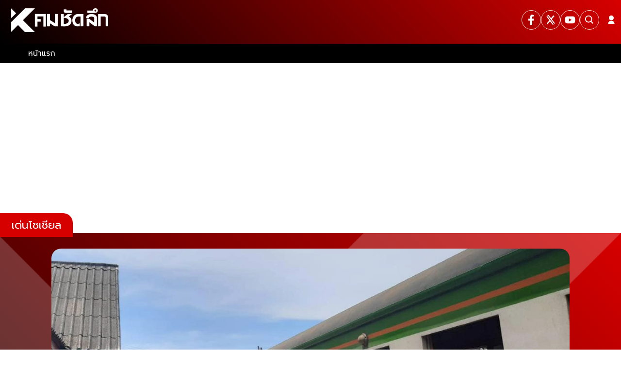

--- FILE ---
content_type: text/html; charset=utf-8
request_url: https://www.komchadluek.net/hot-social/483596
body_size: 27791
content:
<!DOCTYPE html><html lang="th" dir="ltr"><head><meta charSet="utf-8"/><meta charSet="utf-8"/><meta name="viewport" content="width=device-width, initial-scale=1, minimum-scale=1"/><link rel="preload" href="/_next/static/media/55190bc973e13381-s.p.woff2" as="font" crossorigin="" type="font/woff2"/><link rel="preload" href="/_next/static/media/d96d6f132d480db9-s.p.woff2" as="font" crossorigin="" type="font/woff2"/><link rel="preload" href="/_next/static/media/e9fcf2a736cc2865-s.p.woff2" as="font" crossorigin="" type="font/woff2"/><link rel="stylesheet" href="/_next/static/css/4c1dccad81668fa3.css" data-precedence="next"/><link rel="preload" as="script" fetchPriority="low" href="/_next/static/chunks/webpack-50078abacd01c9be.js"/><script src="/_next/static/chunks/fd9d1056-721ea3a2698d9a80.js" async=""></script><script src="/_next/static/chunks/2117-89a1537de22808ca.js" async=""></script><script src="/_next/static/chunks/main-app-5294d1645fe5526e.js" async=""></script><script src="/_next/static/chunks/1595-027b58f97a6495d3.js" async=""></script><script src="/_next/static/chunks/app/%5Bcid%5D/%5BcontentId%5D/layout-d5ee770738afe3cf.js" async=""></script><script src="/_next/static/chunks/app/%5Bcid%5D/%5BcontentId%5D/error-0a26aed6176549b0.js" async=""></script><script src="/_next/static/chunks/app/%5Bcid%5D/%5BcontentId%5D/loading-cc5a8495afca374d.js" async=""></script><script src="/_next/static/chunks/app/%5Bcid%5D/layout-d36d47482802cd72.js" async=""></script><script src="/_next/static/chunks/app/%5Bcid%5D/error-8ba4b21015c52cfc.js" async=""></script><script src="/_next/static/chunks/e37a0b60-3cf806d9494e43c7.js" async=""></script><script src="/_next/static/chunks/8e1d74a4-89248511a387c1c7.js" async=""></script><script src="/_next/static/chunks/0e762574-ff83b5f0ff619115.js" async=""></script><script src="/_next/static/chunks/94730671-e9b15705ae3b62eb.js" async=""></script><script src="/_next/static/chunks/3d47b92a-a130ab8cf6d71c26.js" async=""></script><script src="/_next/static/chunks/66ec4792-c4d0bb978381500c.js" async=""></script><script src="/_next/static/chunks/2152724d-73869a2906e76218.js" async=""></script><script src="/_next/static/chunks/3887ad7c-bd90c285f1fe7018.js" async=""></script><script src="/_next/static/chunks/82da5629-cf944d1b29cab0ef.js" async=""></script><script src="/_next/static/chunks/c30bad9d-4bbda35a82c7b3a9.js" async=""></script><script src="/_next/static/chunks/6a9f6857-b2c3e4e5656eef0b.js" async=""></script><script src="/_next/static/chunks/e56799a2-c7d36eac74583a0a.js" async=""></script><script src="/_next/static/chunks/976ffcfc-e60a05ec8363e3a2.js" async=""></script><script src="/_next/static/chunks/1956-dcf89570c17cc01f.js" async=""></script><script src="/_next/static/chunks/764-af1d9a62aba4b0a6.js" async=""></script><script src="/_next/static/chunks/7242-9462e080d4729bee.js" async=""></script><script src="/_next/static/chunks/6434-f1ba83ef6f4d8ff1.js" async=""></script><script src="/_next/static/chunks/6315-736a717789131d8f.js" async=""></script><script src="/_next/static/chunks/2178-3a786f5efff63855.js" async=""></script><script src="/_next/static/chunks/6406-56906901cbcdbd05.js" async=""></script><script src="/_next/static/chunks/3390-6202fe021aa38cd6.js" async=""></script><script src="/_next/static/chunks/7804-5568357a39b53eb4.js" async=""></script><script src="/_next/static/chunks/7562-64ba588f3e183fbc.js" async=""></script><script src="/_next/static/chunks/5369-3951b0d1ea662c2b.js" async=""></script><script src="/_next/static/chunks/8275-ba96c64af402213a.js" async=""></script><script src="/_next/static/chunks/app/layout-192ec96e507a203e.js" async=""></script><script src="/_next/static/chunks/app/error-7509ecaa2556e37a.js" async=""></script><script src="/_next/static/chunks/5e22fd23-954e10ababc71206.js" async=""></script><script src="/_next/static/chunks/ee560e2c-db0d63c72aabe7b0.js" async=""></script><script src="/_next/static/chunks/4581-e3f9da11d252f560.js" async=""></script><script src="/_next/static/chunks/7078-b09ed51fc6fdb709.js" async=""></script><script src="/_next/static/chunks/app/not-found-e98a4a36cb3c16a4.js" async=""></script><script src="/_next/static/chunks/2928-49cd29b61470dacb.js" async=""></script><script src="/_next/static/chunks/6851-5b07ef5fa0c2e1fa.js" async=""></script><script src="/_next/static/chunks/8813-18fa858acf4b6fbd.js" async=""></script><script src="/_next/static/chunks/app/%5Bcid%5D/%5BcontentId%5D/page-59de9e4f68dd8d13.js" async=""></script><script src="/_next/static/chunks/f8025e75-c6238348372cf844.js" async=""></script><script src="/_next/static/chunks/5534-15b0e1b6cf3b023a.js" async=""></script><script src="/_next/static/chunks/7050-e85ca2efbea9d54e.js" async=""></script><script src="/_next/static/chunks/8482-ff6304a3deb49d3a.js" async=""></script><script src="/_next/static/chunks/4353-dc08ac75c1a17634.js" async=""></script><script src="/_next/static/chunks/app/page-96033ba2d9fe66c9.js" async=""></script><link rel="preload" href="//lvs.truehits.in.th/dataa/m0023375.js" as="script"/><link rel="preload" href="https://thapi.aedi.ai/common/js/v1/aedi-komchadluek.js" as="script"/><link rel="preload" href="https://www.googletagmanager.com/gtm.js?id=GTM-TP9MHLR" as="script"/><link rel="preload" href="https://www.instagram.com/embed.js" as="script"/><link rel="preload" href="https://www.tiktok.com/embed.js" as="script"/><link rel="preload" href="https://platform.twitter.com/widgets.js" as="script"/><link rel="preload" href="https://connect.facebook.net/en_US/sdk.js" as="script"/><meta http-equiv="X-UA-Compatible" content="IE=edge; chrome=1"/><meta name="theme-color" content="black"/><meta name="color-scheme" content="dark"/><title>&quot;รฟท.&quot; เพิ่มอีก 20 ขบวน รองรับปชช.เดินทาง เริ่ม 15 ก.ย. เช็คเลยเส้นทางไหนบ้าง | คมชัดลึก</title><meta name="description" content="การรถไฟแห่งประเทศไทย &quot;รฟท.&quot; เพิ่มขบวนรถเชิงสังคมอีก 20 ขบวน รองรับประชาชนเดินทาง เริ่ม 15 ก.ย. นี้ เช็กเลยมีเส้นทางไหนบ้าง"/><meta name="application-name" content="komchadluek"/><meta name="author" content="sirinapa"/><link rel="manifest" href="/manifest.webmanifest" crossorigin="use-credentials"/><meta name="keywords" content="ข่าวล่าสุด,ข่าววันนี้,ข่าวด่วน,คมชัดลึก,คมชัดลึกออนไลน์,รฟท,รถไฟ,การรถไฟแห่งประเทศไทย,ผู้ว่าฯ รฟท,การรถไฟฯ,ขบวนรถไฟ,เพิ่มขบวน,รฟท.,ผู้ว่าฯ รฟท."/><meta name="referrer" content="origin-when-cross-origin"/><meta name="creator" content="sirinapa"/><meta name="publisher" content="sirinapa"/><meta name="robots" content="index, follow, nocache, max-image-preview:large"/><link rel="canonical" href="https://www.komchadluek.net/hot-social/483596"/><meta name="google-site-verification" content="google"/><meta property="og:title" content="&quot;รฟท.&quot; เพิ่มอีก 20 ขบวน รองรับปชช.เดินทาง เริ่ม 15 ก.ย. เช็คเลยเส้นทางไหนบ้าง"/><meta property="og:description" content="การรถไฟแห่งประเทศไทย &quot;รฟท.&quot; เพิ่มขบวนรถเชิงสังคมอีก 20 ขบวน รองรับประชาชนเดินทาง เริ่ม 15 ก.ย. นี้ เช็กเลยมีเส้นทางไหนบ้าง"/><meta property="og:url" content="https://www.komchadluek.net/hot-social/483596"/><meta property="og:image" content="https://media.komchadluek.net/uploads/images/md/2021/09/8Xru5Ffu9NVKS1MGZIE6.jpg"/><meta property="og:image:width" content="1200"/><meta property="og:image:height" content="628"/><meta property="og:image:alt" content="&quot;รฟท.&quot; เพิ่มอีก 20 ขบวน รองรับปชช.เดินทาง เริ่ม 15 ก.ย. เช็คเลยเส้นทางไหนบ้าง"/><meta property="og:type" content="article"/><meta property="article:published_time" content="2021-09-14T12:35:00+07:00"/><meta name="twitter:card" content="summary_large_image"/><meta name="twitter:site" content="@Kom_chad_luek"/><meta name="twitter:creator" content="@Kom_chad_luek"/><meta name="twitter:title" content="&quot;รฟท.&quot; เพิ่มอีก 20 ขบวน รองรับปชช.เดินทาง เริ่ม 15 ก.ย. เช็คเลยเส้นทางไหนบ้าง"/><meta name="twitter:description" content="การรถไฟแห่งประเทศไทย &quot;รฟท.&quot; เพิ่มขบวนรถเชิงสังคมอีก 20 ขบวน รองรับประชาชนเดินทาง เริ่ม 15 ก.ย. นี้ เช็กเลยมีเส้นทางไหนบ้าง"/><meta name="twitter:image" content="https://media.komchadluek.net/uploads/images/md/2021/09/8Xru5Ffu9NVKS1MGZIE6.jpg"/><meta name="twitter:image:width" content="1200"/><meta name="twitter:image:height" content="628"/><meta name="twitter:image:alt" content="&quot;รฟท.&quot; เพิ่มอีก 20 ขบวน รองรับปชช.เดินทาง เริ่ม 15 ก.ย. เช็คเลยเส้นทางไหนบ้าง"/><link rel="shortcut icon" href="https://media.komchadluek.net/images/favicon.ico"/><link rel="icon" href="/favicon.ico" type="image/x-icon" sizes="16x16"/><link rel="icon" href="https://media.komchadluek.net/images/logo-web/komchadluek-logo-04.webp"/><link rel="apple-touch-icon" href="https://media.komchadluek.net/images/logo-apple-touch.png"/><meta name="next-size-adjust"/><!--$!--><template data-dgst="BAILOUT_TO_CLIENT_SIDE_RENDERING"></template><!--/$--><script src="/_next/static/chunks/polyfills-42372ed130431b0a.js" noModule=""></script></head><body id="__next" class="__className_8268a9"><!--$--><!--/$--><!--$--><style data-emotion="css 1spl1el">.css-1spl1el{display:block;background:var(--black-color);position:-webkit-sticky;position:sticky;top:0px;z-index:120;margin:0;min-height:130px;}@media (max-width:768px){.css-1spl1el .flex-start{-webkit-box-pack:center;-ms-flex-pack:center;-webkit-justify-content:center;justify-content:center;}}.css-1spl1el .logo-header{max-width:200px;max-height:50px;}.css-1spl1el .header-top{height:var(--height-logo);display:-webkit-box;display:-webkit-flex;display:-ms-flexbox;display:flex;-webkit-box-pack:justify;-webkit-justify-content:space-between;justify-content:space-between;width:100%;padding:1rem 0.5rem;background:var(--background-gradient);}.css-1spl1el .header-top .hide-mobile{position:absolute;right:5px;display:-webkit-box;display:-webkit-flex;display:-ms-flexbox;display:flex;}.css-1spl1el .header-top .title{text-indent:1000em;white-space:nowrap;overflow:hidden;display:block;position:absolute;width:100%;}@media (max-width:768px){.css-1spl1el .header-top .flex-between{-webkit-box-pack:center;-ms-flex-pack:center;-webkit-justify-content:center;justify-content:center;}}.css-1spl1el .header-menu{height:var(--height-menu);}.css-1spl1el .header-menu .tags-items,.css-1spl1el .header-menu .widget-follow,.css-1spl1el .header-menu .icon-home{z-index:-2;}@media (max-width:768px){.css-1spl1el .header-menu .tags-items,.css-1spl1el .header-menu .widget-follow,.css-1spl1el .header-menu .icon-home{z-index:1;}}.css-1spl1el .header-menu.--mobile{background-color:#000000;border-radius:0px 0px 10px 10px;position:absolute;top:40px;z-index:2;max-height:400px;height:auto;width:300px;overflow-y:scroll;}.css-1spl1el .header-menu.--mobile li{width:100%;padding:16px;display:-webkit-box;display:-webkit-flex;display:-ms-flexbox;display:flex;-webkit-box-pack:start;-ms-flex-pack:start;-webkit-justify-content:flex-start;justify-content:flex-start;-webkit-align-items:center;-webkit-box-align:center;-ms-flex-align:center;align-items:center;color:#ffffff;}.css-1spl1el .header-menu.--mobile .menu-item{display:block;}.css-1spl1el .header-menu.--mobile .menu-item .menu{background-color:var(--primary-color);padding:5px;border-radius:8px;display:block;width:-webkit-fit-content;width:-moz-fit-content;width:fit-content;color:#ffffff;}.css-1spl1el .header-menu.--mobile .menu-item .menu span{color:#ffffff;}.css-1spl1el .header-menu.--mobile .tag-item{padding:5px;margin-bottom:8px;}.css-1spl1el .header-menu.--mobile .sub-menu{position:relative;display:block;top:15px;left:10px;color:#ffffff;}.css-1spl1el .header-menu.--mobile .sub-menu a,.css-1spl1el .header-menu.--mobile .sub-menu span{color:#ffffff;}.css-1spl1el .header-menu.--mobile .sub-menu a:hover,.css-1spl1el .header-menu.--mobile .sub-menu span:hover{color:#000000;background-color:#ffffff;border-radius:8px;}.css-1spl1el .header-menu .menu-item{display:-webkit-box;display:-webkit-flex;display:-ms-flexbox;display:flex;-webkit-box-pack:center;-ms-flex-pack:center;-webkit-justify-content:center;justify-content:center;-webkit-align-items:center;-webkit-box-align:center;-ms-flex-align:center;align-items:center;position:relative;min-width:140px;max-width:170px;}.css-1spl1el .header-menu .menu-item svg{margin-right:5px;}.css-1spl1el .header-menu .menu-item:hover .sub-menu{display:block;-webkit-transition:var(--transition-default);transition:var(--transition-default);}.css-1spl1el .header-menu .sub-menu{display:none;position:absolute;top:40px;width:100%;background-color:#000000;box-shadow:0 8px 16px rgba(0,0,0,0.2);z-index:4;}.css-1spl1el .header-menu .sub-menu li a{width:100%;display:-webkit-box;display:-webkit-flex;display:-ms-flexbox;display:flex;-webkit-box-pack:start;-ms-flex-pack:start;-webkit-justify-content:flex-start;justify-content:flex-start;-webkit-align-items:center;-webkit-box-align:center;-ms-flex-align:center;align-items:center;-webkit-text-decoration:none;text-decoration:none;font-weight:300;color:#ffffff;}.css-1spl1el .header-menu .sub-menu li a span{padding-left:10px;}.css-1spl1el .header-menu .sub-menu li a:hover{color:#000000;background-color:#ffffff;}.css-1spl1el .header-menu .hide-desktop{display:-webkit-box;display:-webkit-flex;display:-ms-flexbox;display:flex;}@media (min-width:769px){.css-1spl1el .header-menu .hide-desktop{display:none;}}.css-1spl1el .header-menu .hide-mobile{display:-webkit-box;display:-webkit-flex;display:-ms-flexbox;display:flex;gap:10px;}@media (max-width:768px){.css-1spl1el .header-menu .hide-mobile{display:none!important;}}.css-1spl1el .header-menu .hide-mobile li{height:var(--height-menu);color:var(--white-color);}.css-1spl1el .header-menu .hide-mobile li a{padding:0 5px;height:var(--height-menu);font-size:16px;}.css-1spl1el .header-menu .hide-mobile li:hover{background-color:var(--white-color);color:var(--primary-color);}</style><header id="header-wrapper" class="css-1spl1el e4bo5ov0"><div class="header-top"><a class="flex-start w-100 padding-left-15" title="คม ชัด ลึก เกาะติดทุกกระแสร้อน ไขทุกปมสังคม การเมือง แวดวงบันเทิง" target="_self" href="/" rel="noopener noreferrer "><div class="lazyload-wrapper"><picture class="resolution-image"><source srcSet="https://media.komchadluek.net/images/logo-web/komchadluek-logo-04.webp?x-image-process=style/xs-webp" media="(max-width: 450px)" type="image/webp"/><source srcSet="https://media.komchadluek.net/images/logo-web/komchadluek-logo-04.webp?x-image-process=style/md-webp" media="(max-width: 690px)" type="image/webp"/><source srcSet="https://media.komchadluek.net/images/logo-web/komchadluek-logo-04.webp?x-image-process=style/lg-webp" media="(min-width: 691px)" type="image/webp"/><img class="logo-header" src="https://media.komchadluek.net/images/logo-web/komchadluek-logo-04.webp?x-image-process=style/lg-webp" title="คมชัดลึก" alt="คมชัดลึก" width="100%" height="100%" loading="lazy" decoding="async"/></picture></div></a><div class="hide-mobile"><style data-emotion="css 1u16m51">.css-1u16m51{display:-webkit-box;display:-webkit-flex;display:-ms-flexbox;display:flex;-webkit-align-items:center;-webkit-box-align:center;-ms-flex-align:center;align-items:center;-webkit-flex-direction:column;-ms-flex-direction:column;flex-direction:column;}.css-1u16m51 .tags-title{margin-top:30px;width:100%;position:relative;font-size:20px;font-weight:700;border-bottom:2px solid #888888;margin-bottom:20px;}.css-1u16m51 .tags-title::before{content:'';position:absolute;bottom:-2px;width:150px;max-width:100%;height:2px;background-color:var(--secondary-color);}.css-1u16m51 .tags-items{display:-webkit-box;display:-webkit-flex;display:-ms-flexbox;display:flex;-webkit-align-items:center;-webkit-box-align:center;-ms-flex-align:center;align-items:center;-webkit-box-pack:end;-ms-flex-pack:end;-webkit-justify-content:flex-end;justify-content:flex-end;width:100%;gap:10px;}.css-1u16m51 .tags-items a svg{vertical-align:middle;height:40px;width:40px;border-radius:var(--border-radius);color:var(--white-color);border:var(--border-default);-webkit-transition:var(--transition-default);transition:var(--transition-default);margin:5px 0;padding:8px;}.css-1u16m51 .tags-items a svg:hover{background-blend-mode:overlay,normal;background:var(--primary-gradient);color:var(--white-color);opacity:0.8;}@media (max-width:768px){.css-1u16m51 .tags-items{gap:5px;}.css-1u16m51 .tags-items a svg{height:30px;width:30px;}}</style><div class="widget-follow css-1u16m51 ecpasfa0"><div class="tags-items"><a class="" title="facebook" target="_blank" href="https://www.facebook.com/komchadluek/" rel="noopener nopopopener nofollow"><svg stroke="currentColor" fill="currentColor" stroke-width="0" viewBox="0 0 320 512" id="facebook" height="25" width="25" xmlns="http://www.w3.org/2000/svg"><path d="M279.14 288l14.22-92.66h-88.91v-60.13c0-25.35 12.42-50.06 52.24-50.06h40.42V6.26S260.43 0 225.36 0c-73.22 0-121.08 44.38-121.08 124.72v70.62H22.89V288h81.39v224h100.17V288z"></path></svg></a><a class="" title="x" target="_blank" href="https://twitter.com/kom_chad_luek" rel="noopener nopopopener nofollow"><svg stroke="currentColor" fill="currentColor" stroke-width="0" viewBox="0 0 16 16" id="x" height="25" width="25" xmlns="http://www.w3.org/2000/svg"><path d="M12.6.75h2.454l-5.36 6.142L16 15.25h-4.937l-3.867-5.07-4.425 5.07H.316l5.733-6.57L0 .75h5.063l3.495 4.633L12.601.75Zm-.86 13.028h1.36L4.323 2.145H2.865z"></path></svg></a><a class="" title="youtube" target="_blank" href="https://www.youtube.com/user/KOMCHADLUEK" rel="noopener nopopopener nofollow"><svg stroke="currentColor" fill="currentColor" stroke-width="0" viewBox="0 0 576 512" id="youtube" height="25" width="25" xmlns="http://www.w3.org/2000/svg"><path d="M549.655 124.083c-6.281-23.65-24.787-42.276-48.284-48.597C458.781 64 288 64 288 64S117.22 64 74.629 75.486c-23.497 6.322-42.003 24.947-48.284 48.597-11.412 42.867-11.412 132.305-11.412 132.305s0 89.438 11.412 132.305c6.281 23.65 24.787 41.5 48.284 47.821C117.22 448 288 448 288 448s170.78 0 213.371-11.486c23.497-6.321 42.003-24.171 48.284-47.821 11.412-42.867 11.412-132.305 11.412-132.305s0-89.438-11.412-132.305zm-317.51 213.508V175.185l142.739 81.205-142.739 81.201z"></path></svg></a><style data-emotion="css 1iucj08">.css-1iucj08{display:block;}.css-1iucj08 #search-wrap{display:inline-block;position:relative;height:auto;padding:0;position:relative;}.css-1iucj08 #search-wrap.open input[type='text']{width:250px;z-index:10;border-bottom:1px solid var(--white-color);background-color:#fff!important;border-radius:30px!important;cursor:text;margin-right:45px;}@media (max-width:769px){.css-1iucj08 #search-wrap.open input[type='text']{width:170px;}}.css-1iucj08 #search-wrap.open .button-search svg{color:var(--white-color);}.css-1iucj08 #search-wrap input[type='text']{cursor:pointer;height:38px;font-size:16px;display:inline-block;font-family:'Prompt',sans-serif;font-weight:100;border:none;outline:none;color:#2e2e2e;padding:0 20px;width:0px;position:absolute;top:8px;right:0;background:none;z-index:3;cursor:pointer;-webkit-transition:width 0.5s cubic-bezier(0,0.795,0,1);transition:width 0.5s cubic-bezier(0,0.795,0,1);border:1px solid var(--white-color);}@media (max-width:768px){.css-1iucj08 #search-wrap input[type='text']{top:3px;height:30px;width:150px!important;}}.css-1iucj08 #search-wrap .button-search{cursor:pointer;position:relative;display:block;z-index:5;-webkit-user-select:none;-moz-user-select:none;-ms-user-select:none;user-select:none;}.css-1iucj08 #search-wrap .button-search svg{vertical-align:middle;height:40px;width:40px;border-radius:var(--border-radius);color:var(--white-color);border:var(--border-default);-webkit-transition:var(--transition-default);transition:var(--transition-default);margin:5px 0;padding:8px;}@media (max-width:768px){.css-1iucj08 #search-wrap .button-search svg{height:30px;width:30px;}}.css-1iucj08 #search-wrap .button-search svg:hover{background-blend-mode:overlay,normal;background:var(--primary-gradient);color:var(--white-color);opacity:0.8;}.css-1iucj08 #search-wrap:focus:hover input[type='text']{border-bottom:1px solid #bbb;background-color:#fff;}</style><div class="widget-search-all css-1iucj08 e2mmm510"><div id="search-wrap" class="hidden"><form autoComplete="on"><div class="button-search --inactive"><svg stroke="currentColor" fill="currentColor" stroke-width="0" viewBox="0 0 24 24" height="1em" width="1em" xmlns="http://www.w3.org/2000/svg"><path d="M10 18a7.952 7.952 0 0 0 4.897-1.688l4.396 4.396 1.414-1.414-4.396-4.396A7.952 7.952 0 0 0 18 10c0-4.411-3.589-8-8-8s-8 3.589-8 8 3.589 8 8 8zm0-14c3.309 0 6 2.691 6 6s-2.691 6-6 6-6-2.691-6-6 2.691-6 6-6z"></path></svg></div></form></div></div></div></div><style data-emotion="css 15pen15">.css-15pen15{display:-webkit-box;display:-webkit-flex;display:-ms-flexbox;display:flex;-webkit-align-items:center;-webkit-box-align:center;-ms-flex-align:center;align-items:center;}.css-15pen15 #widget-login{position:relative;padding-left:10px;-webkit-align-items:center;-webkit-box-align:center;-ms-flex-align:center;align-items:center;display:-webkit-box;display:-webkit-flex;display:-ms-flexbox;display:flex;}.css-15pen15 #widget-login:hover .menu-list{display:-webkit-box;display:-webkit-flex;display:-ms-flexbox;display:flex;}.css-15pen15 #widget-login:hover .btn-login svg{color:var(--white-color);opacity:0.8;}.css-15pen15 #widget-login .link-policy{font-size:14px;display:-webkit-box;display:-webkit-flex;display:-ms-flexbox;display:flex;-webkit-box-pack:end;-ms-flex-pack:end;-webkit-justify-content:flex-end;justify-content:flex-end;color:#bfbfbf;}.css-15pen15 #widget-login .link-policy:hover{color:#696969;}.css-15pen15 #widget-login .btn-login{cursor:pointer;display:-webkit-box;display:-webkit-flex;display:-ms-flexbox;display:flex;-webkit-box-pack:center;-ms-flex-pack:center;-webkit-justify-content:center;justify-content:center;-webkit-align-items:center;-webkit-box-align:center;-ms-flex-align:center;align-items:center;background:transparent;min-width:30px;padding:0;border:none;border-radius:50px;}.css-15pen15 #widget-login .btn-login.login{border:2px solid #fff;-webkit-filter:drop-shadow(0px 0px 3px rgba(0,0,0,0.08)) drop-shadow(0px 2px 3px rgba(0,0,0,0.16));filter:drop-shadow(0px 0px 3px rgba(0,0,0,0.08)) drop-shadow(0px 2px 3px rgba(0,0,0,0.16));}.css-15pen15 #widget-login .btn-login svg{color:#fff;}@media (max-width:690px){.css-15pen15 #widget-login .btn-login svg{height:24px;width:24px;}}@media (max-width:380px){.css-15pen15 #widget-login .btn-login svg{height:22px;width:22px;}}.css-15pen15 #widget-login .btn-login .image-user{overflow:hidden;margin:0px;padding:0px;border-radius:50px;object-fit:cover;width:26px;height:26px;}.css-15pen15 #widget-login .info{font-size:12px;font-weight:300;display:-webkit-box;display:-webkit-flex;display:-ms-flexbox;display:flex;-webkit-box-pack:start;-ms-flex-pack:start;-webkit-justify-content:flex-start;justify-content:flex-start;-webkit-align-items:flex-start;-webkit-box-align:flex-start;-ms-flex-align:flex-start;align-items:flex-start;-webkit-flex-direction:column;-ms-flex-direction:column;flex-direction:column;}.css-15pen15 #widget-login .info .username,.css-15pen15 #widget-login .info .email{width:150px;font-size:14px;font-weight:400;text-transform:capitalize;padding:5px;margin:0;}.css-15pen15 #widget-login .error-label{font-size:12px;color:red;}.css-15pen15 #widget-login .menu-list{z-index:24;display:none;position:absolute;top:48px;right:0;background-color:#ffffff;box-shadow:1px 0px 10px 0px rgba(46,46,46,0.3);width:-webkit-max-content;width:-moz-max-content;width:max-content;-webkit-flex-direction:column;-ms-flex-direction:column;flex-direction:column;border-radius:5px;margin:0;padding:10px!important;}.css-15pen15 #widget-login .menu-list:before{content:'';position:absolute;top:-8px;right:0px;width:0;height:0;border-left:15px solid transparent;border-right:15px solid transparent;border-bottom:15px solid white;}@media (max-width:767px){.css-15pen15 #widget-login .menu-list{left:auto;right:0px;top:46px;}.css-15pen15 #widget-login .menu-list:before{top:-5px;right:10px;left:auto;}}.css-15pen15 #widget-login .menu-list .list-item{width:100%;margin:0;}.css-15pen15 #widget-login .menu-list .list-item a{display:-webkit-box;display:-webkit-flex;display:-ms-flexbox;display:flex;-webkit-box-pack:start;-ms-flex-pack:start;-webkit-justify-content:flex-start;justify-content:flex-start;-webkit-align-items:center;-webkit-box-align:center;-ms-flex-align:center;align-items:center;}.css-15pen15 #widget-login .menu-list .list-item a svg{margin-right:5px;width:16px;height:16px;padding:0;}.css-15pen15 #widget-login .menu-list svg{color:#cb2027;font-weight:700;margin-left:5px;margin-bottom:2px;-webkit-transition:all 3ms ease-in;transition:all 3ms ease-in;}.css-15pen15 #widget-login .menu-list li{cursor:pointer;width:100%;display:-webkit-box;display:-webkit-flex;display:-ms-flexbox;display:flex;-webkit-box-pack:start;-ms-flex-pack:start;-webkit-justify-content:flex-start;justify-content:flex-start;-webkit-align-items:center;-webkit-box-align:center;-ms-flex-align:center;align-items:center;font-size:14px;font-weight:500;margin:0;padding:8px;font-family:'Prompt',sans-serif;gap:5px;z-index:2;border-radius:5px;}.css-15pen15 #widget-login .menu-list li p{padding:0;margin:0;color:#cb2027;}.css-15pen15 #widget-login .menu-list li:hover{box-shadow:1px 0px 10px 0px rgba(2,63,135,0.3);background-color:#cb2027;}.css-15pen15 #widget-login .menu-list li:hover p,.css-15pen15 #widget-login .menu-list li:hover svg{color:#fff;}.css-15pen15 #widget-social{position:fixed;top:0;left:0;width:100vw;height:100vh;overflow:hidden;background-color:rgb(0,0,0,0.5);z-index:15;}.css-15pen15 #widget-social .modal-social{background:linear-gradient(103.43deg,#f6f6f6 0%,#eeeeee 100%);box-shadow:0px 4px 10px rgba(0,0,0,0.85);border-radius:10px;position:fixed;top:50%;left:50%;-webkit-transform:translate(-50%,-50%);-moz-transform:translate(-50%,-50%);-ms-transform:translate(-50%,-50%);transform:translate(-50%,-50%);border-radius:10px;display:-webkit-box;display:-webkit-flex;display:-ms-flexbox;display:flex;-webkit-flex-direction:column;-ms-flex-direction:column;flex-direction:column;-webkit-box-pack:center;-ms-flex-pack:center;-webkit-justify-content:center;justify-content:center;gap:16px;padding:40px 30px;}@media (max-width:767px){.css-15pen15 #widget-social .modal-social{padding:20px;width:320px;}}@media (max-width:380px){.css-15pen15 #widget-social .modal-social{width:300px;}}.css-15pen15 #widget-social .modal-social .heading{color:#cb2027;font-size:26px;font-weight:900;display:block;text-align:center;margin-bottom:10px;}@media (max-width:767px){.css-15pen15 #widget-social .modal-social .heading{font-size:24px;}}@media (max-width:380px){.css-15pen15 #widget-social .modal-social .heading{margin-top:10px;margin-bottom:5px;}}.css-15pen15 #widget-social .modal-social .btn-close{position:absolute;top:20px;right:10px;cursor:pointer;border:none;background-color:transparent;-webkit-transition:all ease 0.25ms;transition:all ease 0.25ms;display:-webkit-box;display:-webkit-flex;display:-ms-flexbox;display:flex;-webkit-box-pack:end;-ms-flex-pack:end;-webkit-justify-content:flex-end;justify-content:flex-end;-webkit-align-items:center;-webkit-box-align:center;-ms-flex-align:center;align-items:center;}.css-15pen15 #widget-social .modal-social .btn-close svg{color:#cb2027;}@media (max-width:767px){.css-15pen15 #widget-social .modal-social .btn-close{top:10px;}}.css-15pen15 #widget-social .modal-social .btn-close:hover{color:#474747;}.css-15pen15 #widget-social .modal-social .icon-facebook{display:none!important;}.css-15pen15 #widget-social .modal-social .btn-social{cursor:pointer;-webkit-transition:background-color ease-in-out 100ms;transition:background-color ease-in-out 100ms;-webkit-filter:drop-shadow(0px 0px 3px rgba(0,0,0,0.08)) drop-shadow(0px 2px 3px rgba(0,0,0,0.16));filter:drop-shadow(0px 0px 3px rgba(0,0,0,0.08)) drop-shadow(0px 2px 3px rgba(0,0,0,0.16));background-color:#ffffff;border-radius:50px;color:#fff;border:0;gap:16px;padding:16px 30px;width:100%;max-width:345px;margin:auto;height:48px;display:-webkit-box;display:-webkit-flex;display:-ms-flexbox;display:flex;-webkit-box-pack:start;-ms-flex-pack:start;-webkit-justify-content:flex-start;justify-content:flex-start;-webkit-align-items:center;-webkit-box-align:center;-ms-flex-align:center;align-items:center;}@media (max-width:767px){.css-15pen15 #widget-social .modal-social .btn-social{padding:16px;}}.css-15pen15 #widget-social .modal-social .btn-social p{font-weight:600;font-size:16px;line-height:1.25;color:#111;}.css-15pen15 #widget-social .modal-social .btn-social p span{text-transform:capitalize;}@media (max-width:767px){.css-15pen15 #widget-social .modal-social .btn-social p{font-size:16px;}}.css-15pen15 #widget-social .modal-social .btn-social.icon-google{color:#000000;background:#ffffff;}.css-15pen15 #widget-social .modal-social .btn-social.icon-google.disabled{background:#e5e5e5;}.css-15pen15 #widget-social .modal-social .btn-social.icon-google:hover{background:#e5e5e5;color:#ffffff;}.css-15pen15 #widget-social .modal-social .btn-social.icon-facebook{background:#ffffff;}.css-15pen15 #widget-social .modal-social .btn-social.icon-facebook.disabled{background:#e5e5e5;}.css-15pen15 #widget-social .modal-social .btn-social.icon-facebook svg{color:#337fff;}.css-15pen15 #widget-social .modal-social .btn-social.icon-facebook:hover{background:#e5e5e5;}.css-15pen15 #widget-social .modal-social .btn-social.icon-line{background:#ffffff;}.css-15pen15 #widget-social .modal-social .btn-social.icon-line.disabled{background:#e5e5e5;}.css-15pen15 #widget-social .modal-social .btn-social.icon-line svg{color:#3ace01;}.css-15pen15 #widget-social .modal-social .btn-social.icon-line:hover{background:#e5e5e5;}.css-15pen15 #widget-social .modal-social .btn-social.icon-tiktok{background:#ffffff;}.css-15pen15 #widget-social .modal-social .btn-social.icon-tiktok.disabled{background:#e5e5e5;}.css-15pen15 #widget-social .modal-social .btn-social.icon-tiktok svg{color:#000;}.css-15pen15 #widget-social .modal-social .btn-social.icon-tiktok:hover{background:#e5e5e5;}.css-15pen15 #widget-social .modal-social .btn-social.icon-linkin{background:#ffffff;}.css-15pen15 #widget-social .modal-social .btn-social.icon-linkin.disabled{background:#e5e5e5;}.css-15pen15 #widget-social .modal-social .btn-social.icon-linkin svg{color:#337fff;}.css-15pen15 #widget-social .modal-social .btn-social.icon-linkin:hover{background:#e5e5e5;}</style><div id="widget-login" class="css-15pen15 egd2k6n0"><style data-emotion="css 1uqz5kp">.css-1uqz5kp{position:relative;display:block;padding:8px 0 8px 16px;}@media (max-width: 768px){.css-1uqz5kp{padding:8px 10px 8px 16px;}}.css-1uqz5kp:hover .menu-list{display:-webkit-box;display:-webkit-flex;display:-ms-flexbox;display:flex;}.css-1uqz5kp:hover .btn-login svg{color:#ffffffba;}.css-1uqz5kp .btn-login{cursor:pointer;display:-webkit-box;display:-webkit-flex;display:-ms-flexbox;display:flex;-webkit-box-pack:center;-ms-flex-pack:center;-webkit-justify-content:center;justify-content:center;-webkit-align-items:center;-webkit-box-align:center;-ms-flex-align:center;align-items:center;background:transparent;padding:0;border:none;border-radius:50px;}.css-1uqz5kp .btn-login.login{border:2px solid var(--text-color);-webkit-filter:drop-shadow(0px 0px 3px rgba(0, 0, 0, 0.08)) drop-shadow(0px 2px 3px rgba(0, 0, 0, 0.16));filter:drop-shadow(0px 0px 3px rgba(0, 0, 0, 0.08)) drop-shadow(0px 2px 3px rgba(0, 0, 0, 0.16));}.css-1uqz5kp .btn-login svg{color:var(--text-color);}@media (max-width: 690px){.css-1uqz5kp .btn-login svg{height:24px;width:24px;}}.css-1uqz5kp .btn-login .image-user{overflow:hidden;margin:0px;padding:0px;border-radius:50px;object-fit:cover;width:28px;height:28px;}.css-1uqz5kp .info{font-size:12px;font-weight:300;display:-webkit-box;display:-webkit-flex;display:-ms-flexbox;display:flex;-webkit-box-pack:start;-ms-flex-pack:start;-webkit-justify-content:flex-start;justify-content:flex-start;-webkit-align-items:flex-start;-webkit-box-align:flex-start;-ms-flex-align:flex-start;align-items:flex-start;-webkit-flex-direction:column;-ms-flex-direction:column;flex-direction:column;}.css-1uqz5kp .info .username,.css-1uqz5kp .info .email{width:150px;font-size:14px;font-weight:400;text-transform:capitalize;padding:5px;margin:0;}.css-1uqz5kp .menu-list{z-index:100!important;display:none;position:absolute;top:45px;right:0;background-color:#ffffff;box-shadow:1px 0px 10px 0px var(--shadow-color);width:-webkit-max-content;width:-moz-max-content;width:max-content;-webkit-flex-direction:column;-ms-flex-direction:column;flex-direction:column;border-radius:5px;margin:0;padding:10px!important;}.css-1uqz5kp .menu-list:before{content:'';position:absolute;top:-8px;right:0px;width:0;height:0;border-left:15px solid transparent;border-right:15px solid transparent;border-bottom:15px solid white;}@media (max-width: 767px){.css-1uqz5kp .menu-list{left:auto;right:10px;top:47px;}.css-1uqz5kp .menu-list:before{top:-5px;right:10px;left:auto;}}.css-1uqz5kp .menu-list .list-item{width:100%;margin:0;}.css-1uqz5kp .menu-list .list-item a{display:-webkit-box;display:-webkit-flex;display:-ms-flexbox;display:flex;-webkit-box-pack:start;-ms-flex-pack:start;-webkit-justify-content:flex-start;justify-content:flex-start;-webkit-align-items:center;-webkit-box-align:center;-ms-flex-align:center;align-items:center;}.css-1uqz5kp .menu-list .list-item a svg{margin-right:5px;}.css-1uqz5kp .menu-list svg{color:var(--primary-color);font-weight:700;margin-left:5px;margin-bottom:2px;-webkit-transition:all 3ms ease-in;transition:all 3ms ease-in;}.css-1uqz5kp .menu-list li{cursor:pointer;width:100%;display:-webkit-box;display:-webkit-flex;display:-ms-flexbox;display:flex;-webkit-box-pack:start;-ms-flex-pack:start;-webkit-justify-content:flex-start;justify-content:flex-start;-webkit-align-items:center;-webkit-box-align:center;-ms-flex-align:center;align-items:center;font-size:14px;font-weight:500;margin:0;padding:8px;font-family:'Prompt',sans-serif;gap:5px;z-index:2;border-radius:5px;}.css-1uqz5kp .menu-list li p{padding:0;margin:0;color:var(--primary-color);}.css-1uqz5kp .menu-list li:hover{box-shadow:1px 0px 10px 0px rgba(237, 26, 59, 0.3);background-color:var(--primary-color);}.css-1uqz5kp .menu-list li:hover p,.css-1uqz5kp .menu-list li:hover svg{color:#fff;}</style><div id="widget-login" class="css-1uqz5kp"><div class="btn-login"><svg stroke="currentColor" fill="currentColor" stroke-width="0" viewBox="0 0 24 24" height="20" width="20" xmlns="http://www.w3.org/2000/svg"><path d="M4 22C4 17.5817 7.58172 14 12 14C16.4183 14 20 17.5817 20 22H4ZM12 13C8.685 13 6 10.315 6 7C6 3.685 8.685 1 12 1C15.315 1 18 3.685 18 7C18 10.315 15.315 13 12 13Z"></path></svg></div></div></div></div></div><div class="header-menu"><ul class="hide-mobile container flex-between header-menu"><li class="menu-item"><a class="flex-center" title="หน้าแรก" target="_self" href="/" rel="noopener noreferrer " tabindex="-1"><span> หน้าแรก </span></a></li></ul><div class="hide-desktop container flex-between w-100 position-relative"><div class="icon-home"><svg stroke="currentColor" fill="currentColor" stroke-width="0" viewBox="0 0 20 20" aria-hidden="true" color="white" style="color:white" height="35" width="35" xmlns="http://www.w3.org/2000/svg"><path fill-rule="evenodd" d="M3 5a1 1 0 011-1h12a1 1 0 110 2H4a1 1 0 01-1-1zM3 10a1 1 0 011-1h12a1 1 0 110 2H4a1 1 0 01-1-1zM3 15a1 1 0 011-1h12a1 1 0 110 2H4a1 1 0 01-1-1z" clip-rule="evenodd"></path></svg></div><div class="widget-follow css-1u16m51 ecpasfa0"><div class="tags-items"><a class="" title="facebook" target="_blank" href="https://www.facebook.com/komchadluek/" rel="noopener nopopopener nofollow"><svg stroke="currentColor" fill="currentColor" stroke-width="0" viewBox="0 0 320 512" id="facebook" height="25" width="25" xmlns="http://www.w3.org/2000/svg"><path d="M279.14 288l14.22-92.66h-88.91v-60.13c0-25.35 12.42-50.06 52.24-50.06h40.42V6.26S260.43 0 225.36 0c-73.22 0-121.08 44.38-121.08 124.72v70.62H22.89V288h81.39v224h100.17V288z"></path></svg></a><a class="" title="x" target="_blank" href="https://twitter.com/kom_chad_luek" rel="noopener nopopopener nofollow"><svg stroke="currentColor" fill="currentColor" stroke-width="0" viewBox="0 0 16 16" id="x" height="25" width="25" xmlns="http://www.w3.org/2000/svg"><path d="M12.6.75h2.454l-5.36 6.142L16 15.25h-4.937l-3.867-5.07-4.425 5.07H.316l5.733-6.57L0 .75h5.063l3.495 4.633L12.601.75Zm-.86 13.028h1.36L4.323 2.145H2.865z"></path></svg></a><a class="" title="youtube" target="_blank" href="https://www.youtube.com/user/KOMCHADLUEK" rel="noopener nopopopener nofollow"><svg stroke="currentColor" fill="currentColor" stroke-width="0" viewBox="0 0 576 512" id="youtube" height="25" width="25" xmlns="http://www.w3.org/2000/svg"><path d="M549.655 124.083c-6.281-23.65-24.787-42.276-48.284-48.597C458.781 64 288 64 288 64S117.22 64 74.629 75.486c-23.497 6.322-42.003 24.947-48.284 48.597-11.412 42.867-11.412 132.305-11.412 132.305s0 89.438 11.412 132.305c6.281 23.65 24.787 41.5 48.284 47.821C117.22 448 288 448 288 448s170.78 0 213.371-11.486c23.497-6.321 42.003-24.171 48.284-47.821 11.412-42.867 11.412-132.305 11.412-132.305s0-89.438-11.412-132.305zm-317.51 213.508V175.185l142.739 81.205-142.739 81.201z"></path></svg></a><div class="widget-search-all css-1iucj08 e2mmm510"><div id="search-wrap" class="hidden"><form autoComplete="on"><div class="button-search --inactive"><svg stroke="currentColor" fill="currentColor" stroke-width="0" viewBox="0 0 24 24" height="1em" width="1em" xmlns="http://www.w3.org/2000/svg"><path d="M10 18a7.952 7.952 0 0 0 4.897-1.688l4.396 4.396 1.414-1.414-4.396-4.396A7.952 7.952 0 0 0 18 10c0-4.411-3.589-8-8-8s-8 3.589-8 8 3.589 8 8 8zm0-14c3.309 0 6 2.691 6 6s-2.691 6-6 6-6-2.691-6-6 2.691-6 6-6z"></path></svg></div></form></div></div><div id="widget-login" class="css-15pen15 egd2k6n0"><div id="widget-login" class="css-1uqz5kp"><div class="btn-login"><svg stroke="currentColor" fill="currentColor" stroke-width="0" viewBox="0 0 24 24" height="20" width="20" xmlns="http://www.w3.org/2000/svg"><path d="M4 22C4 17.5817 7.58172 14 12 14C16.4183 14 20 17.5817 20 22H4ZM12 13C8.685 13 6 10.315 6 7C6 3.685 8.685 1 12 1C15.315 1 18 3.685 18 7C18 10.315 15.315 13 12 13Z"></path></svg></div></div></div></div></div></div></div></header><!--/$--><!--$--><!--$--><!--$--><!--$--><h1 class="head-seo">&quot;รฟท.&quot; เพิ่มอีก 20 ขบวน รองรับปชช.เดินทาง เริ่ม 15 ก.ย. เช็คเลยเส้นทางไหนบ้าง | คมชัดลึก</h1><!--$--><!--$--><style data-emotion="css n11vw9">.css-n11vw9{position:relative;display:block;width:100%;}.css-n11vw9 .ads-slot{min-height:100px;}.css-n11vw9 .published-date{color:#686868;padding:15px 0;}.css-n11vw9 .published-date svg{margin-right:5px;}.css-n11vw9 #paragraph-1 .ads-slot,.css-n11vw9 #paragraph-2 .ads-slot,.css-n11vw9 #paragraph-3 .ads-slot{min-height:90px;}.css-n11vw9 .section-lastest,.css-n11vw9 .section-related,.css-n11vw9 .widget-gallery{position:relative;min-height:250px;}.css-n11vw9 .section-lastest h2,.css-n11vw9 .section-related h2,.css-n11vw9 .widget-gallery h2{font-size:16px;}.css-n11vw9 .section-lastest .header:before,.css-n11vw9 .section-related .header:before,.css-n11vw9 .widget-gallery .header:before{height:15px;border-radius:50px 50px 50px 0;}.css-n11vw9 .section-lastest .header h2,.css-n11vw9 .section-related .header h2,.css-n11vw9 .widget-gallery .header h2{max-width:-webkit-max-content;max-width:-moz-max-content;max-width:max-content;border-radius:0px 15px 0 0px;}.css-n11vw9 .card-image img{width:100%!important;height:100%!important;}.css-n11vw9 .section-v .flex-wrapper{overflow:auto;display:grid;grid-gap:10px;grid-template-columns:repeat(4,calc(50% - 40px));grid-template-rows:minmax(150px,1fr);}.css-n11vw9 .section-v .card-v{min-width:auto;max-width:300px;}.css-n11vw9 .section-v h2{font-size:16px;}.css-n11vw9 .section-1{position:relative;padding:2rem 0 1rem 0;background:var(--background-gradient);min-height:calc(var(--height-section) + 200px);margin-top:50px;}.css-n11vw9 .section-1 .container{max-width:1100px;}.css-n11vw9 .section-1:before{position:absolute;z-index:0;top:0px;left:0;content:'';background-image:url('https://media.komchadluek.net/images/before.webp');-webkit-background-size:contain;background-size:contain;background-repeat:no-repeat;width:100%;height:300%;}@media (max-width:1440px){.css-n11vw9 .section-1{min-height:calc(var(--height-section) - 80px);}}@media (max-width:475px){.css-n11vw9 .section-1{min-height:calc(var(--height-section) - 200px);}}.css-n11vw9 .section-1 .widget-heading{position:absolute;top:-41px;}@media (max-width:768px){.css-n11vw9 .section-1 .widget-heading{top:-43px;}}.css-n11vw9 .section-1 .widget-heading h2{border-radius:0 20px 0 0;min-width:150px;text-align:center;}.css-n11vw9 .section-1 .widget-heading .container{max-width:100%;}.css-n11vw9 .paragraph{border-bottom:2px solid var(--primary-color);padding-bottom:75px;margin-bottom:47px;}.css-n11vw9 .contents{margin:auto;max-width:1000px;}.css-n11vw9 .content-detail{max-width:100%;overflow:hidden;position:relative;font-family:var(--front-primary);display:block;width:100%;padding:0 5px;color:rgb(35,35,35);}.css-n11vw9 .content-detail h2{display:block;margin:auto;font-size:20px;font-weight:400;color:rgb(35,35,35);width:90%;border-left:8px solid var(--primary-color);background:linear-gradient(90deg,#f8f8f8 85%,white 100%);padding:15px 15px 15px 35px;border-radius:4px;}.css-n11vw9 .content-detail p,.css-n11vw9 .content-detail strong,.css-n11vw9 .content-detail span{font-size:20px;line-height:1.65;word-break:break-word;color:var(--black-color);}@media (max-width:768px){.css-n11vw9 .content-detail p,.css-n11vw9 .content-detail strong,.css-n11vw9 .content-detail span{font-size:18px;}}.css-n11vw9 .content-detail a{color:var(--primary-color);font-weight:700;}.css-n11vw9 .content-detail a:hover{color:var(--hover-color);}.css-n11vw9 .content-detail pre{white-space:break-spaces;}.css-n11vw9 .content-detail strong{font-weight:500;}.css-n11vw9 .content-detail ol li,.css-n11vw9 .content-detail ul li{font-size:20px!important;line-height:1.65;}@media (max-width:768px){.css-n11vw9 .content-detail ol li,.css-n11vw9 .content-detail ul li{font-size:16px!important;}}.css-n11vw9 .content-detail ol li a,.css-n11vw9 .content-detail ul li a{letter-spacing:0.2px;font-display:swap;}.css-n11vw9 .content-detail ol{-webkit-padding-start:40px;padding-inline-start:40px;}.css-n11vw9 .content-detail ol li{list-style-type:decimal;}.css-n11vw9 .content-detail ul{padding-left:20px;}.css-n11vw9 .content-detail ul li{list-style-position:inside;list-style-type:disc;}.css-n11vw9 .content-detail img{display:block;object-fit:cover;max-width:800px;margin:20px auto;height:auto!important;width:100%;}.css-n11vw9 .content-detail picture{display:block;max-width:100%;margin:auto;}.css-n11vw9 .content-detail picture span{width:100%;display:block;position:relative;text-align:center;font-size:14px;font-weight:300;line-height:1.6;color:rgb(117,117,117);padding:10px;margin:-5px auto 15px 0px;}.css-n11vw9 .content-detail p>picture>img,.css-n11vw9 .content-detail p>strong>picture>img{width:100%!important;}.css-n11vw9 .content-detail p picture{position:relative;display:inline-block;width:100%;margin:auto!important;}.css-n11vw9 .content-detail .image-caption{display:block;text-align:center;font-weight:400;font-size:16px!important;font-style:italic;letter-spacing:0.25px;}.css-n11vw9 .content-detail .affaliate-image{width:80%;}@media (max-width:475px){.css-n11vw9 .content-detail .affaliate-image{width:100%;}}.css-n11vw9 .content-detail blockquote{position:relative;margin-bottom:15px;}.css-n11vw9 .content-detail blockquote>p,.css-n11vw9 .content-detail blockquote>span,.css-n11vw9 .content-detail blockquote>strong{background:rgba(255,233,234,0.4);padding:35px;font-size:18px;}.css-n11vw9 .content-detail blockquote>p::before,.css-n11vw9 .content-detail blockquote>span::before,.css-n11vw9 .content-detail blockquote>strong::before,.css-n11vw9 .content-detail blockquote>p::after,.css-n11vw9 .content-detail blockquote>span::after,.css-n11vw9 .content-detail blockquote>strong::after{font-size:50px;position:absolute;color:var(--primary-color);}.css-n11vw9 .content-detail blockquote>p::before,.css-n11vw9 .content-detail blockquote>span::before,.css-n11vw9 .content-detail blockquote>strong::before{content:open-quote;height:20px;top:-10px;left:10px;}.css-n11vw9 .content-detail blockquote>p::after,.css-n11vw9 .content-detail blockquote>span::after,.css-n11vw9 .content-detail blockquote>strong::after{content:close-quote;-webkit-box-pack:end;-ms-flex-pack:end;-webkit-justify-content:end;justify-content:end;display:-webkit-box;display:-webkit-flex;display:-ms-flexbox;display:flex;bottom:-30px;right:10px;}.css-n11vw9 .content-detail blockquote[class='tiktok-embed']{border:none;background:none;}.css-n11vw9 .content-detail blockquote[class*='instagram-media']{margin:30px auto!important;}.css-n11vw9 .content-detail iframe[class*='instagram-media instagram-media-rendered']{display:block;position:relative!important;margin:20px auto!important;max-width:500px!important;min-height:900px;}@media (max-width:768px){.css-n11vw9 .content-detail iframe[class*='instagram-media instagram-media-rendered']{min-height:800px;}}.css-n11vw9 .content-detail iframe[src^='https://www.facebook.com']{margin:auto;-webkit-box-pack:center;-ms-flex-pack:center;-webkit-justify-content:center;justify-content:center;display:-webkit-box;display:-webkit-flex;display:-ms-flexbox;display:flex;-webkit-align-items:center;-webkit-box-align:center;-ms-flex-align:center;align-items:center;}.css-n11vw9 .content-detail iframe[src^='https://www.facebook.com/plugins/post.php']{max-width:500px!important;min-height:800px;margin-bottom:20px;}@media (max-width:768px){.css-n11vw9 .content-detail iframe[src^='https://www.facebook.com/plugins/post.php']{min-height:500px;}}.css-n11vw9 .content-detail iframe[src^='https://www.facebook.com/plugins/video.php?height=314']{max-width:600px!important;min-height:350px;}.css-n11vw9 .content-detail iframe[src^='https://www.facebook.com/plugins/video.php?height=476']{max-width:500px!important;min-height:900px;}@media (max-width:768px){.css-n11vw9 .content-detail iframe[src^='https://www.facebook.com/plugins/video.php?height=476']{min-height:700px;}}.css-n11vw9 .content-detail iframe{position:inherit!important;width:100%;height:auto;min-height:600px;}@media (max-width:768px){.css-n11vw9 .content-detail iframe{min-height:400px;}}@media (max-width:767px){.css-n11vw9 .content-detail iframe{min-height:200px;}}.css-n11vw9 .content-detail div[class*='twitter-tweet']{margin:auto;}.css-n11vw9 .content-detail div[style='position:relative;padding-bottom:56.25%;height:0;overflow:hidden;']>iframe{display:block;position:relative!important;margin:20px auto!important;max-width:100%!important;height:480px;}@media (max-width:767px){.css-n11vw9 .content-detail div[style='position:relative;padding-bottom:56.25%;height:0;overflow:hidden;']>iframe{height:190px!important;}}.css-n11vw9 .content-detail div[style='position:relative;padding-bottom:56.25%;height:0;overflow:hidden;']{height:480px!important;}@media (max-width:767px){.css-n11vw9 .content-detail div[style='position:relative;padding-bottom:56.25%;height:0;overflow:hidden;']{height:200px!important;}}</style><div id="contents" class="main-content css-n11vw9 e1cd84590"><style data-emotion="css 61yv60">.css-61yv60.ads-billboard{position:relative;overflow:hidden;display:-webkit-box;display:-webkit-flex;display:-ms-flexbox;display:flex;-webkit-align-items:center;-webkit-box-align:center;-ms-flex-align:center;align-items:center;-webkit-box-pack:center;-ms-flex-pack:center;-webkit-justify-content:center;justify-content:center;padding:5px 0;min-height:300px;}.css-61yv60.ads-billboard iframe{margin:auto;}@media (max-width:767px){.css-61yv60.ads-billboard{min-height:270px;}}.css-61yv60.ads-ad1x1{display:-webkit-box;display:-webkit-flex;display:-ms-flexbox;display:flex;-webkit-box-pack:center;-ms-flex-pack:center;-webkit-justify-content:center;justify-content:center;width:100%;}.css-61yv60.ads-sticky-1,.css-61yv60.ads-sticky-2,.css-61yv60.ads-sticky-3{display:-webkit-box;display:-webkit-flex;display:-ms-flexbox;display:flex;-webkit-box-pack:center;-ms-flex-pack:center;-webkit-justify-content:center;justify-content:center;overflow:hidden;margin:5px 0;min-height:300px;}.css-61yv60.ads-postarticle{position:-webkit-sticky;position:sticky;bottom:0;z-index:50;display:-webkit-box;display:-webkit-flex;display:-ms-flexbox;display:flex;-webkit-box-pack:center;-ms-flex-pack:center;-webkit-justify-content:center;justify-content:center;overflow:hidden;min-height:50px;}.css-61yv60.ads-inarticle-1,.css-61yv60.ads-inarticle-2,.css-61yv60.ads-inarticle-3{display:-webkit-box;display:-webkit-flex;display:-ms-flexbox;display:flex;-webkit-align-items:center;-webkit-box-align:center;-ms-flex-align:center;align-items:center;-webkit-box-pack:center;-ms-flex-pack:center;-webkit-justify-content:center;justify-content:center;width:100%;max-width:100%;margin:5px auto;overflow:hidden;min-height:90px;}.css-61yv60.ads-inarticle-1 img,.css-61yv60.ads-inarticle-2 img,.css-61yv60.ads-inarticle-3 img,.css-61yv60.ads-inarticle-1 iframe,.css-61yv60.ads-inarticle-2 iframe,.css-61yv60.ads-inarticle-3 iframe{max-width:100%;display:block;margin:auto;}</style><div class="ads-billboard css-61yv60 e1vhaiyf0"><style data-emotion="css 30982s">.css-30982s .mobile{display:none;}@media (max-width:1024px){.css-30982s .mobile{display:block;}}.css-30982s .desktop{display:block;}@media (max-width:1025px){.css-30982s .desktop{display:none;}}.css-30982s.ads-sticky-overflow{width:100%;text-align:center;position:-webkit-sticky;position:sticky;bottom:0;z-index:101;margin:15px auto;}</style><div class="ads-slot css-30982s e1dd2obo2"></div></div><div class="section-1"><!--$--><style data-emotion="css 1j4myvn">.css-1j4myvn{position:relative;height:40px;z-index:1;}.css-1j4myvn .container{padding:0;}.css-1j4myvn h2{width:-webkit-fit-content;width:-moz-fit-content;width:fit-content;background:var(--primary-color);border-radius:0 20px 0 0;display:block;text-align:end;color:var(--white-color);font-size:1.4rem;font-weight:400;padding:8px 10px;}.css-1j4myvn h2.--gold{background-color:var(--gold-color);}.css-1j4myvn h2.--violet{background-color:var(--violet-color);}.css-1j4myvn h2.--pink{background-color:var(--pink-color);}.css-1j4myvn h2.--primary{background-color:var(--primary-color);}@media (max-width:768px){.css-1j4myvn h2{font-size:18px;}}</style><div id="widget-heading" class="widget-heading css-1j4myvn e1w8jc0g0"><div class="container"><div class="header"><h2 class="title --primary">เด่นโซเชียล</h2></div></div></div><!--/$--><!--$--><style data-emotion="css 1hp5ak3">.css-1hp5ak3{border-radius:20px 20px 0 0;}.css-1hp5ak3 .card-feature{cursor:pointer;display:block;width:100%;height:auto;margin:auto;}.css-1hp5ak3 .title{padding:1rem;margin:0;font-size:28px;background:var(--secondary-color);color:var(--white-color);}@media (max-width:767px){.css-1hp5ak3 .title{font-size:24px;}}@media (max-width:475px){.css-1hp5ak3 .title{font-size:22px;padding:0.8rem;}}.css-1hp5ak3 .heading-active{width:400px;text-align:center;}.css-1hp5ak3 .date-publish{display:-webkit-box;display:-webkit-flex;display:-ms-flexbox;display:flex;-webkit-align-items:center;-webkit-box-align:center;-ms-flex-align:center;align-items:center;font-size:14px;font-weight:400;color:var(--primary-color);text-transform:uppercase;}.css-1hp5ak3 .date-publish svg{font-size:14px;margin-bottom:-1px;}.css-1hp5ak3 .date-publish span{padding:5px;}@media (max-width:1024px){.css-1hp5ak3 .date-publish{padding:5px 0px;}}@media (max-width:767px){.css-1hp5ak3 .date-publish{font-size:12px;padding:5px 0px;}}.css-1hp5ak3 .meta{display:-webkit-box;display:-webkit-flex;display:-ms-flexbox;display:flex;-webkit-flex-direction:column;-ms-flex-direction:column;flex-direction:column;-webkit-box-pack:justify;-webkit-justify-content:space-between;justify-content:space-between;-webkit-align-items:flex-start;-webkit-box-align:flex-start;-ms-flex-align:flex-start;align-items:flex-start;width:100%;gap:5px;}.css-1hp5ak3 .meta .byline{font-size:14px;font-weight:700;color:#000;}@media (max-width:767px){.css-1hp5ak3 .meta{width:50%;}}.css-1hp5ak3 .viewer{display:-webkit-box;display:-webkit-flex;display:-ms-flexbox;display:flex;-webkit-align-items:center;-webkit-box-align:center;-ms-flex-align:center;align-items:center;-webkit-box-pack:center;-ms-flex-pack:center;-webkit-justify-content:center;justify-content:center;color:var(--primary-color);}.css-1hp5ak3 .viewer svg{vertical-align:middle;height:35px;width:35px;padding:10.5px 10px;color:var(--primary-color);}.css-1hp5ak3 .viewer svg g{fill:var(--primary-color);}.css-1hp5ak3 .viewer span{color:var(--primary-color);vertical-align:middle;font-size:14px;font-weight:600;padding-left:0;}@media (max-width:767px){.css-1hp5ak3 .viewer svg{height:32px;width:32px;padding:10px;}.css-1hp5ak3 .viewer span{font-size:14px;font-weight:600;}}</style><div class="container card-feature css-1hp5ak3 er0scvm0"><style data-emotion="css 1rksq3q">.css-1rksq3q{position:relative;overflow:hidden;width:100%;min-width:auto;height:auto;display:-webkit-box;display:-webkit-flex;display:-ms-flexbox;display:flex;-webkit-flex-direction:column;-ms-flex-direction:column;flex-direction:column;}.css-1rksq3q .card-image{position:relative;width:100%;max-height:100%;aspect-ratio:16/9;border-radius:20px 20px 0 0;}.css-1rksq3q img{height:auto;border-radius:20px 20px 0 0;display:block;width:100%;max-height:100%;aspect-ratio:16/9;object-fit:cover;object-position:center;}@media (max-width:767px){.css-1rksq3q img{border-radius:0px;}}.css-1rksq3q .count-view{position:absolute;right:5px;bottom:12px;padding:2px 10px;color:var(--white-color);}.css-1rksq3q .card-content{width:100%;position:absolute;z-index:8;display:block;text-align:center;bottom:2rem;}.css-1rksq3q .card-title{margin:0.5rem 0 2rem 0;padding:0 20px;font-size:32px;line-height:1.45;color:#fff;-webkit-filter:drop-shadow(2px 2px 3px #1b1b1b);filter:drop-shadow(2px 2px 3px #1b1b1b);}@media (max-width:767px){.css-1rksq3q .card-title{margin:0.5rem 0 1rem 0;font-size:28px;}}@media (max-width:475px){.css-1rksq3q .card-title{margin:0.5rem 0 1rem 0;font-size:20px;}}.css-1rksq3q .byline{display:block;width:100%;max-width:25%;text-align:center;margin:auto;padding:10px 0;border-width:1px 0px;border-style:solid;border-color:#ffffff;color:#fff;}.css-1rksq3q .byline small{-webkit-filter:drop-shadow(2px 2px 1px #1b1b1b);filter:drop-shadow(2px 2px 1px #1b1b1b);text-transform:uppercase;font-size:24px;}@media (max-width:767px){.css-1rksq3q .byline{max-width:60%;padding:5px 0;}.css-1rksq3q .byline small{font-size:12px;}}</style><div class="card-image css-1rksq3q er0scvm1" id="card-image"><style data-emotion="css 1xoop1x">.css-1xoop1x{aspect-ratio:16/9;}.css-1xoop1x .image-daily{width:1000px;height:800px;}.css-1xoop1x.resolution-video{position:relative;display:block;width:100%;padding:0;overflow:hidden;}.css-1xoop1x.resolution-video:before{display:block;content:'';padding-top:56.25%;}.css-1xoop1x.resolution-video iframe{position:absolute;top:0;bottom:0;left:0;width:100%;height:100%;border:0;}.css-1xoop1x.resolution-image{position:relative;aspect-ratio:16/9;overflow:hidden;display:block;}.css-1xoop1x.resolution-image img{border-radius:20px 20px 0 0;object-fit:cover;left:0;right:0;top:0;bottom:0;width:100%;}</style><div class="resolution-image css-1xoop1x e1pcnsgy0"><!--$--><div class="lazyload-wrapper"><picture class="resolution-image"><source srcSet="https://media.komchadluek.net/uploads/images/md/2021/09/icUOwLEa23ZK29OyNn1x.jpg?x-image-process=style/xs-webp" media="(max-width: 450px)" type="image/webp"/><source srcSet="https://media.komchadluek.net/uploads/images/md/2021/09/icUOwLEa23ZK29OyNn1x.jpg?x-image-process=style/md-webp" media="(max-width: 690px)" type="image/webp"/><source srcSet="https://media.komchadluek.net/uploads/images/md/2021/09/icUOwLEa23ZK29OyNn1x.jpg?x-image-process=style/lg-webp" media="(min-width: 691px)" type="image/webp"/><img class="" src="https://media.komchadluek.net/uploads/images/md/2021/09/icUOwLEa23ZK29OyNn1x.jpg?x-image-process=style/lg-webp" title="&quot;รฟท.&quot; เพิ่มอีก 20 ขบวน รองรับปชช.เดินทาง เริ่ม 15 ก.ย. เช็คเลยเส้นทางไหนบ้าง" alt="&quot;รฟท.&quot; เพิ่มอีก 20 ขบวน รองรับปชช.เดินทาง เริ่ม 15 ก.ย. เช็คเลยเส้นทางไหนบ้าง" width="100%" height="100%" loading="lazy" decoding="async"/></picture></div><!--/$--></div><h2 class="title">&quot;รฟท.&quot; เพิ่มอีก 20 ขบวน รองรับปชช.เดินทาง เริ่ม 15 ก.ย. เช็คเลยเส้นทางไหนบ้าง</h2></div></div><!--/$--><!--$--><style data-emotion="css ldmgzb">.css-ldmgzb{padding-bottom:10px;}@media (max-width:768px){.css-ldmgzb{padding-bottom:0px;}}.css-ldmgzb.block-sticky{position:-webkit-sticky;position:sticky;top:0px;display:block;text-align:center;z-index:1;}@media (max-width:767px){.css-ldmgzb.block-sticky{position:-webkit-sticky;position:sticky;z-index:100;}}.css-ldmgzb .widget-share{margin:0;}.css-ldmgzb .share-wrapper{position:relative;padding-bottom:10px;width:100%;display:-webkit-box;display:-webkit-flex;display:-ms-flexbox;display:flex;-webkit-box-pack:justify;-webkit-justify-content:space-between;justify-content:space-between;-webkit-align-items:center;-webkit-box-align:center;-ms-flex-align:center;align-items:center;gap:10px;}@media (max-width:992px){.css-ldmgzb .share-wrapper{width:100%;gap:8px;padding:0;}}@media (max-width:768px){.css-ldmgzb .share-wrapper{gap:3px;}}.css-ldmgzb .position-sticky-left-content{width:100%;margin:auto;position:relative;display:-webkit-box;display:-webkit-flex;display:-ms-flexbox;display:flex;-webkit-flex-direction:column;-ms-flex-direction:column;flex-direction:column;gap:20px;padding:10px 10px 0px;border-radius:0 0 20px 20px;box-shadow:0 8px 8px -5px rgba(0,0,0,0.4);top:0;left:0;}.css-ldmgzb .position-sticky-left-content.back-drops{margin-bottom:10px;background:var(--white-color);}@media (max-width:768px){.css-ldmgzb .position-sticky-left-content{padding:10px 20px;}}@media (max-width:767px){.css-ldmgzb .position-sticky-left-content{border-radius:0 0 15px 15px;width:100vw!important;}}@media (max-width:767px){.css-ldmgzb .position-sticky-left-content{position:-webkit-sticky;position:sticky;padding:8px 5px;top:79px;left:0;display:-webkit-box;display:-webkit-flex;display:-ms-flexbox;display:flex;-webkit-flex-direction:row;-ms-flex-direction:row;flex-direction:row;-webkit-box-pack:center;-ms-flex-pack:center;-webkit-justify-content:center;justify-content:center;gap:5px;width:100%!important;min-height:40px;z-index:100;}}</style><div id="widget-contents" class="container block-sticky css-ldmgzb e1ewijq0"><div id="widget-group" class="position-sticky-left-content back-drops"><div class="share-wrapper"><style data-emotion="css oiropq">.css-oiropq{position:relative;width:-webkit-fit-content;width:-moz-fit-content;width:fit-content;display:-webkit-box;display:-webkit-flex;display:-ms-flexbox;display:flex;-webkit-box-flex-wrap:nowrap;-webkit-flex-wrap:nowrap;-ms-flex-wrap:nowrap;flex-wrap:nowrap;padding:5px 0;}.css-oiropq .image-lottery{width:50px;height:50px;}.css-oiropq::-webkit-scrollbar{height:4px;background-color:#f5f5f58a;}.css-oiropq::-webkit-scrollbar-track{border-radius:10px;background-color:#f5f5f58a;}.css-oiropq::-webkit-scrollbar-thumb{background:var(--quaternary-color);border-radius:10px;}@media (max-width:768px){.css-oiropq{width:45%;overflow:auto;}}@media (max-width:690px){.css-oiropq{width:30%;-webkit-box-pack:space-around;-ms-flex-pack:space-around;-webkit-justify-content:space-around;justify-content:space-around;-webkit-align-items:center;-webkit-box-align:center;-ms-flex-align:center;align-items:center;}}@media (max-width:478px){.css-oiropq{width:35%;}}@media (max-width:380px){.css-oiropq{width:15%;}}.css-oiropq .selected img{border:2px solid var(--quaternary-color);}.css-oiropq .unselected{opacity:0.5;}.css-oiropq .lang-item{padding:0 8px;display:-webkit-box;display:-webkit-flex;display:-ms-flexbox;display:flex;-webkit-box-pack:center;-ms-flex-pack:center;-webkit-justify-content:center;justify-content:center;-webkit-align-items:center;-webkit-box-align:center;-ms-flex-align:center;align-items:center;-webkit-flex-direction:column;-ms-flex-direction:column;flex-direction:column;cursor:pointer;}@media (max-width:690px){.css-oiropq .lang-item{padding:0 5px;}}.css-oiropq .lang-item img{width:40px;height:40px;border-radius:50%;}@media (max-width:690px){.css-oiropq .lang-item img{width:35px;height:35px;}}@media (max-width:475px){.css-oiropq .lang-item img{width:30px;height:30px;}}.css-oiropq .lang-item .text{font-size:0.65rem;padding-top:4px;}.css-oiropq .lang-item:hover{opacity:0.8;}</style><div class="item-wrapper css-oiropq ejsnvym0"><div class="lang-item selected"><div class="lazyload-wrapper"><picture class="resolution-image"><source srcSet="https://media.komchadluek.net/images/translates/TH.webp?x-image-process=style/xs-webp" media="(max-width: 450px)" type="image/webp"/><source srcSet="https://media.komchadluek.net/images/translates/TH.webp?x-image-process=style/md-webp" media="(max-width: 690px)" type="image/webp"/><source srcSet="https://media.komchadluek.net/images/translates/TH.webp?x-image-process=style/lg-webp" media="(min-width: 691px)" type="image/webp"/><img class="image-lottery" src="https://media.komchadluek.net/images/translates/TH.webp?x-image-process=style/lg-webp" title="TH" alt="TH" width="100%" height="100%" loading="lazy" decoding="async"/></picture></div></div><div class="lang-item unselected"><div class="lazyload-wrapper"><picture class="resolution-image"><source srcSet="https://media.komchadluek.net/images/translates/EN.webp?x-image-process=style/xs-webp" media="(max-width: 450px)" type="image/webp"/><source srcSet="https://media.komchadluek.net/images/translates/EN.webp?x-image-process=style/md-webp" media="(max-width: 690px)" type="image/webp"/><source srcSet="https://media.komchadluek.net/images/translates/EN.webp?x-image-process=style/lg-webp" media="(min-width: 691px)" type="image/webp"/><img class="image-lottery" src="https://media.komchadluek.net/images/translates/EN.webp?x-image-process=style/lg-webp" title="EN" alt="EN" width="100%" height="100%" loading="lazy" decoding="async"/></picture></div></div><div class="lang-item unselected"><div class="lazyload-wrapper"><picture class="resolution-image"><source srcSet="https://media.komchadluek.net/images/translates/CN.webp?x-image-process=style/xs-webp" media="(max-width: 450px)" type="image/webp"/><source srcSet="https://media.komchadluek.net/images/translates/CN.webp?x-image-process=style/md-webp" media="(max-width: 690px)" type="image/webp"/><source srcSet="https://media.komchadluek.net/images/translates/CN.webp?x-image-process=style/lg-webp" media="(min-width: 691px)" type="image/webp"/><img class="image-lottery" src="https://media.komchadluek.net/images/translates/CN.webp?x-image-process=style/lg-webp" title="CN" alt="CN" width="100%" height="100%" loading="lazy" decoding="async"/></picture></div></div></div><style data-emotion="css 152las">.css-152las{text-align:center;width:-webkit-fit-content;width:-moz-fit-content;width:fit-content;opacity:1;-webkit-transition:all 0.3s ease-in-out;transition:all 0.3s ease-in-out;width:100%;}@media (max-width:690px){.css-152las{width:60%;}}.css-152las p{color:var(--black-color);}.css-152las.disable-pointer{pointer-events:none;}.css-152las.is-open{border-radius:unset;border-top-left-radius:5px;border-bottom-left-radius:0;border-bottom-right-radius:0;border-top-right-radius:0;}.css-152las .sound-placeholder-title{position:absolute;right:-123px;top:14px;-webkit-transition:all 0.3s ease-in-out;transition:all 0.3s ease-in-out;}@media (max-width:768px){.css-152las .sound-placeholder-title{left:-123px;right:unset;}}.css-152las .sound-placeholder-title.disable-placeholder{opacity:0!important;}.css-152las .sound-placeholder-title.disable-placeholder::before{content:'';opacity:0!important;}.css-152las .sound-placeholder-title.active-placeholder{background-color:var(--primary-color);padding:2px 10px;border-radius:5px;opacity:1;}.css-152las .sound-placeholder-title.active-placeholder::before{content:'';opacity:1;position:absolute;top:4px;left:-10px;width:0;height:0;border-top:10px solid transparent;border-bottom:10px solid transparent;border-right:10px solid var(--primary-color);}@media (max-width:768px){.css-152las .sound-placeholder-title.active-placeholder::before{right:-10px;left:unset;width:0;height:0;border-style:solid;border-width:10px 0 10px 10px;border-color:transparent transparent transparent var(--primary-color);}}.css-152las .sound-placeholder-title label{color:var(--black-color);font-size:16px;font-weight:300;}.css-152las .btn-main-bottom{display:-webkit-box;display:-webkit-flex;display:-ms-flexbox;display:flex;-webkit-box-pack:center;-ms-flex-pack:center;-webkit-justify-content:center;justify-content:center;-webkit-align-items:center;-webkit-box-align:center;-ms-flex-align:center;align-items:center;gap:10px;width:100%;height:35px;margin:0 5px;border-radius:50px;}@media (max-width:992px){.css-152las .btn-main-bottom{max-width:100px;}}@media (max-width:768px){.css-152las .btn-main-bottom{max-width:100px;}}@media (max-width:480px){.css-152las .btn-main-bottom{max-width:50px;}}@media (max-width:378px){.css-152las .btn-main-bottom{max-width:30px;}}.css-152las .disable-button{cursor:crosshair;pointer-events:none;opacity:0.7;}.css-152las .audio-group{display:-webkit-box;display:-webkit-flex;display:-ms-flexbox;display:flex;width:100%;-webkit-flex-direction:column;-ms-flex-direction:column;flex-direction:column;}.css-152las .audio-group .share.header{position:absolute;top:-15px;right:-10px;}.css-152las .audio-group .share.header .share.header-image{-webkit-flex-shrink:0;-ms-flex-negative:0;flex-shrink:0;}.css-152las .audio-group .share.header .share.header-image .resolution-image{position:relative;border-radius:50%;width:40px;height:40px;margin:auto;}@media (max-width:690px){.css-152las .audio-group .share.header .share.header-image .resolution-image{width:35px;height:35px;}}.css-152las .audio-group .share.header .share.header-image .resolution-image::before{content:'';position:absolute;top:50%;left:50%;-webkit-transform:translate(-50%,-50%);-moz-transform:translate(-50%,-50%);-ms-transform:translate(-50%,-50%);transform:translate(-50%,-50%);width:15px;height:15px;border-radius:50%;}.css-152las .audio-group .share.header .share.header-image img{border-radius:50%;width:40px;height:40px;object-fit:cover;}.css-152las .status-wrapper{display:block;width:100%;position:relative;}@media (max-width:992px){.css-152las .status-wrapper{width:70%;margin:0 5px;}}@media (max-width:767px){.css-152las .status-wrapper{width:30%;margin:0 5px;}}@media (max-width:380px){.css-152las .status-wrapper{width:25%;}}.css-152las .audio-status{color:var(--primary-color);font-weight:400;font-size:0.615rem;padding-top:2px;}.css-152las .audio-controls{display:-webkit-box;display:-webkit-flex;display:-ms-flexbox;display:flex;position:relative;-webkit-box-pack:center;-ms-flex-pack:center;-webkit-justify-content:center;justify-content:center;-webkit-align-items:center;-webkit-box-align:center;-ms-flex-align:center;align-items:center;-webkit-flex-direction:column;-ms-flex-direction:column;flex-direction:column;width:100%;gap:15px;}@media (min-width:992px){.css-152las .audio-controls{display:grid;grid-template-columns:100px 80px 2fr;}}@media (max-width:992px){.css-152las .audio-controls{-webkit-align-items:center;-webkit-box-align:center;-ms-flex-align:center;align-items:center;-webkit-flex-direction:row;-ms-flex-direction:row;flex-direction:row;gap:5px;grid-template-columns:1fr;}}.css-152las .loading-control{width:100%;grid-template-columns:1fr;display:-webkit-box;display:-webkit-flex;display:-ms-flexbox;display:flex;position:relative;-webkit-box-pack:center;-ms-flex-pack:center;-webkit-justify-content:center;justify-content:center;-webkit-align-items:center;-webkit-box-align:center;-ms-flex-align:center;align-items:center;}.css-152las .loading-control .lds-ring div{top:10%;left:40%;}.css-152las .btn-play-sound{width:12px;font-size:28px;}.css-152las .btn-pause-sound{width:12px;font-size:28px;}.css-152las .switch{position:relative;display:inline-block;width:100%;height:35px;}@media (max-width:992px){.css-152las .switch{width:120px;margin:unset;}}@media (max-width:690px){.css-152las .switch{width:70px;}}.css-152las .switch p{margin-top:2px;font-size:12px;}.css-152las .switch input{opacity:0;width:0;height:0;}.css-152las .slider{position:absolute;cursor:pointer;top:0;left:0;right:0;bottom:0;background-color:var(--primary-color);-webkit-transition:0.4s;-webkit-transition:0.4s;transition:0.4s;border-radius:50px;}.css-152las .slider:after{position:absolute;content:'Male';top:50%;left:auto;right:8px;-webkit-transform:translate(0%,-50%);-moz-transform:translate(0%,-50%);-ms-transform:translate(0%,-50%);transform:translate(0%,-50%);color:var(--white-color);}@media (max-width:768px){.css-152las .slider:after{font-size:16px;font-weight:600;right:20%;}}@media (max-width:690px){.css-152las .slider:after{content:'M';}}@media (max-width:380px){.css-152las .slider:after{right:10%;}}.css-152las .slider:before{position:absolute;content:'';height:31px;width:33px;left:0;bottom:0;top:0;margin:auto 0;-webkit-transition:0.4s;transition:0.4s;box-shadow:0 0px 15px #2020203d;background:white url(https://media.komchadluek.net/images/M12.webp);background-repeat:no-repeat;-webkit-background-position:center;background-position:center;-webkit-background-size:cover;background-size:cover;border:1px solid var(--primary-color);}@media (max-width:690px){.css-152las .slider:before{border:1px solid var(--primary-color);background-color:#fff;color:var(--primary-color);left:0;display:-webkit-box;display:-webkit-flex;display:-ms-flexbox;display:flex;-webkit-align-items:center;-webkit-box-align:center;-ms-flex-align:center;align-items:center;-webkit-box-pack:center;-ms-flex-pack:center;-webkit-justify-content:center;justify-content:center;}}.css-152las input:focus+.slider{box-shadow:0 0 1px var(--primary-color);}.css-152las input:checked+.slider:after{position:absolute;content:'Female';top:50%;left:35%;-webkit-transform:translate(-50%,-50%);-moz-transform:translate(-50%,-50%);-ms-transform:translate(-50%,-50%);transform:translate(-50%,-50%);color:var(--white-color);}@media (max-width:690px){.css-152las input:checked+.slider:after{content:'F';left:30%;}}.css-152las input:checked+.slider:before{-webkit-transform:translateX(200%);-ms-transform:translateX(200%);-webkit-transform:translateX(200%);-moz-transform:translateX(200%);-ms-transform:translateX(200%);transform:translateX(200%);background:var(--white-color) url(https://media.komchadluek.net/images/F12.webp);background-repeat:no-repeat;-webkit-background-position:center;background-position:center;-webkit-background-size:cover;background-size:cover;}@media (max-width:768px){.css-152las input:checked+.slider:before{-webkit-transform:translateX(197%);-moz-transform:translateX(197%);-ms-transform:translateX(197%);transform:translateX(197%);}}@media (max-width:690px){.css-152las input:checked+.slider:before{border-radius:0 50% 50% 0;}}@media (max-width:475px){.css-152las input:checked+.slider:before{-webkit-transform:translateX(100%);-moz-transform:translateX(100%);-ms-transform:translateX(100%);transform:translateX(100%);}}@media (max-width:370px){.css-152las input:checked+.slider:before{-webkit-transform:translateX(144%);-moz-transform:translateX(144%);-ms-transform:translateX(144%);transform:translateX(144%);}}.css-152las .slider.round:before{border-radius:50%;}@media (max-width:690px){.css-152las .slider.round:before{border-radius:50% 0 0 50%;}}.css-152las svg{cursor:pointer;font-size:26px;}@media (max-width:768px){.css-152las svg{font-size:24px;}}.css-152las .z-index99{z-index:99999;}.css-152las .sound-ui .sound-slice{background-color:#fff;-webkit-transition:all 0.3s ease-in-out;transition:all 0.3s ease-in-out;left:66px;-webkit-transform:translate(0,0);-moz-transform:translate(0,0);-ms-transform:translate(0,0);transform:translate(0,0);border-bottom-right-radius:5px;border-bottom-left-radius:5px;border-top-right-radius:5px;border-top-left-radius:5px;top:-30px;position:absolute;width:230px;box-shadow:rgba(0,0,0,0.15) 0px 2px 21.38px,rgba(0,0,0,0.19) 0px 32px 64px;padding:5px 0;height:78px;z-index:100;}@media (max-width:768px){.css-152las .sound-ui .sound-slice{top:55px;left:50%;-webkit-transform:translate(-50%,0);-moz-transform:translate(-50%,0);-ms-transform:translate(-50%,0);transform:translate(-50%,0);height:88px;}}.css-152las .sound-ui .sound-slice::before{content:'';position:absolute;bottom:10px;left:-10px;width:0;height:0;border-top:10px solid transparent;border-bottom:10px solid transparent;border-right:10px solid #fff;}@media (max-width:768px){.css-152las .sound-ui .sound-slice::before{top:-10px;left:60%;-webkit-transform:rotate(90deg) translate(-50%,0);-moz-transform:rotate(90deg) translate(-50%,0);-ms-transform:rotate(90deg) translate(-50%,0);transform:rotate(90deg) translate(-50%,0);}}.css-152las .sound-ui .sound-slice.audio-null{top:-0px;height:auto!important;}.css-152las .sound-ui .sound-slice.loading-mock{height:69px;}.css-152las .sound-ui .sound-slice .sound-flex{display:-webkit-box;display:-webkit-flex;display:-ms-flexbox;display:flex;-webkit-box-pack:center;-ms-flex-pack:center;-webkit-justify-content:center;justify-content:center;-webkit-align-items:center;-webkit-box-align:center;-ms-flex-align:center;align-items:center;width:100%;}.css-152las .sound-ui .sound-slice .sound-flex .empty-data{margin-left:-50px;color:var(--white-color);}.css-152las .sound-ui .sound-slice .sound-close-btn{position:absolute;border-radius:8px;padding:0 5px 5px 5px;margin:-3px 5px 5px 5px;right:0;font-size:16px;}@media (max-width:768px){.css-152las .sound-ui .sound-slice{right:66px;left:unset;}.css-152las .sound-ui .sound-slice .sound-flex{-webkit-flex-direction:row-reverse;-ms-flex-direction:row-reverse;flex-direction:row-reverse;}}.css-152las .sound-ui .close-sound-ui{opacity:0;}.css-152las .sound-ui .open-sound-ui{opacity:1;}.css-152las .ring-wrapper{width:100%;height:100%;max-width:100%;max-height:30px;position:relative;}@media (max-width:990px){.css-152las .ring-wrapper{max-width:60%;display:-webkit-box;display:-webkit-flex;display:-ms-flexbox;display:flex;-webkit-box-pack:center;-ms-flex-pack:center;-webkit-justify-content:center;justify-content:center;-webkit-align-items:center;-webkit-box-align:center;-ms-flex-align:center;align-items:center;}}@media (max-width:690px){.css-152las .ring-wrapper{width:130px;}}.css-152las .ring-group{position:absolute;left:55%;top:50%;-webkit-transform:translate(-55%,-50%);-moz-transform:translate(-55%,-50%);-ms-transform:translate(-55%,-50%);transform:translate(-55%,-50%);}@media (max-width:768px){.css-152las .ring-group label{font-size:12px;}}.css-152las .lds-ring{width:100%;display:-webkit-box;display:-webkit-flex;display:-ms-flexbox;display:flex;-webkit-box-pack:center;-ms-flex-pack:center;-webkit-justify-content:center;justify-content:center;-webkit-align-items:center;-webkit-box-align:center;-ms-flex-align:center;align-items:center;left:-60px;position:relative;}@media (max-width:768px){.css-152las .lds-ring{left:-50px;}}.css-152las .lds-ring div{box-sizing:border-box;display:block;position:absolute;top:2px;left:50%;width:15px;height:15px;margin:auto;border:2px solid var(--primary-color);border-radius:50%;-webkit-animation:lds-ring 1.2s cubic-bezier(0.5,0,0.5,1) infinite;animation:lds-ring 1.2s cubic-bezier(0.5,0,0.5,1) infinite;border-color:var(--primary-color) transparent transparent transparent;}@media (max-width:768px){.css-152las .lds-ring div{left:unset;}.css-152las .lds-ring div .sound-flex{-webkit-flex-direction:row-reverse;-ms-flex-direction:row-reverse;flex-direction:row-reverse;}}.css-152las .lds-ring div:nth-of-type(1){-webkit-animation-delay:-0.45s;animation-delay:-0.45s;}.css-152las .lds-ring div:nth-of-type(2){-webkit-animation-delay:-0.3s;animation-delay:-0.3s;}.css-152las .lds-ring div:nth-of-type(3){-webkit-animation-delay:-0.15s;animation-delay:-0.15s;}@-webkit-keyframes lds-ring{0%{-webkit-transform:rotate(0deg);-moz-transform:rotate(0deg);-ms-transform:rotate(0deg);transform:rotate(0deg);}100%{-webkit-transform:rotate(360deg);-moz-transform:rotate(360deg);-ms-transform:rotate(360deg);transform:rotate(360deg);}}@keyframes lds-ring{0%{-webkit-transform:rotate(0deg);-moz-transform:rotate(0deg);-ms-transform:rotate(0deg);transform:rotate(0deg);}100%{-webkit-transform:rotate(360deg);-moz-transform:rotate(360deg);-ms-transform:rotate(360deg);transform:rotate(360deg);}}</style><div class="css-152las e1620ude3"><div class="sound-slice close-sound-ui  "><div class="sound-flex"><div class="audio-group"><div class="audio-controls"><label id="switch" class="switch"><input type="checkbox" id="slider" aria-label="switch"/><span class="slider round"></span></label><style data-emotion="css tsm61b">.css-tsm61b{position:relative;display:-webkit-box;display:-webkit-flex;display:-ms-flexbox;display:flex;cursor:pointer;padding-left:12px;background-color:var(--primary-color);border-radius:10px;padding:10px;}.css-tsm61b .text{width:-webkit-fit-content;width:-moz-fit-content;width:fit-content;font-size:14px;font-weight:600;color:var(--white-color);}@media (max-width:768px){.css-tsm61b .text{width:70%;}}@media (max-width:768px){.css-tsm61b{width:100%;max-width:80px;margin-right:10px;gap:2px;}}</style><div class="btn-main-bottom font-poppins css-tsm61b e1620ude0"><svg stroke="currentColor" fill="currentColor" stroke-width="0" viewBox="0 0 448 512" color="#fff" class="btn-play-sound" style="color:#fff" height="18" width="18" xmlns="http://www.w3.org/2000/svg"><path d="M424.4 214.7L72.4 6.6C43.8-10.3 0 6.1 0 47.9V464c0 37.5 40.7 60.1 72.4 41.3l352-208c31.4-18.5 31.5-64.1 0-82.6z"></path></svg><div class="text">Play</div></div><div class="ring-wrapper"><div class="ring-group"><div class="lds-ring"><div></div><div></div><div></div><div></div></div><label>Loading...</label></div></div></div></div></div></div></div><style data-emotion="css 2bghet">.css-2bghet{position:relative;text-align:center;background-color:#fff;width:-webkit-fit-content;width:-moz-fit-content;width:fit-content;display:-webkit-box;display:-webkit-flex;display:-ms-flexbox;display:flex;-webkit-box-pack:center;-ms-flex-pack:center;-webkit-justify-content:center;justify-content:center;-webkit-align-items:center;-webkit-box-align:center;-ms-flex-align:center;align-items:center;max-width:50px;opacity:1;-webkit-transition:all 0.3s ease-in-out;transition:all 0.3s ease-in-out;background-color:rgba(220,84,33,0.1);border-radius:50%;padding:10px;height:-webkit-fit-content;height:-moz-fit-content;height:fit-content;}.css-2bghet svg{cursor:pointer;font-size:26px;}@media (max-width:768px){.css-2bghet svg{font-size:20px;}}@media (max-width:768px){.css-2bghet{padding:10px;}}.css-2bghet .disable-button{pointer-events:none;}.css-2bghet .share-popup{z-index:30;position:absolute;background:white;border-radius:5px;box-shadow:rgba(0,0,0,0.15) 0px 2px 21.38px,rgba(0,0,0,0.19) 0px 32px 64px;opacity:1;width:352px;max-width:352px;max-height:calc(100vh - 216px);min-height:120px;top:-60px;left:auto;right:45px;color:var(--black-color);-webkit-transition:all 0.4s ease 0s;transition:all 0.4s ease 0s;}@media (max-width:767px){.css-2bghet .share-popup{top:55px;left:-25px;right:0;-webkit-transform:translate(-80%,0);-moz-transform:translate(-80%,0);-ms-transform:translate(-80%,0);transform:translate(-80%,0);width:280px;max-width:280px;}}.css-2bghet .share-popup::before{content:'';position:absolute;top:70px;left:100%;right:10px;width:0;height:0;-webkit-transform:rotate(180deg);-moz-transform:rotate(180deg);-ms-transform:rotate(180deg);transform:rotate(180deg);border-top:10px solid transparent;border-bottom:10px solid transparent;border-right:10px solid #fff;}@media (max-width:767px){.css-2bghet .share-popup::before{position:absolute;top:-10px;left:auto;right:8px;width:0;height:0;border-top:10px solid transparent;border-bottom:10px solid transparent;border-right:10px solid #fff;-webkit-transform:rotate(90deg) translate(-50%,0);-moz-transform:rotate(90deg) translate(-50%,0);-ms-transform:rotate(90deg) translate(-50%,0);transform:rotate(90deg) translate(-50%,0);}}.css-2bghet .share-popup .close{position:absolute;top:5px;right:10px;padding:5px;cursor:pointer;}.css-2bghet .share-popup .share-detail{padding:15px;border-bottom:1px solid #b3b3b3;}.css-2bghet .share-popup .share-detail .share.bar{display:-webkit-box;display:-webkit-flex;display:-ms-flexbox;display:flex;-webkit-box-pack:justify;-webkit-justify-content:space-between;justify-content:space-between;}@media (max-width:768px){.css-2bghet .share-popup .share-detail .share.bar .close{font-size:28px;}}.css-2bghet .share-popup .share-detail .share.header{display:-webkit-box;display:-webkit-flex;display:-ms-flexbox;display:flex;-webkit-box-pack:space-evenly;-ms-flex-pack:space-evenly;-webkit-justify-content:space-evenly;justify-content:space-evenly;margin-top:4px;}.css-2bghet .share-popup .share-detail .share.header .share.header-title{display:-webkit-box;display:-webkit-flex;display:-ms-flexbox;display:flex;-webkit-flex-direction:column;-ms-flex-direction:column;flex-direction:column;-webkit-box-flex:1;-webkit-flex-grow:1;-ms-flex-positive:1;flex-grow:1;margin-right:12px;}.css-2bghet .share-popup .share-detail .share.header .share.header-attribution{font-size:12px;font-weight:400;color:rgb(95,95,95);text-align:left;}.css-2bghet .share-popup .share-detail .share.header .share.header-abstract{font-size:14px;font-weight:600;margin-top:4px;overflow:hidden;text-overflow:ellipsis;display:-webkit-box;-webkit-box-orient:vertical;-webkit-line-clamp:3;text-align:left;}.css-2bghet .share-popup .share-detail .share.header .share.header-image{-webkit-flex-shrink:0;-ms-flex-negative:0;flex-shrink:0;}.css-2bghet .share-popup .share-detail .share.header .share.header-image img{border-radius:4px;width:76px;height:76px;object-fit:cover;}.css-2bghet .share.grid{display:-webkit-box;display:-webkit-flex;display:-ms-flexbox;display:flex;-webkit-box-pack:start;-ms-flex-pack:start;-webkit-justify-content:flex-start;justify-content:flex-start;gap:10px;padding:0 10px;}.css-2bghet .share.item{display:-webkit-box;display:-webkit-flex;display:-ms-flexbox;display:flex;-webkit-flex-direction:column;-ms-flex-direction:column;flex-direction:column;-webkit-align-items:center;-webkit-box-align:center;-ms-flex-align:center;align-items:center;-webkit-box-pack:center;-ms-flex-pack:center;-webkit-justify-content:center;justify-content:center;height:50px;gap:4px;}.css-2bghet .share.item .--x{margin-bottom:3px;}.css-2bghet .share.item .--X button{display:-webkit-box;display:-webkit-flex;display:-ms-flexbox;display:flex;-webkit-align-items:start;-webkit-box-align:start;-ms-flex-align:start;align-items:start;height:40px;}.css-2bghet .share.item label{font-size:12px;font-weight:400;white-space:nowrap;}.css-2bghet .x-sticky-wrapper{width:36px;height:36px;background-color:#000;display:-webkit-box;display:-webkit-flex;display:-ms-flexbox;display:flex;-webkit-align-items:center;-webkit-box-align:center;-ms-flex-align:center;align-items:center;-webkit-box-pack:center;-ms-flex-pack:center;-webkit-justify-content:center;justify-content:center;border-radius:50%;}.css-2bghet .x-sticky-wrapper svg{color:#fff;font-size:18px;}</style><div class="widget-share css-2bghet e1qxf3ym0"><svg stroke="currentColor" fill="currentColor" stroke-width="0" viewBox="0 0 16 16" color="#d70000" style="color:#d70000" height="16" width="16" xmlns="http://www.w3.org/2000/svg"><path d="M11 2.5a2.5 2.5 0 1 1 .603 1.628l-6.718 3.12a2.5 2.5 0 0 1 0 1.504l6.718 3.12a2.5 2.5 0 1 1-.488.876l-6.718-3.12a2.5 2.5 0 1 1 0-3.256l6.718-3.12A2.5 2.5 0 0 1 11 2.5"></path></svg></div></div></div></div><!--/$--></div><div class="container contents"><div class="published-date"><svg stroke="currentColor" fill="currentColor" stroke-width="0" viewBox="0 0 448 512" class="date-publish--icon" height="10" width="10" xmlns="http://www.w3.org/2000/svg"><path d="M148 288h-40c-6.6 0-12-5.4-12-12v-40c0-6.6 5.4-12 12-12h40c6.6 0 12 5.4 12 12v40c0 6.6-5.4 12-12 12zm108-12v-40c0-6.6-5.4-12-12-12h-40c-6.6 0-12 5.4-12 12v40c0 6.6 5.4 12 12 12h40c6.6 0 12-5.4 12-12zm96 0v-40c0-6.6-5.4-12-12-12h-40c-6.6 0-12 5.4-12 12v40c0 6.6 5.4 12 12 12h40c6.6 0 12-5.4 12-12zm-96 96v-40c0-6.6-5.4-12-12-12h-40c-6.6 0-12 5.4-12 12v40c0 6.6 5.4 12 12 12h40c6.6 0 12-5.4 12-12zm-96 0v-40c0-6.6-5.4-12-12-12h-40c-6.6 0-12 5.4-12 12v40c0 6.6 5.4 12 12 12h40c6.6 0 12-5.4 12-12zm192 0v-40c0-6.6-5.4-12-12-12h-40c-6.6 0-12 5.4-12 12v40c0 6.6 5.4 12 12 12h40c6.6 0 12-5.4 12-12zm96-260v352c0 26.5-21.5 48-48 48H48c-26.5 0-48-21.5-48-48V112c0-26.5 21.5-48 48-48h48V12c0-6.6 5.4-12 12-12h40c6.6 0 12 5.4 12 12v52h128V12c0-6.6 5.4-12 12-12h40c6.6 0 12 5.4 12 12v52h48c26.5 0 48 21.5 48 48zm-48 346V160H48v298c0 3.3 2.7 6 6 6h340c3.3 0 6-2.7 6-6z"></path></svg>14 ก.ย. 2564</div><style data-emotion="css v6g2ew">.css-v6g2ew{position:relative;z-index:20;}.css-v6g2ew .blurb-detail{display:-webkit-box;display:-webkit-flex;display:-ms-flexbox;display:flex;padding-top:20px;}.css-v6g2ew .blurb-detail span{font-size:100px;color:var(--primary-color);}.css-v6g2ew .blurb-detail .content-blurb{display:block;-webkit-user-select:text;-moz-user-select:text;-ms-user-select:text;user-select:text;margin:auto;font-size:24px;font-weight:600;line-height:1.65;color:var(--primary-color);width:100%;padding:15px 0;border-radius:10px;min-height:150px;}@media (max-width:767px){.css-v6g2ew .blurb-detail .content-blurb{font-size:22px;min-height:200px;padding:0 10px 0 20px;}}</style><div id="widget-blurb" class="css-v6g2ew e1lne7nx0"><div class="blurb-detail"><h2 class="content-blurb">การรถไฟแห่งประเทศไทย "รฟท." เพิ่มขบวนรถเชิงสังคมอีก 20 ขบวน รองรับประชาชนเดินทาง เริ่ม 15 ก.ย. นี้ เช็กเลยมีเส้นทางไหนบ้าง</h2></div></div><div id="paragraph" class="paragraph"><div><div id="paragraph-1" class="content-detail"><p>วันที่ 14 กันยายน 2564 <a href="https://www.facebook.com/pr.railway/" rel="nofollow" target="_blank"><span style="color:#ff0000;"><strong>การรถไฟแห่งประเทศไทย</strong></span></a> หรือ &quot;<span style="color:#ff0000;"><strong>รฟท.</strong></span>&quot; ประกาศแจ้งเพิ่มการให้บริการเดินขบวนรถเชิงสังคม 20 ขบวน รองรับการเดินทางของประชาชน ตามแนวทางการผ่อนปรนมาตรการเฝ้าระวังการแพร่ระบาดของโรคติดเชื้อไวรัส &quot;<span style="color:#ff0000;"><strong>โควิด-19</strong></span>&quot; เริ่ม 15 ก.ย. 2564 นี้&nbsp;</p>

<p>&nbsp;</p>

<p>&nbsp;</p></div><!--$--><div class="ads-slot css-30982s e1dd2obo2"></div><!--/$--><div class="section-lastest"><!--$!--><template data-dgst="BAILOUT_TO_CLIENT_SIDE_RENDERING"></template><!--/$--></div></div><div><div id="paragraph-2" class="content-detail"><p><span style="color:#ff0000;"><strong>อ่านข่าวที่เกี่ยวข้อง</strong></span></p>

<ul>
	<li><a href="https://www.komchadluek.net/hot-social/483501" target="_blank"><span style="color:#ff0000;">&quot;รฟท.&quot; เตรียมแปลงโฉม &quot;รถไฟญี่ปุ่น&quot; เป็นรถไฟสุดแนว ปี 65</span></a></li>
	<li><a href="https://www.komchadluek.net/hot-social/482828" target="_blank"><span style="color:#ff0000;">รฟท. ได้รับบริจาค &quot;รถไฟญี่ปุ่นมือสอง&quot; อายุ 40 ปี ค่าขนย้าย 42.25 ล้าน</span></a></li>
	<li><a href="https://www.komchadluek.net/hot-social/483147" target="_blank"><span style="color:#ff0000;">สยบดราม่า &quot;ห้ามถ่าย&quot; ใน &quot;หัวลำโพง&quot; รฟท.ไม่ห้าม ย้ำถ่ายปลอดภัยและไม่อนาจาร</span></a></li>
	<li><a href="https://www.komchadluek.net/news/480892" target="_blank"><span style="color:#ff0000;">ด่วน &quot;รถไฟ&quot;ขบวนพิเศษถูกลอบวางระเบิด-ยิงซ้ำตู้พนักงาน</span></a></li>
</ul>

<p>&nbsp;</p>

<p>นายนิรุฒ มณีพันธ์ ผู้ว่าการรถไฟแห่งประเทศไทย &quot;<span style="color:#ff0000;"><strong>รฟท.</strong></span>&quot; กล่าวว่า ตามที่ศูนย์บริหารสถานการณ์การแพร่ระบาดของโรคติดเชื้อไวรัสโคโรนา 2019 (ศบค.) ได้พิจารณาผ่อนคลายมาตรการเฝ้าระวังการแพร่ระบาดเชื้อไวรัสโควิด-19 ในจังหวัดพื้นที่ควบคุมสูงสุดและเข้มงวด (สีแดงเข้ม) การรถไฟฯ จึงได้พิจารณาเปิดเดินขบวนรถเชิงสังคม ให้บริการเพิ่มเติมจำนวน 20 ขบวน และปรับเปลี่ยนสถานีต้นทาง-ปลายทางของขบวนรถในบางขบวนใหม่ เพื่อรองรับแนวทางการผ่อนปรนมาตรการ และความต้องการเดินทางของผู้ใช้บริการรถไฟในเส้นทางต่าง ๆ เริ่มตั้งแต่วันที่ 15 กันยายน 2564 เป็นต้นไป&nbsp;</p>

<p>&nbsp;</p>

<p>สำหรับขบวนรถไฟที่เปิดให้บริการเพิ่มเติม 20 ขบวน มีดังนี้&nbsp;</p>

<p>&nbsp;</p>

<p><span style="color:#ff0000;"><strong>สายเหนือ 4 ขบวน</strong></span>&nbsp;</p>

<ul>
	<li>ขบวนรถธรรมดาที่ 211/212 กรุงเทพฯ - ตะพานหิน - กรุงเทพฯ&nbsp;</li>
	<li>ขบวนรถชานเมืองที่ 317/318 กรุงเทพฯ - ลพบุรี - กรุงเทพฯ&nbsp;</li>
</ul>

<p>&nbsp;</p>

<p><span style="color:#ff0000;"><strong>สายตะวันออกเฉียงเหนือ 4 ขบวน</strong></span>&nbsp;</p>

<ul>
	<li>ขบวนรถธรรมดาที่ 233/234 กรุงเทพฯ - สุรินทร์ - กรุงเทพฯ ปรับเปลี่ยนต้นทางปลายทางเป็น นครราชสีมา - สุรินทร์ - นครราชสีมา</li>
	<li>ขบวนรถท้องถิ่นที่ 433/434 ชุมทางแก่งคอย - ชุมทางบัวใหญ่ - ชุมทางแก่งคอย&nbsp;</li>
</ul>

<p>&nbsp;</p>

<p><span style="color:#ff0000;"><strong>สายใต้ 4 ขบวน</strong></span>&nbsp;</p>

<ul>
	<li>ขบวนรถธรรมดาที่ 261/262 กรุงเทพฯ - หัวหิน - กรุงเทพฯ&nbsp;</li>
	<li>ขบวนรถท้องถิ่นที่ 463/464 พัทลุง - สุไหงโกลก - พัทลุง&nbsp;</li>
</ul>

<p>&nbsp;</p>

<p><span style="color:#ff0000;"><strong>สายตะวันออก 4 ขบวน</strong></span>&nbsp;</p>

<ul>
	<li>ขบวนรถธรรมดาที่ 277/278 กรุงเทพฯ - กบินทร์บุรี - กรุงเทพฯ&nbsp;</li>
	<li>ขบวนรถธรรมดาที่ 279/280 กรุงเทพฯ - ด่านพรหมแดนบ้านคลองลึก - กรุงเทพฯ ปรับเปลี่ยนต้นทางปลายทางเป็น กรุงเทพฯ - อรัญประเทศ - กรุงเทพฯ&nbsp;</li>
</ul>

<p><br />
&nbsp;</p></div><!--$--><div class="ads-slot css-30982s e1dd2obo2"></div><!--/$--></div><div><div id="paragraph-3" class="content-detail"><p><span style="color:#ff0000;"><strong>สายแม่กลอง 4 ขบวน</strong></span>&nbsp;</p>

<ul>
	<li>ขบวนรถท้องถิ่นที่ 4380/4383 แม่กลอง - บ้านแหลม - แม่กลอง&nbsp;</li>
	<li>ขบวนรถท้องถิ่นที่ 4386/4387 แม่กลอง - บ้านแหลม - แม่กลอง&nbsp;</li>
</ul>

<p>&nbsp;</p>

<p>ทั้งนี้ ในการปรับการให้บริการเดินรถในครั้งนี้ <span style="color:#ff0000;"><strong>รฟท.</strong></span> ได้คำนึงถึงการอำนวยความสะดวกในการให้บริการแก่ประชาชน ควบคู่กับมาตรการเฝ้าระวังและป้องกันการแพร่ระบาดของไวรัสโควิด-19 ทั้งในขบวนรถโดยสาร สถานีรถไฟทั่วประเทศ ตามนโยบายของกระทรวงคมนาคม และกระทรวงสาธารณสุขอย่างเคร่งครัด โดยได้กำหนดจุดคัดกรองวัดไข้ผู้โดยสารก่อนเข้าในพื้นที่สถานี การตั้งจุดบริการแอลกอฮอล์ล้างมือ การให้สวมหน้ากากอนามัยตลอดเวลา การสแกนแอพพลิเคชัน <strong>ไทยชนะ</strong> ก่อนและหลังใช้บริการ&nbsp;</p>

<p>&nbsp;</p>

<p>อย่างไรก็ตาม หากผู้โดยสารไม่สามารถใช้แอพพลิเคชันไทยชนะ ให้กรอกข้อมูลการเดินทางแทน พร้อมกับต้องกรอกข้อมูลเดินทางข้ามจังหวัด-ข้ามเขตผ่านเว็บไซต์ &quot;หยุดเชื้อ เพื่อชาติ&quot; <a href="https://covid-19.in.th/" rel="nofollow" target="_blank">https://covid-19.in.th/</a> ในพื้นที่ควบคุมสูงสุดและเข้มงวด เพื่อให้เกิดความปลอดภัย และลดความเสี่ยงจากการแพร่ระบาดของไวรัสโควิด-19</p>

<p>&nbsp;</p>

<p>สำหรับประชาชนที่ต้องการเดินทาง สามารถสอบถามข้อมูลเพิ่มเติมได้ที่ศูนย์บริการลูกค้าสัมพันธ์ หมายเลขโทรศัพท์ 1690 ตลอด 24 ชั่วโมง หรือเฟซบุ๊กแฟนเพจ &quot;<a href="https://www.facebook.com/pr.railway/" rel="nofollow" target="_blank">ทีมพีอาร์การรถไฟแห่งประเทศไทย</a>&quot;&nbsp;</p>

<p>&nbsp;</p>

<p style="text-align: center;"><picture>
            <source srcset="https://media.komchadluek.net/uploads/images/contents/w1024/2021/09/hX6rFMQmREodqAiLmhKH.jpg?x-image-process=style/xs-webp" media="(max-width: 450px)" type="image/webp" />
            <source srcset="https://media.komchadluek.net/uploads/images/contents/w1024/2021/09/hX6rFMQmREodqAiLmhKH.jpg?x-image-process=style/md-webp" media="(max-width: 690px)" type="image/webp" />
            <img src="https://media.komchadluek.net/uploads/images/contents/w1024/2021/09/hX6rFMQmREodqAiLmhKH.jpg?x-image-process=style/lg-webp" alt="&quot;รฟท.&quot; เพิ่มอีก 20 ขบวน รองรับปชช.เดินทาง เริ่ม 15 ก.ย. เช็คเลยเส้นทางไหนบ้าง" class="img-fluid w-100 showcaption-false" style="width: 1638px; height: 2048px;" width="1638" height="2048" loading="lazy" />
        </picture></p>

<p style="text-align: center;">&nbsp;</p>

<p style="text-align: center;"><picture>
            <source srcset="https://media.komchadluek.net/uploads/images/contents/w1024/2021/09/r1Ykt8PuEZ1EgyYdfDNy.jpg?x-image-process=style/xs-webp" media="(max-width: 450px)" type="image/webp" />
            <source srcset="https://media.komchadluek.net/uploads/images/contents/w1024/2021/09/r1Ykt8PuEZ1EgyYdfDNy.jpg?x-image-process=style/md-webp" media="(max-width: 690px)" type="image/webp" />
            <img src="https://media.komchadluek.net/uploads/images/contents/w1024/2021/09/r1Ykt8PuEZ1EgyYdfDNy.jpg?x-image-process=style/lg-webp" alt="&quot;รฟท.&quot; เพิ่มอีก 20 ขบวน รองรับปชช.เดินทาง เริ่ม 15 ก.ย. เช็คเลยเส้นทางไหนบ้าง" class="img-fluid w-100 showcaption-false" style="width: 1638px; height: 2048px;" width="1638" height="2048" loading="lazy" />
        </picture></p>

<p style="text-align: center;">&nbsp;</p>

<p style="text-align: center;">&nbsp;</p></div><!--$--><div class="ads-slot css-30982s e1dd2obo2"></div><!--/$--></div><!--$!--><template data-dgst="BAILOUT_TO_CLIENT_SIDE_RENDERING"></template><!--/$--><div class="section-related"><!--$!--><template data-dgst="BAILOUT_TO_CLIENT_SIDE_RENDERING"></template><!--/$--></div><!--$!--><template data-dgst="BAILOUT_TO_CLIENT_SIDE_RENDERING"></template><!--/$--></div><div class="postarticle"><div></div></div><!--$--><style data-emotion="css 4o8akf">.css-4o8akf #section-ads{max-width:100%;margin:30px auto;display:-webkit-box;display:-webkit-flex;display:-ms-flexbox;display:flex;-webkit-box-pack:center;-ms-flex-pack:center;-webkit-justify-content:center;justify-content:center;-webkit-align-items:center;-webkit-box-align:center;-ms-flex-align:center;align-items:center;}@media (max-width:767px){.css-4o8akf #section-ads:first-of-type{width:90%;}}.css-4o8akf #contents{display:-webkit-box;display:-webkit-flex;display:-ms-flexbox;display:flex;width:100%;max-width:95%;margin:auto;}</style><div class="ads-native-wrapper css-4o8akf etbv6s80"><div id="section-ads" class=""></div></div><!--/$--></div></div><!--$!--><template data-dgst="BAILOUT_TO_CLIENT_SIDE_RENDERING"></template><!--/$--><!--/$--><!--/$--><!--/$--><!--/$--><!--/$--><!--/$--><!--$--><style data-emotion="css 1bnkl5e">.css-1bnkl5e{border-top:3px solid var(--black-color);background:var(--background-gradient);height:var(--height-footer);}.css-1bnkl5e .footer-contact{margin-top:16px;}.css-1bnkl5e .footer-contact strong{font-weight:600;color:var(--white-color);font-size:14px;}.css-1bnkl5e .footer-contact p,.css-1bnkl5e .footer-contact span{color:var(--white-color);font-size:14px;font-weight:200;}.css-1bnkl5e .footer-logo-sonp{max-width:160px;}.css-1bnkl5e .widget-search-all{opacity:0;display:none;}.css-1bnkl5e .copy-light{position:relative;width:100%;bottom:-30px;text-align:center;padding:0.6rem;font-size:14px;background-color:#000000;color:var(--white-color);}.css-1bnkl5e .block-grid{display:grid;grid-template-columns:2fr 1fr 1fr;grid-template-areas:'block-1 block-2 block-3';padding:2rem 1rem;grid-gap:3rem;height:calc(var(--height-footer) - 40px);}@media (max-width:768px){.css-1bnkl5e .block-grid{height:auto;}}.css-1bnkl5e .block-grid .block-1{grid-area:block-1;display:block;}.css-1bnkl5e .block-grid .block-1 img{max-width:200px;}.css-1bnkl5e .block-grid .block-1 .footer-address{padding:1rem 0;}.css-1bnkl5e .block-grid .block-1 .footer-address .footer-address-detail{color:#FFFFFF;font-size:18px;}.css-1bnkl5e .block-grid .block-1 .tags-items{-webkit-box-pack:start;-ms-flex-pack:start;-webkit-justify-content:flex-start;justify-content:flex-start;}.css-1bnkl5e .block-grid .block-2,.css-1bnkl5e .block-grid .block-3{grid-area:block-2;display:block;}.css-1bnkl5e .block-grid .block-2 li,.css-1bnkl5e .block-grid .block-3 li{padding:0.5rem 0;color:#FFFFFF;}.css-1bnkl5e .block-grid .block-2 li a,.css-1bnkl5e .block-grid .block-3 li a,.css-1bnkl5e .block-grid .block-2 li span,.css-1bnkl5e .block-grid .block-3 li span{color:#FFFFFF;font-size:16px;}.css-1bnkl5e .block-grid .block-2 li a:hover,.css-1bnkl5e .block-grid .block-3 li a:hover,.css-1bnkl5e .block-grid .block-2 li span:hover,.css-1bnkl5e .block-grid .block-3 li span:hover{opacity:0.8;}.css-1bnkl5e .block-grid .block-3{grid-area:block-3;}@media (max-width:768px){.css-1bnkl5e{height:calc(var(--height-footer) + 40%);}.css-1bnkl5e .block-grid{grid-template-columns:1fr 1fr;grid-template-areas:'block-1 block-1' 'block-2 block-3';}}</style><footer id="footer-wrapper" class="css-1bnkl5e e1de15dp0"><div class="container block-grid"><div class="block-1"><div><div class="lazyload-wrapper"><picture class="resolution-image"><source srcSet="https://media.komchadluek.net/images/logo-web/komchadluek-logo-04.webp?x-image-process=style/xs-webp" media="(max-width: 450px)" type="image/webp"/><source srcSet="https://media.komchadluek.net/images/logo-web/komchadluek-logo-04.webp?x-image-process=style/md-webp" media="(max-width: 690px)" type="image/webp"/><source srcSet="https://media.komchadluek.net/images/logo-web/komchadluek-logo-04.webp?x-image-process=style/lg-webp" media="(min-width: 691px)" type="image/webp"/><img class="" src="https://media.komchadluek.net/images/logo-web/komchadluek-logo-04.webp?x-image-process=style/lg-webp" title="คมชัดลึก" alt="คมชัดลึก" width="100%" height="100%" loading="lazy" decoding="async"/></picture></div></div><div class="footer-address"><p class="footer-address-detail"> <!-- -->1854 ชั้น 8 ถนนเทพรัตน แขวงบางนาใต้ เขตบางนา กรุงเทพฯ 10260<!-- --> </p></div><style data-emotion="css 1u16m51">.css-1u16m51{display:-webkit-box;display:-webkit-flex;display:-ms-flexbox;display:flex;-webkit-align-items:center;-webkit-box-align:center;-ms-flex-align:center;align-items:center;-webkit-flex-direction:column;-ms-flex-direction:column;flex-direction:column;}.css-1u16m51 .tags-title{margin-top:30px;width:100%;position:relative;font-size:20px;font-weight:700;border-bottom:2px solid #888888;margin-bottom:20px;}.css-1u16m51 .tags-title::before{content:'';position:absolute;bottom:-2px;width:150px;max-width:100%;height:2px;background-color:var(--secondary-color);}.css-1u16m51 .tags-items{display:-webkit-box;display:-webkit-flex;display:-ms-flexbox;display:flex;-webkit-align-items:center;-webkit-box-align:center;-ms-flex-align:center;align-items:center;-webkit-box-pack:end;-ms-flex-pack:end;-webkit-justify-content:flex-end;justify-content:flex-end;width:100%;gap:10px;}.css-1u16m51 .tags-items a svg{vertical-align:middle;height:40px;width:40px;border-radius:var(--border-radius);color:var(--white-color);border:var(--border-default);-webkit-transition:var(--transition-default);transition:var(--transition-default);margin:5px 0;padding:8px;}.css-1u16m51 .tags-items a svg:hover{background-blend-mode:overlay,normal;background:var(--primary-gradient);color:var(--white-color);opacity:0.8;}@media (max-width:768px){.css-1u16m51 .tags-items{gap:5px;}.css-1u16m51 .tags-items a svg{height:30px;width:30px;}}</style><div class="widget-follow css-1u16m51 ecpasfa0"><div class="tags-items"><a class="" title="facebook" target="_blank" href="https://www.facebook.com/komchadluek/" rel="noopener nopopopener nofollow"><svg stroke="currentColor" fill="currentColor" stroke-width="0" viewBox="0 0 320 512" id="facebook" height="25" width="25" xmlns="http://www.w3.org/2000/svg"><path d="M279.14 288l14.22-92.66h-88.91v-60.13c0-25.35 12.42-50.06 52.24-50.06h40.42V6.26S260.43 0 225.36 0c-73.22 0-121.08 44.38-121.08 124.72v70.62H22.89V288h81.39v224h100.17V288z"></path></svg></a><a class="" title="x" target="_blank" href="https://twitter.com/kom_chad_luek" rel="noopener nopopopener nofollow"><svg stroke="currentColor" fill="currentColor" stroke-width="0" viewBox="0 0 16 16" id="x" height="25" width="25" xmlns="http://www.w3.org/2000/svg"><path d="M12.6.75h2.454l-5.36 6.142L16 15.25h-4.937l-3.867-5.07-4.425 5.07H.316l5.733-6.57L0 .75h5.063l3.495 4.633L12.601.75Zm-.86 13.028h1.36L4.323 2.145H2.865z"></path></svg></a><a class="" title="youtube" target="_blank" href="https://www.youtube.com/user/KOMCHADLUEK" rel="noopener nopopopener nofollow"><svg stroke="currentColor" fill="currentColor" stroke-width="0" viewBox="0 0 576 512" id="youtube" height="25" width="25" xmlns="http://www.w3.org/2000/svg"><path d="M549.655 124.083c-6.281-23.65-24.787-42.276-48.284-48.597C458.781 64 288 64 288 64S117.22 64 74.629 75.486c-23.497 6.322-42.003 24.947-48.284 48.597-11.412 42.867-11.412 132.305-11.412 132.305s0 89.438 11.412 132.305c6.281 23.65 24.787 41.5 48.284 47.821C117.22 448 288 448 288 448s170.78 0 213.371-11.486c23.497-6.321 42.003-24.171 48.284-47.821 11.412-42.867 11.412-132.305 11.412-132.305s0-89.438-11.412-132.305zm-317.51 213.508V175.185l142.739 81.205-142.739 81.201z"></path></svg></a><style data-emotion="css 1iucj08">.css-1iucj08{display:block;}.css-1iucj08 #search-wrap{display:inline-block;position:relative;height:auto;padding:0;position:relative;}.css-1iucj08 #search-wrap.open input[type='text']{width:250px;z-index:10;border-bottom:1px solid var(--white-color);background-color:#fff!important;border-radius:30px!important;cursor:text;margin-right:45px;}@media (max-width:769px){.css-1iucj08 #search-wrap.open input[type='text']{width:170px;}}.css-1iucj08 #search-wrap.open .button-search svg{color:var(--white-color);}.css-1iucj08 #search-wrap input[type='text']{cursor:pointer;height:38px;font-size:16px;display:inline-block;font-family:'Prompt',sans-serif;font-weight:100;border:none;outline:none;color:#2e2e2e;padding:0 20px;width:0px;position:absolute;top:8px;right:0;background:none;z-index:3;cursor:pointer;-webkit-transition:width 0.5s cubic-bezier(0,0.795,0,1);transition:width 0.5s cubic-bezier(0,0.795,0,1);border:1px solid var(--white-color);}@media (max-width:768px){.css-1iucj08 #search-wrap input[type='text']{top:3px;height:30px;width:150px!important;}}.css-1iucj08 #search-wrap .button-search{cursor:pointer;position:relative;display:block;z-index:5;-webkit-user-select:none;-moz-user-select:none;-ms-user-select:none;user-select:none;}.css-1iucj08 #search-wrap .button-search svg{vertical-align:middle;height:40px;width:40px;border-radius:var(--border-radius);color:var(--white-color);border:var(--border-default);-webkit-transition:var(--transition-default);transition:var(--transition-default);margin:5px 0;padding:8px;}@media (max-width:768px){.css-1iucj08 #search-wrap .button-search svg{height:30px;width:30px;}}.css-1iucj08 #search-wrap .button-search svg:hover{background-blend-mode:overlay,normal;background:var(--primary-gradient);color:var(--white-color);opacity:0.8;}.css-1iucj08 #search-wrap:focus:hover input[type='text']{border-bottom:1px solid #bbb;background-color:#fff;}</style><div class="widget-search-all css-1iucj08 e2mmm510"><div id="search-wrap" class="hidden"><form autoComplete="on"><div class="button-search --inactive"><svg stroke="currentColor" fill="currentColor" stroke-width="0" viewBox="0 0 24 24" height="1em" width="1em" xmlns="http://www.w3.org/2000/svg"><path d="M10 18a7.952 7.952 0 0 0 4.897-1.688l4.396 4.396 1.414-1.414-4.396-4.396A7.952 7.952 0 0 0 18 10c0-4.411-3.589-8-8-8s-8 3.589-8 8 3.589 8 8 8zm0-14c3.309 0 6 2.691 6 6s-2.691 6-6 6-6-2.691-6-6 2.691-6 6-6z"></path></svg></div></form></div></div></div></div><div class="sonp flex- center"><a class="" title="logo-sonp" target="_blank" href="http://www.sonp.or.th/" rel="noopener noreferrer nofollow"><div class="lazyload-wrapper"><picture class="resolution-image"><source srcSet="https://media.komchadluek.net/images/logo_sonp7.png?x-image-process=style/xs-webp" media="(max-width: 450px)" type="image/webp"/><source srcSet="https://media.komchadluek.net/images/logo_sonp7.png?x-image-process=style/md-webp" media="(max-width: 690px)" type="image/webp"/><source srcSet="https://media.komchadluek.net/images/logo_sonp7.png?x-image-process=style/lg-webp" media="(min-width: 691px)" type="image/webp"/><img class="footer-logo-sonp" src="https://media.komchadluek.net/images/logo_sonp7.png?x-image-process=style/lg-webp" title="สมาคมผู้ผลิตข่าวออนไลน์" alt="สมาคมผู้ผลิตข่าวออนไลน์" width="100%" height="100%" loading="lazy" decoding="async"/></picture></div></a></div><div class="footer-contact"></div></div><div class="block-2"><ul class="footer-list"></ul></div><div class="block-3"><ul class="footer-list"></ul></div></div><div class="copy-light">Copyright Ⓒ 2026 Komchadluek.net - All Rights Reserved.<div id="truehits_div" class="truehit"></div></div></footer><!--/$--><noscript><iframe src='https://www.googletagmanager.com/ns.html?id=GTM-TP9MHLR'
              height='0' width='0'
              style='display:none;visibility:hidden'></iframe></noscript><script src="/_next/static/chunks/webpack-50078abacd01c9be.js" async=""></script><script>(self.__next_f=self.__next_f||[]).push([0]);self.__next_f.push([2,null])</script><script>self.__next_f.push([1,"1:HL[\"/_next/static/media/1c08f7c327f325b7-s.p.woff2\",\"font\",{\"crossOrigin\":\"\",\"type\":\"font/woff2\"}]\n2:HL[\"/_next/static/media/2472d8148f5fb3e1-s.p.woff2\",\"font\",{\"crossOrigin\":\"\",\"type\":\"font/woff2\"}]\n3:HL[\"/_next/static/media/381ef99eada06d71-s.p.woff2\",\"font\",{\"crossOrigin\":\"\",\"type\":\"font/woff2\"}]\n4:HL[\"/_next/static/media/3d2d27a4cad47329-s.p.woff2\",\"font\",{\"crossOrigin\":\"\",\"type\":\"font/woff2\"}]\n5:HL[\"/_next/static/media/4c6c71ecf798bcc0-s.p.woff2\",\"font\",{\"crossOrigin\":\"\",\"type\":\"font/woff2\"}]\n6:HL[\"/_next/static/media/55190bc973e13381-s.p.woff2\",\"font\",{\"crossOrigin\":\"\",\"type\":\"font/woff2\"}]\n7:HL[\"/_next/static/media/d96d6f132d480db9-s.p.woff2\",\"font\",{\"crossOrigin\":\"\",\"type\":\"font/woff2\"}]\n8:HL[\"/_next/static/media/e9fcf2a736cc2865-s.p.woff2\",\"font\",{\"crossOrigin\":\"\",\"type\":\"font/woff2\"}]\n9:HL[\"/_next/static/css/4c1dccad81668fa3.css\",\"style\"]\n"])</script><script>self.__next_f.push([1,"a:I[12846,[],\"\"]\nd:I[10392,[\"1595\",\"static/chunks/1595-027b58f97a6495d3.js\",\"9412\",\"static/chunks/app/%5Bcid%5D/%5BcontentId%5D/layout-d5ee770738afe3cf.js\"],\"default\",1]\ne:I[4707,[],\"\"]\n11:I[13701,[\"1595\",\"static/chunks/1595-027b58f97a6495d3.js\",\"462\",\"static/chunks/app/%5Bcid%5D/%5BcontentId%5D/error-0a26aed6176549b0.js\"],\"default\"]\n12:I[36423,[],\"\"]\n13:\"$Sreact.suspense\"\n14:I[70049,[\"3673\",\"static/chunks/app/%5Bcid%5D/%5BcontentId%5D/loading-cc5a8495afca374d.js\"],\"PreloadCss\"]\n16:I[80871,[\"1595\",\"static/chunks/1595-027b58f97a6495d3.js\",\"3141\",\"static/chunks/app/%5Bcid%5D/layout-d36d47482802cd72.js\"],\"default\",1]\n17:I[26618,[\"1595\",\"static/chunks/1595-027b58f97a6495d3.js\",\"3783\",\"static/chunks/app/%5Bcid%5D/error-8ba4b21015c52cfc.js\"],\"default\"]\n1c:I[61060,[],\"\"]\nf:[\"cid\",\"hot-social\",\"d\"]\n10:[\"contentId\",\"483596\",\"d\"]\n1d:[]\n0:[\"$\",\"$La\",null,{\"buildId\":\"F56rh7IwHbxv6ZwF-qEd7\",\"assetPrefix\":\"\",\"urlParts\":[\"\",\"hot-social\",\"483596\"],\"initialTree\":[\"\",{\"children\":[[\"cid\",\"hot-social\",\"d\"],{\"children\":[[\"contentId\",\"483596\",\"d\"],{\"children\":[\"__PAGE__\",{}]}]}]},\"$undefined\",\"$undefined\",true],\"initialSeedData\":[\"\",{\"children\":[[\"cid\",\"hot-social\",\"d\"],{\"children\":[[\"contentId\",\"483596\",\"d\"],{\"children\":[\"__PAGE__\",{},[[\"$Lb\",\"$Lc\",null],null],null]},[[null,[\"$\",\"$Ld\",null,{\"children\":[\"$\",\"$Le\",null,{\"parallelRouterKey\":\"children\",\"segmentPath\":[\"children\",\"$f\",\"children\",\"$10\",\"children\"],\"error\":\"$11\",\"errorStyles\":[],\"errorScripts\":[],\"template\":[\"$\",\"$L12\",null,{}],\"templateStyles\":\"$undefined\",\"templateScripts\":\"$undefined\",\"notFound\":\"$undefined\",\"notFoundStyles\":\"$undefined\"}],\"params\":{\"cid\":\"hot-social\",\"contentId\":\"483596\"}}]],null],[[\"$\",\"$13\",null,{\"fallback\":null,\"children\":[[\"$\",\"$L14\",null,{\"moduleIds\":[\"app/[cid]/[contentId]/loading.tsx -\u003e @components/skeletons/skeleton-contents\"]}],\"$L15\"]}],[],[]]]},[[null,[\"$\",\"$L16\",null,{\"children\":[\"$\",\"$Le\",null,{\"parallelRouterKey\":\"children\",\"segmentPath\":[\"children\",\"$f\",\"children\"],\"error\":\"$17\",\"errorStyles\":[],\"errorScripts\":[],\"template\":[\"$\",\"$L12\",nul"])</script><script>self.__next_f.push([1,"l,{}],\"templateStyles\":\"$undefined\",\"templateScripts\":\"$undefined\",\"notFound\":\"$undefined\",\"notFoundStyles\":\"$undefined\"}],\"params\":{\"cid\":\"hot-social\"}}]],null],[[\"$\",\"$13\",null,{\"fallback\":null,\"children\":[[\"$\",\"$L14\",null,{\"moduleIds\":[\"app/[cid]/loading.tsx -\u003e @components/skeletons/skeleton-category\"]}],\"$L18\"]}],[],[]]]},[[[[\"$\",\"link\",\"0\",{\"rel\":\"stylesheet\",\"href\":\"/_next/static/css/4c1dccad81668fa3.css\",\"precedence\":\"next\",\"crossOrigin\":\"$undefined\"}]],\"$L19\"],null],[[\"$\",\"$13\",null,{\"fallback\":null,\"children\":[[\"$\",\"$L14\",null,{\"moduleIds\":[\"app/loading.tsx -\u003e @components/skeletons/skeleton-index-page\"]}],\"$L1a\"]}],[],[]]],\"couldBeIntercepted\":false,\"initialHead\":[null,\"$L1b\"],\"globalErrorComponent\":\"$1c\",\"missingSlots\":\"$W1d\"}]\n"])</script><script>self.__next_f.push([1,"15:[\"$\",\"div\",null,{\"className\":\"skeleton-section --page-index\",\"children\":[[\"$\",\"div\",null,{\"className\":\"block-section h900\"}],[\"$\",\"div\",null,{\"className\":\"container skeleton-content\",\"children\":[[\"$\",\"div\",null,{\"className\":\"skeleton-line ads700\"}],[\"$\",\"div\",null,{\"className\":\"skeleton-line\"}],[\"$\",\"div\",null,{\"className\":\"skeleton-line\"}],[\"$\",\"div\",null,{\"className\":\"skeleton-line\"}],[\"$\",\"div\",null,{\"className\":\"skeleton-line w70\"}],[\"$\",\"div\",null,{\"className\":\"skeleton-line spece\"}],[\"$\",\"div\",null,{\"className\":\"skeleton-line ads100\"}],[\"$\",\"div\",null,{\"className\":\"skeleton-line\"}],[\"$\",\"div\",null,{\"className\":\"skeleton-line\"}],[\"$\",\"div\",null,{\"className\":\"skeleton-line\"}],[\"$\",\"div\",null,{\"className\":\"skeleton-line\"}],[\"$\",\"div\",null,{\"className\":\"skeleton-line\"}],[\"$\",\"div\",null,{\"className\":\"skeleton-line w40\"}],[\"$\",\"div\",null,{\"className\":\"skeleton-line spece\"}],[\"$\",\"div\",null,{\"className\":\"skeleton-line ads100\"}],[\"$\",\"div\",null,{\"className\":\"skeleton-line\"}],[\"$\",\"div\",null,{\"className\":\"skeleton-line\"}],[\"$\",\"div\",null,{\"className\":\"skeleton-line\"}],[\"$\",\"div\",null,{\"className\":\"skeleton-line\"}],[\"$\",\"div\",null,{\"className\":\"skeleton-line\"}],[\"$\",\"div\",null,{\"className\":\"skeleton-line w40\"}],[\"$\",\"div\",null,{\"className\":\"skeleton-line spece\"}],[\"$\",\"div\",null,{\"className\":\"skeleton-line ads100\"}],[\"$\",\"div\",null,{\"className\":\"skeleton-line\"}],[\"$\",\"div\",null,{\"className\":\"skeleton-line\"}],[\"$\",\"div\",null,{\"className\":\"skeleton-line\"}],[\"$\",\"div\",null,{\"className\":\"skeleton-line\"}],[\"$\",\"div\",null,{\"className\":\"skeleton-line\"}],[\"$\",\"div\",null,{\"className\":\"skeleton-line w40\"}],[\"$\",\"div\",null,{\"className\":\"skeleton-line spece\"}],[\"$\",\"div\",null,{\"className\":\"skeleton-tags\",\"children\":[[\"$\",\"div\",null,{\"className\":\"tag\"}],[\"$\",\"div\",null,{\"className\":\"tag\"}],[\"$\",\"div\",null,{\"className\":\"tag\"}],[\"$\",\"div\",null,{\"className\":\"tag\"}],[\"$\",\"div\",null,{\"className\":\"tag\"}],[\"$\",\"div\",null,{\"className\":\"tag\"}],[\"$\",\"div\",null,{\"className\":\"tag\"}],[\"$\",\"div\",null,{\"className\":\"tag\"}],[\"$\",\"div\",null,{\"className\":\"tag\"}],[\"$\",\"div\",null,{\"className\":\"tag\"}],[\"$\",\"div\",null,{\"className\":\"tag\"}],[\"$\",\"div\",null,{\"className\":\"tag\"}],[\"$\",\"div\",null,{\"className\":\"tag\"}]]}]]}]]}]\n"])</script><script>self.__next_f.push([1,"18:[\"$\",\"div\",null,{\"className\":\"skeleton-section --page-index\",\"children\":[[\"$\",\"div\",null,{\"className\":\"skeleton-category\",\"children\":[\"$L1e\",\"$L1f\",\"$L20\"]}],[\"$\",\"div\",null,{\"className\":\"container skeleton-line ads700\"}]]}]\n1a:[\"$\",\"div\",null,{\"className\":\"skeleton-section --page-index\",\"children\":[[\"$\",\"div\",null,{\"className\":\"block-section\"}],[\"$\",\"div\",null,{\"className\":\"skeleton-line ads700\"}],\"$L21\",\"$L22\",\"$L23\",\"$L24\",\"$L25\",\"$L26\"]}]\n"])</script><script>self.__next_f.push([1,"1e:[\"$\",\"div\",null,{\"className\":\"block-section --dark\",\"children\":[[\"$\",\"div\",null,{\"className\":\"container grid-lists\",\"children\":[[\"$\",\"div\",null,{\"className\":\"skeleton-card\",\"children\":\" \"}],[\"$\",\"div\",null,{\"className\":\"skeleton-card\",\"children\":\" \"}]]}],[\"$\",\"div\",null,{\"className\":\"banner-hightligth\"}]]}]\n1f:[\"$\",\"div\",null,{\"className\":\"block-section --light\",\"children\":[\"$L27\",[\"$\",\"div\",null,{\"className\":\"container grid-block\",\"children\":[[\"$\",\"div\",null,{\"className\":\"block-1\",\"children\":[\"$\",\"div\",null,{\"className\":\"skeleton-card\"}]}],[\"$\",\"div\",null,{\"className\":\"grid-block\",\"children\":[[\"$\",\"div\",null,{\"className\":\"skeleton-card h200\"}],[\"$\",\"div\",null,{\"className\":\"skeleton-card h200\"}],[\"$\",\"div\",null,{\"className\":\"skeleton-card h200\"}],[\"$\",\"div\",null,{\"className\":\"skeleton-card h200\"}]]}]]}]]}]\n20:[\"$\",\"div\",null,{\"className\":\"block-section --light\",\"children\":[\"$L28\",[\"$\",\"div\",null,{\"className\":\"container grid-lists --4\",\"children\":[[\"$\",\"div\",null,{\"className\":\"skeleton-card h200\"}],[\"$\",\"div\",null,{\"className\":\"skeleton-card h200\"}],[\"$\",\"div\",null,{\"className\":\"skeleton-card h200\"}],[\"$\",\"div\",null,{\"className\":\"skeleton-card h200\"}]]}]]}]\n21:[\"$\",\"div\",null,{\"className\":\"block-section --dark\",\"children\":[[\"$\",\"div\",null,{\"className\":\"container grid-lists\",\"children\":[[\"$\",\"div\",null,{\"className\":\"skeleton-card\",\"children\":\" \"}],[\"$\",\"div\",null,{\"className\":\"skeleton-card\",\"children\":\" \"}]]}],[\"$\",\"div\",null,{\"className\":\"banner-hightligth\"}]]}]\n22:[\"$\",\"div\",null,{\"className\":\"block-section --light\",\"children\":[\"$L29\",[\"$\",\"div\",null,{\"className\":\"container grid-block\",\"children\":[[\"$\",\"div\",null,{\"className\":\"block-1\",\"children\":[\"$\",\"div\",null,{\"className\":\"skeleton-card\"}]}],[\"$\",\"div\",null,{\"className\":\"grid-block\",\"children\":[[\"$\",\"div\",null,{\"className\":\"skeleton-card h200\"}],[\"$\",\"div\",null,{\"className\":\"skeleton-card h200\"}],[\"$\",\"div\",null,{\"className\":\"skeleton-card h200\"}],[\"$\",\"div\",null,{\"className\":\"skeleton-card h200\"}]]}]]}]]}]\n23:[\"$\",\"div\",null,{\"className\":\"block-section --"])</script><script>self.__next_f.push([1,"light\",\"children\":[\"$L2a\",[\"$\",\"div\",null,{\"className\":\"container grid-block\",\"children\":[[\"$\",\"div\",null,{\"className\":\"block-1\",\"children\":[\"$\",\"div\",null,{\"className\":\"skeleton-card\"}]}],[\"$\",\"div\",null,{\"className\":\"grid-block\",\"children\":[[\"$\",\"div\",null,{\"className\":\"skeleton-card h200\"}],[\"$\",\"div\",null,{\"className\":\"skeleton-card h200\"}],[\"$\",\"div\",null,{\"className\":\"skeleton-card h200\"}],[\"$\",\"div\",null,{\"className\":\"skeleton-card h200\"}]]}]]}]]}]\n24:[\"$\",\"div\",null,{\"className\":\"block-section --light\",\"children\":[\"$L2b\",[\"$\",\"div\",null,{\"className\":\"container grid-block\",\"children\":[[\"$\",\"div\",null,{\"className\":\"block-1\",\"children\":[\"$\",\"div\",null,{\"className\":\"skeleton-card\"}]}],[\"$\",\"div\",null,{\"className\":\"grid-block\",\"children\":[[\"$\",\"div\",null,{\"className\":\"skeleton-card h200\"}],[\"$\",\"div\",null,{\"className\":\"skeleton-card h200\"}],[\"$\",\"div\",null,{\"className\":\"skeleton-card h200\"}],[\"$\",\"div\",null,{\"className\":\"skeleton-card h200\"}]]}]]}]]}]\n25:[\"$\",\"div\",null,{\"className\":\"block-section --light\",\"children\":[\"$L2c\",[\"$\",\"div\",null,{\"className\":\"container grid-block\",\"children\":[[\"$\",\"div\",null,{\"className\":\"block-1\",\"children\":[\"$\",\"div\",null,{\"className\":\"skeleton-card\"}]}],[\"$\",\"div\",null,{\"className\":\"grid-block\",\"children\":[[\"$\",\"div\",null,{\"className\":\"skeleton-card h200\"}],[\"$\",\"div\",null,{\"className\":\"skeleton-card h200\"}],[\"$\",\"div\",null,{\"className\":\"skeleton-card h200\"}],[\"$\",\"div\",null,{\"className\":\"skeleton-card h200\"}]]}]]}]]}]\n26:[\"$\",\"div\",null,{\"className\":\"block-section --light\",\"children\":[\"$L2d\",[\"$\",\"div\",null,{\"className\":\"container grid-block\",\"children\":[[\"$\",\"div\",null,{\"className\":\"block-1\",\"children\":[\"$\",\"div\",null,{\"className\":\"skeleton-card\"}]}],[\"$\",\"div\",null,{\"className\":\"grid-block\",\"children\":[[\"$\",\"div\",null,{\"className\":\"skeleton-card h200\"}],[\"$\",\"div\",null,{\"className\":\"skeleton-card h200\"}],[\"$\",\"div\",null,{\"className\":\"skeleton-card h200\"}],[\"$\",\"div\",null,{\"className\":\"skeleton-card h200\"}]]}]]}]]}]\n"])</script><script>self.__next_f.push([1,"27:[\"$\",\"div\",null,{\"className\":\"skeleton-header\",\"children\":[\"$\",\"div\",null,{\"className\":\"head\"}]}]\n28:[\"$\",\"div\",null,{\"className\":\"skeleton-header\",\"children\":[\"$\",\"div\",null,{\"className\":\"head\"}]}]\n29:[\"$\",\"div\",null,{\"className\":\"skeleton-header\",\"children\":[\"$\",\"div\",null,{\"className\":\"head\"}]}]\n2a:[\"$\",\"div\",null,{\"className\":\"skeleton-header\",\"children\":[\"$\",\"div\",null,{\"className\":\"head\"}]}]\n2b:[\"$\",\"div\",null,{\"className\":\"skeleton-header\",\"children\":[\"$\",\"div\",null,{\"className\":\"head\"}]}]\n2c:[\"$\",\"div\",null,{\"className\":\"skeleton-header\",\"children\":[\"$\",\"div\",null,{\"className\":\"head\"}]}]\n2d:[\"$\",\"div\",null,{\"className\":\"skeleton-header\",\"children\":[\"$\",\"div\",null,{\"className\":\"head\"}]}]\n"])</script><script>self.__next_f.push([1,"2e:I[82083,[\"1866\",\"static/chunks/e37a0b60-3cf806d9494e43c7.js\",\"7699\",\"static/chunks/8e1d74a4-89248511a387c1c7.js\",\"1779\",\"static/chunks/0e762574-ff83b5f0ff619115.js\",\"522\",\"static/chunks/94730671-e9b15705ae3b62eb.js\",\"614\",\"static/chunks/3d47b92a-a130ab8cf6d71c26.js\",\"8422\",\"static/chunks/66ec4792-c4d0bb978381500c.js\",\"8516\",\"static/chunks/2152724d-73869a2906e76218.js\",\"1975\",\"static/chunks/3887ad7c-bd90c285f1fe7018.js\",\"7035\",\"static/chunks/82da5629-cf944d1b29cab0ef.js\",\"6612\",\"static/chunks/c30bad9d-4bbda35a82c7b3a9.js\",\"8724\",\"static/chunks/6a9f6857-b2c3e4e5656eef0b.js\",\"6699\",\"static/chunks/e56799a2-c7d36eac74583a0a.js\",\"4582\",\"static/chunks/976ffcfc-e60a05ec8363e3a2.js\",\"1595\",\"static/chunks/1595-027b58f97a6495d3.js\",\"1956\",\"static/chunks/1956-dcf89570c17cc01f.js\",\"764\",\"static/chunks/764-af1d9a62aba4b0a6.js\",\"7242\",\"static/chunks/7242-9462e080d4729bee.js\",\"6434\",\"static/chunks/6434-f1ba83ef6f4d8ff1.js\",\"6315\",\"static/chunks/6315-736a717789131d8f.js\",\"2178\",\"static/chunks/2178-3a786f5efff63855.js\",\"6406\",\"static/chunks/6406-56906901cbcdbd05.js\",\"3390\",\"static/chunks/3390-6202fe021aa38cd6.js\",\"7804\",\"static/chunks/7804-5568357a39b53eb4.js\",\"7562\",\"static/chunks/7562-64ba588f3e183fbc.js\",\"5369\",\"static/chunks/5369-3951b0d1ea662c2b.js\",\"8275\",\"static/chunks/8275-ba96c64af402213a.js\",\"3185\",\"static/chunks/app/layout-192ec96e507a203e.js\"],\"default\"]\n2f:I[81523,[\"3673\",\"static/chunks/app/%5Bcid%5D/%5BcontentId%5D/loading-cc5a8495afca374d.js\"],\"BailoutToCSR\"]\n30:I[52592,[\"1866\",\"static/chunks/e37a0b60-3cf806d9494e43c7.js\",\"7699\",\"static/chunks/8e1d74a4-89248511a387c1c7.js\",\"1779\",\"static/chunks/0e762574-ff83b5f0ff619115.js\",\"522\",\"static/chunks/94730671-e9b15705ae3b62eb.js\",\"614\",\"static/chunks/3d47b92a-a130ab8cf6d71c26.js\",\"8422\",\"static/chunks/66ec4792-c4d0bb978381500c.js\",\"8516\",\"static/chunks/2152724d-73869a2906e76218.js\",\"1975\",\"static/chunks/3887ad7c-bd90c285f1fe7018.js\",\"7035\",\"static/chunks/82da5629-cf944d1b29cab0ef.js\",\"6612\",\"static/chunks/c30bad9d-4bbda35a82c7b3a9.js\",\"8724\",\"static/chunks/6a9f6857-b2c"])</script><script>self.__next_f.push([1,"3e4e5656eef0b.js\",\"6699\",\"static/chunks/e56799a2-c7d36eac74583a0a.js\",\"4582\",\"static/chunks/976ffcfc-e60a05ec8363e3a2.js\",\"1595\",\"static/chunks/1595-027b58f97a6495d3.js\",\"1956\",\"static/chunks/1956-dcf89570c17cc01f.js\",\"764\",\"static/chunks/764-af1d9a62aba4b0a6.js\",\"7242\",\"static/chunks/7242-9462e080d4729bee.js\",\"6434\",\"static/chunks/6434-f1ba83ef6f4d8ff1.js\",\"6315\",\"static/chunks/6315-736a717789131d8f.js\",\"2178\",\"static/chunks/2178-3a786f5efff63855.js\",\"6406\",\"static/chunks/6406-56906901cbcdbd05.js\",\"3390\",\"static/chunks/3390-6202fe021aa38cd6.js\",\"7804\",\"static/chunks/7804-5568357a39b53eb4.js\",\"7562\",\"static/chunks/7562-64ba588f3e183fbc.js\",\"5369\",\"static/chunks/5369-3951b0d1ea662c2b.js\",\"8275\",\"static/chunks/8275-ba96c64af402213a.js\",\"3185\",\"static/chunks/app/layout-192ec96e507a203e.js\"],\"default\"]\n33:I[52513,[\"1866\",\"static/chunks/e37a0b60-3cf806d9494e43c7.js\",\"7699\",\"static/chunks/8e1d74a4-89248511a387c1c7.js\",\"1779\",\"static/chunks/0e762574-ff83b5f0ff619115.js\",\"522\",\"static/chunks/94730671-e9b15705ae3b62eb.js\",\"614\",\"static/chunks/3d47b92a-a130ab8cf6d71c26.js\",\"8422\",\"static/chunks/66ec4792-c4d0bb978381500c.js\",\"8516\",\"static/chunks/2152724d-73869a2906e76218.js\",\"1975\",\"static/chunks/3887ad7c-bd90c285f1fe7018.js\",\"7035\",\"static/chunks/82da5629-cf944d1b29cab0ef.js\",\"6612\",\"static/chunks/c30bad9d-4bbda35a82c7b3a9.js\",\"8724\",\"static/chunks/6a9f6857-b2c3e4e5656eef0b.js\",\"6699\",\"static/chunks/e56799a2-c7d36eac74583a0a.js\",\"4582\",\"static/chunks/976ffcfc-e60a05ec8363e3a2.js\",\"1595\",\"static/chunks/1595-027b58f97a6495d3.js\",\"1956\",\"static/chunks/1956-dcf89570c17cc01f.js\",\"764\",\"static/chunks/764-af1d9a62aba4b0a6.js\",\"7242\",\"static/chunks/7242-9462e080d4729bee.js\",\"6434\",\"static/chunks/6434-f1ba83ef6f4d8ff1.js\",\"6315\",\"static/chunks/6315-736a717789131d8f.js\",\"2178\",\"static/chunks/2178-3a786f5efff63855.js\",\"6406\",\"static/chunks/6406-56906901cbcdbd05.js\",\"3390\",\"static/chunks/3390-6202fe021aa38cd6.js\",\"7804\",\"static/chunks/7804-5568357a39b53eb4.js\",\"7562\",\"static/chunks/7562-64ba588f3e183fbc.js\",\"5369\",\"static/chunks/5369"])</script><script>self.__next_f.push([1,"-3951b0d1ea662c2b.js\",\"8275\",\"static/chunks/8275-ba96c64af402213a.js\",\"3185\",\"static/chunks/app/layout-192ec96e507a203e.js\"],\"ThemeProvider\"]\n34:I[40363,[\"1866\",\"static/chunks/e37a0b60-3cf806d9494e43c7.js\",\"7699\",\"static/chunks/8e1d74a4-89248511a387c1c7.js\",\"1779\",\"static/chunks/0e762574-ff83b5f0ff619115.js\",\"522\",\"static/chunks/94730671-e9b15705ae3b62eb.js\",\"614\",\"static/chunks/3d47b92a-a130ab8cf6d71c26.js\",\"8422\",\"static/chunks/66ec4792-c4d0bb978381500c.js\",\"8516\",\"static/chunks/2152724d-73869a2906e76218.js\",\"1975\",\"static/chunks/3887ad7c-bd90c285f1fe7018.js\",\"7035\",\"static/chunks/82da5629-cf944d1b29cab0ef.js\",\"6612\",\"static/chunks/c30bad9d-4bbda35a82c7b3a9.js\",\"8724\",\"static/chunks/6a9f6857-b2c3e4e5656eef0b.js\",\"6699\",\"static/chunks/e56799a2-c7d36eac74583a0a.js\",\"4582\",\"static/chunks/976ffcfc-e60a05ec8363e3a2.js\",\"1595\",\"static/chunks/1595-027b58f97a6495d3.js\",\"1956\",\"static/chunks/1956-dcf89570c17cc01f.js\",\"764\",\"static/chunks/764-af1d9a62aba4b0a6.js\",\"7242\",\"static/chunks/7242-9462e080d4729bee.js\",\"6434\",\"static/chunks/6434-f1ba83ef6f4d8ff1.js\",\"6315\",\"static/chunks/6315-736a717789131d8f.js\",\"2178\",\"static/chunks/2178-3a786f5efff63855.js\",\"6406\",\"static/chunks/6406-56906901cbcdbd05.js\",\"3390\",\"static/chunks/3390-6202fe021aa38cd6.js\",\"7804\",\"static/chunks/7804-5568357a39b53eb4.js\",\"7562\",\"static/chunks/7562-64ba588f3e183fbc.js\",\"5369\",\"static/chunks/5369-3951b0d1ea662c2b.js\",\"8275\",\"static/chunks/8275-ba96c64af402213a.js\",\"3185\",\"static/chunks/app/layout-192ec96e507a203e.js\"],\"default\"]\n35:I[64492,[\"1866\",\"static/chunks/e37a0b60-3cf806d9494e43c7.js\",\"7699\",\"static/chunks/8e1d74a4-89248511a387c1c7.js\",\"1779\",\"static/chunks/0e762574-ff83b5f0ff619115.js\",\"522\",\"static/chunks/94730671-e9b15705ae3b62eb.js\",\"614\",\"static/chunks/3d47b92a-a130ab8cf6d71c26.js\",\"8422\",\"static/chunks/66ec4792-c4d0bb978381500c.js\",\"8516\",\"static/chunks/2152724d-73869a2906e76218.js\",\"1975\",\"static/chunks/3887ad7c-bd90c285f1fe7018.js\",\"7035\",\"static/chunks/82da5629-cf944d1b29cab0ef.js\",\"6612\",\"static/chunks/c30bad9d-4bbda35a82c7b3a9.js\",\"8"])</script><script>self.__next_f.push([1,"724\",\"static/chunks/6a9f6857-b2c3e4e5656eef0b.js\",\"6699\",\"static/chunks/e56799a2-c7d36eac74583a0a.js\",\"4582\",\"static/chunks/976ffcfc-e60a05ec8363e3a2.js\",\"1595\",\"static/chunks/1595-027b58f97a6495d3.js\",\"1956\",\"static/chunks/1956-dcf89570c17cc01f.js\",\"764\",\"static/chunks/764-af1d9a62aba4b0a6.js\",\"7242\",\"static/chunks/7242-9462e080d4729bee.js\",\"6434\",\"static/chunks/6434-f1ba83ef6f4d8ff1.js\",\"6315\",\"static/chunks/6315-736a717789131d8f.js\",\"2178\",\"static/chunks/2178-3a786f5efff63855.js\",\"6406\",\"static/chunks/6406-56906901cbcdbd05.js\",\"3390\",\"static/chunks/3390-6202fe021aa38cd6.js\",\"7804\",\"static/chunks/7804-5568357a39b53eb4.js\",\"7562\",\"static/chunks/7562-64ba588f3e183fbc.js\",\"5369\",\"static/chunks/5369-3951b0d1ea662c2b.js\",\"8275\",\"static/chunks/8275-ba96c64af402213a.js\",\"3185\",\"static/chunks/app/layout-192ec96e507a203e.js\"],\"default\"]\n36:I[81122,[\"1866\",\"static/chunks/e37a0b60-3cf806d9494e43c7.js\",\"7699\",\"static/chunks/8e1d74a4-89248511a387c1c7.js\",\"1779\",\"static/chunks/0e762574-ff83b5f0ff619115.js\",\"522\",\"static/chunks/94730671-e9b15705ae3b62eb.js\",\"614\",\"static/chunks/3d47b92a-a130ab8cf6d71c26.js\",\"8422\",\"static/chunks/66ec4792-c4d0bb978381500c.js\",\"8516\",\"static/chunks/2152724d-73869a2906e76218.js\",\"1975\",\"static/chunks/3887ad7c-bd90c285f1fe7018.js\",\"7035\",\"static/chunks/82da5629-cf944d1b29cab0ef.js\",\"6612\",\"static/chunks/c30bad9d-4bbda35a82c7b3a9.js\",\"8724\",\"static/chunks/6a9f6857-b2c3e4e5656eef0b.js\",\"6699\",\"static/chunks/e56799a2-c7d36eac74583a0a.js\",\"4582\",\"static/chunks/976ffcfc-e60a05ec8363e3a2.js\",\"1595\",\"static/chunks/1595-027b58f97a6495d3.js\",\"1956\",\"static/chunks/1956-dcf89570c17cc01f.js\",\"764\",\"static/chunks/764-af1d9a62aba4b0a6.js\",\"7242\",\"static/chunks/7242-9462e080d4729bee.js\",\"6434\",\"static/chunks/6434-f1ba83ef6f4d8ff1.js\",\"6315\",\"static/chunks/6315-736a717789131d8f.js\",\"2178\",\"static/chunks/2178-3a786f5efff63855.js\",\"6406\",\"static/chunks/6406-56906901cbcdbd05.js\",\"3390\",\"static/chunks/3390-6202fe021aa38cd6.js\",\"7804\",\"static/chunks/7804-5568357a39b53eb4.js\",\"7562\",\"static/chunks/7562-64ba588f3e183fb"])</script><script>self.__next_f.push([1,"c.js\",\"5369\",\"static/chunks/5369-3951b0d1ea662c2b.js\",\"8275\",\"static/chunks/8275-ba96c64af402213a.js\",\"3185\",\"static/chunks/app/layout-192ec96e507a203e.js\"],\"default\"]\n37:I[13490,[\"1595\",\"static/chunks/1595-027b58f97a6495d3.js\",\"7601\",\"static/chunks/app/error-7509ecaa2556e37a.js\"],\"default\"]\n38:I[51425,[\"1866\",\"static/chunks/e37a0b60-3cf806d9494e43c7.js\",\"5452\",\"static/chunks/5e22fd23-954e10ababc71206.js\",\"9956\",\"static/chunks/ee560e2c-db0d63c72aabe7b0.js\",\"1595\",\"static/chunks/1595-027b58f97a6495d3.js\",\"1956\",\"static/chunks/1956-dcf89570c17cc01f.js\",\"764\",\"static/chunks/764-af1d9a62aba4b0a6.js\",\"7242\",\"static/chunks/7242-9462e080d4729bee.js\",\"6434\",\"static/chunks/6434-f1ba83ef6f4d8ff1.js\",\"6315\",\"static/chunks/6315-736a717789131d8f.js\",\"4581\",\"static/chunks/4581-e3f9da11d252f560.js\",\"7078\",\"static/chunks/7078-b09ed51fc6fdb709.js\",\"9160\",\"static/chunks/app/not-found-e98a4a36cb3c16a4.js\"],\"default\"]\n39:I[38669,[\"1866\",\"static/chunks/e37a0b60-3cf806d9494e43c7.js\",\"7699\",\"static/chunks/8e1d74a4-89248511a387c1c7.js\",\"1779\",\"static/chunks/0e762574-ff83b5f0ff619115.js\",\"522\",\"static/chunks/94730671-e9b15705ae3b62eb.js\",\"614\",\"static/chunks/3d47b92a-a130ab8cf6d71c26.js\",\"8422\",\"static/chunks/66ec4792-c4d0bb978381500c.js\",\"8516\",\"static/chunks/2152724d-73869a2906e76218.js\",\"1975\",\"static/chunks/3887ad7c-bd90c285f1fe7018.js\",\"7035\",\"static/chunks/82da5629-cf944d1b29cab0ef.js\",\"6612\",\"static/chunks/c30bad9d-4bbda35a82c7b3a9.js\",\"8724\",\"static/chunks/6a9f6857-b2c3e4e5656eef0b.js\",\"6699\",\"static/chunks/e56799a2-c7d36eac74583a0a.js\",\"4582\",\"static/chunks/976ffcfc-e60a05ec8363e3a2.js\",\"1595\",\"static/chunks/1595-027b58f97a6495d3.js\",\"1956\",\"static/chunks/1956-dcf89570c17cc01f.js\",\"764\",\"static/chunks/764-af1d9a62aba4b0a6.js\",\"7242\",\"static/chunks/7242-9462e080d4729bee.js\",\"6434\",\"static/chunks/6434-f1ba83ef6f4d8ff1.js\",\"6315\",\"static/chunks/6315-736a717789131d8f.js\",\"2178\",\"static/chunks/2178-3a786f5efff63855.js\",\"6406\",\"static/chunks/6406-56906901cbcdbd05.js\",\"3390\",\"static/chunks/3390-6202fe021aa38cd6.js\",\"7804\",\"static/chunk"])</script><script>self.__next_f.push([1,"s/7804-5568357a39b53eb4.js\",\"7562\",\"static/chunks/7562-64ba588f3e183fbc.js\",\"5369\",\"static/chunks/5369-3951b0d1ea662c2b.js\",\"8275\",\"static/chunks/8275-ba96c64af402213a.js\",\"3185\",\"static/chunks/app/layout-192ec96e507a203e.js\"],\"default\"]\n3a:I[88003,[\"1866\",\"static/chunks/e37a0b60-3cf806d9494e43c7.js\",\"7699\",\"static/chunks/8e1d74a4-89248511a387c1c7.js\",\"1595\",\"static/chunks/1595-027b58f97a6495d3.js\",\"1956\",\"static/chunks/1956-dcf89570c17cc01f.js\",\"764\",\"static/chunks/764-af1d9a62aba4b0a6.js\",\"7242\",\"static/chunks/7242-9462e080d4729bee.js\",\"6434\",\"static/chunks/6434-f1ba83ef6f4d8ff1.js\",\"2928\",\"static/chunks/2928-49cd29b61470dacb.js\",\"6851\",\"static/chunks/6851-5b07ef5fa0c2e1fa.js\",\"8813\",\"static/chunks/8813-18fa858acf4b6fbd.js\",\"6158\",\"static/chunks/app/%5Bcid%5D/%5BcontentId%5D/page-59de9e4f68dd8d13.js\"],\"\"]\n3b:I[98087,[\"1866\",\"static/chunks/e37a0b60-3cf806d9494e43c7.js\",\"5452\",\"static/chunks/5e22fd23-954e10ababc71206.js\",\"9956\",\"static/chunks/ee560e2c-db0d63c72aabe7b0.js\",\"7699\",\"static/chunks/8e1d74a4-89248511a387c1c7.js\",\"6950\",\"static/chunks/f8025e75-c6238348372cf844.js\",\"522\",\"static/chunks/94730671-e9b15705ae3b62eb.js\",\"1595\",\"static/chunks/1595-027b58f97a6495d3.js\",\"1956\",\"static/chunks/1956-dcf89570c17cc01f.js\",\"764\",\"static/chunks/764-af1d9a62aba4b0a6.js\",\"7242\",\"static/chunks/7242-9462e080d4729bee.js\",\"6434\",\"static/chunks/6434-f1ba83ef6f4d8ff1.js\",\"2928\",\"static/chunks/2928-49cd29b61470dacb.js\",\"6315\",\"static/chunks/6315-736a717789131d8f.js\",\"2178\",\"static/chunks/2178-3a786f5efff63855.js\",\"6406\",\"static/chunks/6406-56906901cbcdbd05.js\",\"3390\",\"static/chunks/3390-6202fe021aa38cd6.js\",\"7804\",\"static/chunks/7804-5568357a39b53eb4.js\",\"5534\",\"static/chunks/5534-15b0e1b6cf3b023a.js\",\"5369\",\"static/chunks/5369-3951b0d1ea662c2b.js\",\"7050\",\"static/chunks/7050-e85ca2efbea9d54e.js\",\"4581\",\"static/chunks/4581-e3f9da11d252f560.js\",\"8482\",\"static/chunks/8482-ff6304a3deb49d3a.js\",\"4353\",\"static/chunks/4353-dc08ac75c1a17634.js\",\"1931\",\"static/chunks/app/page-96033ba2d9fe66c9.js\"],\"GoogleTagManager\"]\n31:T50c,\u003cscript asy"])</script><script>self.__next_f.push([1,"nc src=\"https://rtbcdn.andbeyond.media/prod-global-651295.js\"\u003e\u003c/script\u003e\r\n\u003cscript type=\"text/javascript\" defer\u003e\r\n!function(){\"use strict\";function e(e){var t=!(arguments.length\u003e1\u0026\u0026void 0!==arguments[1])||arguments[1],c=document.createElement(\"script\");c.src=e,t?c.type=\"module\":(c.async=!0,c.type=\"text/javascript\",c.setAttribute(\"nomodule\",\"\"));var n=document.getElementsByTagName(\"script\")[0];n.parentNode.insertBefore(c,n)}!function(t,c){!function(t,c,n){var a,o,r;n.accountId=c,null!==(a=t.marfeel)\u0026\u0026void 0!==a||(t.marfeel={}),null!==(o=(r=t.marfeel).cmd)\u0026\u0026void 0!==o||(r.cmd=[]),t.marfeel.config=n;var i=\"https://sdk.mrf.io/statics\";e(\"\".concat(i,\"/marfeel-sdk.js?id=\").concat(c),!0),e(\"\".concat(i,\"/marfeel-sdk.es5.js?id=\").concat(c),!1)}(t,c,arguments.length\u003e2\u0026\u0026void 0!==arguments[2]?arguments[2]:{})}(window,5631,{} /* Config */)}();\r\n\u003c/script\u003e\r\n\r\n\r\n\u003cscript\u003e window._izq = window._izq || []; window._izq.push([\"init\"]); \u003c/script\u003e\r\n\u003cscript src=\"https://cdn.izooto.com/scripts/8b4d8582efd0fd23332c18fa5326544426cdc7d0.js\"\u003e\u003c/script\u003e\r\n\r\n\u003cscript async src=\"https://securepubads.g.doubleclick.net/tag/js/gpt.js\"\u003e\u003c/script\u003e\r\n\r\n\r\n\u003cscript async src=\"https://pagead2.googlesyndication.com/pagead/js/adsbygoogle.js?client=ca-pub-1114872005097511\"\r\n     crossorigin=\"anonymous\"\u003e\u003c/script\u003e32:T74b,\u003cscript async src=\"https://rtbcdn.andbeyond.media/prod-global-651295.js\"\u003e\u003c/script\u003e\r\n\u003c!-- button options --\u003e\r\n\u003cscript\u003e\r\n    window.READ_MORE_SELECTOR = '#articleContent';\r\n    window.READ_MORE_TEXT = 'อ่านเพิ่ม';\r\n    window.READ_MORE_CONTENT_MOBILE = '1000px';\r\n    window.READ_MORE_MATCH_MEDIA = '(max-width: 600px)';\r\n    window.READ_MORE_HIDE = '.id__BoxAdsPostartice-sc-xg68o4-5';\r\n    window.READ_MORE_BORDER_RADIUS = '50px';\r\n    window.READ_MORE_BACKGROUND_COLOR = '#fc0303';\r\n    window.READ_MORE_TEXT_COLOR = '#ffffff';\r\n\u003c/script\u003e\r\n\u003c!-- code of button--\u003e\r\n\u003cscript src=\"//cdn.mgid.com/js/read-more/read-more.js\" async\u003e\u003c/script\u003e\r\n\r\n\r\n\u003cscript type=\"text/javascript\" defer\u003e\r\n!function(){\"use strict\";function e(e){var t=!(arguments.leng"])</script><script>self.__next_f.push([1,"th\u003e1\u0026\u0026void 0!==arguments[1])||arguments[1],c=document.createElement(\"script\");c.src=e,t?c.type=\"module\":(c.async=!0,c.type=\"text/javascript\",c.setAttribute(\"nomodule\",\"\"));var n=document.getElementsByTagName(\"script\")[0];n.parentNode.insertBefore(c,n)}!function(t,c){!function(t,c,n){var a,o,r;n.accountId=c,null!==(a=t.marfeel)\u0026\u0026void 0!==a||(t.marfeel={}),null!==(o=(r=t.marfeel).cmd)\u0026\u0026void 0!==o||(r.cmd=[]),t.marfeel.config=n;var i=\"https://sdk.mrf.io/statics\";e(\"\".concat(i,\"/marfeel-sdk.js?id=\").concat(c),!0),e(\"\".concat(i,\"/marfeel-sdk.es5.js?id=\").concat(c),!1)}(t,c,arguments.length\u003e2\u0026\u0026void 0!==arguments[2]?arguments[2]:{})}(window,5631,{} /* Config */)}();\r\n\u003c/script\u003e\r\n\r\n\r\n\u003cscript\u003e window._izq = window._izq || []; window._izq.push([\"init\"]); \u003c/script\u003e\r\n\u003cscript src=\"https://cdn.izooto.com/scripts/8b4d8582efd0fd23332c18fa5326544426cdc7d0.js\"\u003e\u003c/script\u003e\r\n\r\n\u003cscript async src=\"https://securepubads.g.doubleclick.net/tag/js/gpt.js\"\u003e\u003c/script\u003e\r\n\r\n\r\n\u003cscript async src=\"https://pagead2.googlesyndication.com/pagead/js/adsbygoogle.js?client=ca-pub-1114872005097511\"\r\n     crossorigin=\"anonymous\"\u003e\u003c/script\u003e"])</script><script>self.__next_f.push([1,"19:[\"$\",\"$L2e\",null,{\"children\":[\"$\",\"html\",null,{\"lang\":\"th\",\"dir\":\"ltr\",\"children\":[[\"$\",\"head\",null,{\"children\":[\"$\",\"$13\",null,{\"fallback\":null,\"children\":[\"$\",\"$L2f\",null,{\"reason\":\"next/dynamic\",\"children\":[\"$\",\"$L30\",null,{\"data\":{\"header_desktop\":\"$31\",\"header_mobile\":\"$32\"}}]}]}]}],[\"$\",\"meta\",null,{\"charSet\":\"utf-8\"}],[\"$\",\"meta\",null,{\"httpEquiv\":\"X-UA-Compatible\",\"content\":\"IE=edge; chrome=1\"}],[\"$\",\"$L33\",null,{\"children\":[[\"$\",\"body\",null,{\"id\":\"__next\",\"className\":\"__className_8268a9\",\"children\":[[\"$\",\"$13\",null,{\"fallback\":null,\"children\":[[\"$\",\"$L14\",null,{\"moduleIds\":[\"app/layout.tsx -\u003e @components/sections/client-section-cover\"]}],[\"$\",\"$L34\",null,{\"data\":[{\"id\":108,\"title\":\"จุดเปลี่ยนประเทศไทย\",\"url\":null,\"startDate\":\"2025-12-15 10:15:00\",\"endDate\":\"2026-01-31 23:59:00\",\"imagePath\":\"2025/12/x0mk0ePSa5AOH7W5s5pT.webp\",\"imagePathMobile\":\"2025/12/rx8XYdj18focHeYd9ueS.webp\",\"status\":null,\"createAt\":\"2025-12-14 10:23:48\",\"updateAt\":\"2025-12-14 14:12:12\",\"deleteAt\":null}]}]]}],[\"$\",\"$13\",null,{\"fallback\":null,\"children\":[[\"$\",\"$L14\",null,{\"moduleIds\":[\"app/layout.tsx -\u003e @components/layouts/header\"]}],[\"$\",\"$L35\",null,{}]]}],[\"$\",\"$13\",null,{\"fallback\":null,\"children\":[[\"$\",\"$L14\",null,{\"moduleIds\":[\"app/layout.tsx -\u003e @components/layouts/main-content\"]}],[\"$\",\"$L36\",null,{\"children\":[\"$\",\"$Le\",null,{\"parallelRouterKey\":\"children\",\"segmentPath\":[\"children\"],\"error\":\"$37\",\"errorStyles\":[],\"errorScripts\":[],\"template\":[\"$\",\"$L12\",null,{}],\"templateStyles\":\"$undefined\",\"templateScripts\":\"$undefined\",\"notFound\":[\"$\",\"$13\",null,{\"fallback\":null,\"children\":[[\"$\",\"$L14\",null,{\"moduleIds\":[\"app/not-found.tsx -\u003e @components/widgets/widget-empty\"]}],[\"$\",\"$L38\",null,{}]]}],\"notFoundStyles\":[]}]}]]}],[\"$\",\"$13\",null,{\"fallback\":null,\"children\":[[\"$\",\"$L14\",null,{\"moduleIds\":[\"app/layout.tsx -\u003e @components/layouts/footer\"]}],[\"$\",\"$L39\",null,{}]]}],[\"$\",\"$L3a\",null,{\"id\":\"page_metadata\",\"strategy\":\"afterInteractive\",\"dangerouslySetInnerHTML\":{\"__html\":\"\\n              window.dataLayer = window.dataLayer || [];\\n              window.dataLayer.push({\\n                event: \\\"page_metadata\\\",\\n                article_category: \\\"homepage\\\",\\n              })\\n              \"}}],[\"$\",\"$L3a\",\"aedi-ads\",{\"strategy\":\"afterInteractive\",\"type\":\"text/javascript\",\"src\":\"https://thapi.aedi.ai/common/js/v1/aedi-komchadluek.js\"}]]}],[\"$\",\"$L3b\",null,{\"gtmId\":\"GTM-TP9MHLR\"}],[\"$\",\"noscript\",null,{\"dangerouslySetInnerHTML\":{\"__html\":\"\u003ciframe src='https://www.googletagmanager.com/ns.html?id=GTM-TP9MHLR'\\n              height='0' width='0'\\n              style='display:none;visibility:hidden'\u003e\u003c/iframe\u003e\"}}]]}]]}]}]\n"])</script><script>self.__next_f.push([1,"3d:I[65532,[\"1866\",\"static/chunks/e37a0b60-3cf806d9494e43c7.js\",\"7699\",\"static/chunks/8e1d74a4-89248511a387c1c7.js\",\"1595\",\"static/chunks/1595-027b58f97a6495d3.js\",\"1956\",\"static/chunks/1956-dcf89570c17cc01f.js\",\"764\",\"static/chunks/764-af1d9a62aba4b0a6.js\",\"7242\",\"static/chunks/7242-9462e080d4729bee.js\",\"6434\",\"static/chunks/6434-f1ba83ef6f4d8ff1.js\",\"2928\",\"static/chunks/2928-49cd29b61470dacb.js\",\"6851\",\"static/chunks/6851-5b07ef5fa0c2e1fa.js\",\"8813\",\"static/chunks/8813-18fa858acf4b6fbd.js\",\"6158\",\"static/chunks/app/%5Bcid%5D/%5BcontentId%5D/page-59de9e4f68dd8d13.js\"],\"default\"]\n3e:T14fa,"])</script><script>self.__next_f.push([1,"\u003cp\u003e\u003cspan style=\"color:#ff0000;\"\u003e\u003cstrong\u003eอ่านข่าวที่เกี่ยวข้อง\u003c/strong\u003e\u003c/span\u003e\u003c/p\u003e\r\n\r\n\u003cul\u003e\r\n\t\u003cli\u003e\u003ca href=\"https://www.komchadluek.net/hot-social/483501\" target=\"_blank\"\u003e\u003cspan style=\"color:#ff0000;\"\u003e\u0026quot;รฟท.\u0026quot; เตรียมแปลงโฉม \u0026quot;รถไฟญี่ปุ่น\u0026quot; เป็นรถไฟสุดแนว ปี 65\u003c/span\u003e\u003c/a\u003e\u003c/li\u003e\r\n\t\u003cli\u003e\u003ca href=\"https://www.komchadluek.net/hot-social/482828\" target=\"_blank\"\u003e\u003cspan style=\"color:#ff0000;\"\u003eรฟท. ได้รับบริจาค \u0026quot;รถไฟญี่ปุ่นมือสอง\u0026quot; อายุ 40 ปี ค่าขนย้าย 42.25 ล้าน\u003c/span\u003e\u003c/a\u003e\u003c/li\u003e\r\n\t\u003cli\u003e\u003ca href=\"https://www.komchadluek.net/hot-social/483147\" target=\"_blank\"\u003e\u003cspan style=\"color:#ff0000;\"\u003eสยบดราม่า \u0026quot;ห้ามถ่าย\u0026quot; ใน \u0026quot;หัวลำโพง\u0026quot; รฟท.ไม่ห้าม ย้ำถ่ายปลอดภัยและไม่อนาจาร\u003c/span\u003e\u003c/a\u003e\u003c/li\u003e\r\n\t\u003cli\u003e\u003ca href=\"https://www.komchadluek.net/news/480892\" target=\"_blank\"\u003e\u003cspan style=\"color:#ff0000;\"\u003eด่วน \u0026quot;รถไฟ\u0026quot;ขบวนพิเศษถูกลอบวางระเบิด-ยิงซ้ำตู้พนักงาน\u003c/span\u003e\u003c/a\u003e\u003c/li\u003e\r\n\u003c/ul\u003e\r\n\r\n\u003cp\u003e\u0026nbsp;\u003c/p\u003e\r\n\r\n\u003cp\u003eนายนิรุฒ มณีพันธ์ ผู้ว่าการรถไฟแห่งประเทศไทย \u0026quot;\u003cspan style=\"color:#ff0000;\"\u003e\u003cstrong\u003eรฟท.\u003c/strong\u003e\u003c/span\u003e\u0026quot; กล่าวว่า ตามที่ศูนย์บริหารสถานการณ์การแพร่ระบาดของโรคติดเชื้อไวรัสโคโรนา 2019 (ศบค.) ได้พิจารณาผ่อนคลายมาตรการเฝ้าระวังการแพร่ระบาดเชื้อไวรัสโควิด-19 ในจังหวัดพื้นที่ควบคุมสูงสุดและเข้มงวด (สีแดงเข้ม) การรถไฟฯ จึงได้พิจารณาเปิดเดินขบวนรถเชิงสังคม ให้บริการเพิ่มเติมจำนวน 20 ขบวน และปรับเปลี่ยนสถานีต้นทาง-ปลายทางของขบวนรถในบางขบวนใหม่ เพื่อรองรับแนวทางการผ่อนปรนมาตรการ และความต้องการเดินทางของผู้ใช้บริการรถไฟในเส้นทางต่าง ๆ เริ่มตั้งแต่วันที่ 15 กันยายน 2564 เป็นต้นไป\u0026nbsp;\u003c/p\u003e\r\n\r\n\u003cp\u003e\u0026nbsp;\u003c/p\u003e\r\n\r\n\u003cp\u003eสำหรับขบวนรถไฟที่เปิดให้บริการเพิ่มเติม 20 ขบวน มีดังนี้\u0026nbsp;\u003c/p\u003e\r\n\r\n\u003cp\u003e\u0026nbsp;\u003c/p\u003e\r\n\r\n\u003cp\u003e\u003cspan style=\"color:#ff0000;\"\u003e\u003cstrong\u003eสายเหนือ 4 ขบวน\u003c/strong\u003e\u003c/span\u003e\u0026nbsp;\u003c/p\u003e\r\n\r\n\u003cul\u003e\r\n\t\u003cli\u003eขบวนรถธรรมดาที่ 211/212 กรุงเทพฯ - ตะพานหิน - กรุงเทพฯ\u0026nbsp;\u003c/li\u003e\r\n\t\u003cli\u003eขบวนรถชานเมืองที่ 317/318 กรุงเทพฯ - ลพบุรี - กรุงเทพฯ\u0026nbsp;\u003c/li\u003e\r\n\u003c/ul\u003e\r\n\r\n\u003cp\u003e\u0026nbsp;\u003c/p\u003e\r\n\r\n\u003cp\u003e\u003cspan style=\"color:#ff0000;\"\u003e\u003cstrong\u003eสายตะวันออกเฉียงเหนือ 4 ขบวน\u003c/strong\u003e\u003c/span\u003e\u0026nbsp;\u003c/p\u003e\r\n\r\n\u003cul\u003e\r\n\t\u003cli\u003eขบวนรถธรรมดาที่ 233/234 กรุงเทพฯ - สุรินทร์ - กรุงเทพฯ ปรับเปลี่ยนต้นทางปลายทางเป็น นครราชสีมา - สุรินทร์ - นครราชสีมา\u003c/li\u003e\r\n\t\u003cli\u003eขบวนรถท้องถิ่นที่ 433/434 ชุมทางแก่งคอย - ชุมทางบัวใหญ่ - ชุมทางแก่งคอย\u0026nbsp;\u003c/li\u003e\r\n\u003c/ul\u003e\r\n\r\n\u003cp\u003e\u0026nbsp;\u003c/p\u003e\r\n\r\n\u003cp\u003e\u003cspan style=\"color:#ff0000;\"\u003e\u003cstrong\u003eสายใต้ 4 ขบวน\u003c/strong\u003e\u003c/span\u003e\u0026nbsp;\u003c/p\u003e\r\n\r\n\u003cul\u003e\r\n\t\u003cli\u003eขบวนรถธรรมดาที่ 261/262 กรุงเทพฯ - หัวหิน - กรุงเทพฯ\u0026nbsp;\u003c/li\u003e\r\n\t\u003cli\u003eขบวนรถท้องถิ่นที่ 463/464 พัทลุง - สุไหงโกลก - พัทลุง\u0026nbsp;\u003c/li\u003e\r\n\u003c/ul\u003e\r\n\r\n\u003cp\u003e\u0026nbsp;\u003c/p\u003e\r\n\r\n\u003cp\u003e\u003cspan style=\"color:#ff0000;\"\u003e\u003cstrong\u003eสายตะวันออก 4 ขบวน\u003c/strong\u003e\u003c/span\u003e\u0026nbsp;\u003c/p\u003e\r\n\r\n\u003cul\u003e\r\n\t\u003cli\u003eขบวนรถธรรมดาที่ 277/278 กรุงเทพฯ - กบินทร์บุรี - กรุงเทพฯ\u0026nbsp;\u003c/li\u003e\r\n\t\u003cli\u003eขบวนรถธรรมดาที่ 279/280 กรุงเทพฯ - ด่านพรหมแดนบ้านคลองลึก - กรุงเทพฯ ปรับเปลี่ยนต้นทางปลายทางเป็น กรุงเทพฯ - อรัญประเทศ - กรุงเทพฯ\u0026nbsp;\u003c/li\u003e\r\n\u003c/ul\u003e\r\n\r\n\u003cp\u003e\u003cbr /\u003e\r\n\u0026nbsp;\u003c/p\u003e"])</script><script>self.__next_f.push([1,"3f:T150a,"])</script><script>self.__next_f.push([1,"\u003cp\u003e\u003cspan style=\"color:#ff0000;\"\u003e\u003cstrong\u003eสายแม่กลอง 4 ขบวน\u003c/strong\u003e\u003c/span\u003e\u0026nbsp;\u003c/p\u003e\r\n\r\n\u003cul\u003e\r\n\t\u003cli\u003eขบวนรถท้องถิ่นที่ 4380/4383 แม่กลอง - บ้านแหลม - แม่กลอง\u0026nbsp;\u003c/li\u003e\r\n\t\u003cli\u003eขบวนรถท้องถิ่นที่ 4386/4387 แม่กลอง - บ้านแหลม - แม่กลอง\u0026nbsp;\u003c/li\u003e\r\n\u003c/ul\u003e\r\n\r\n\u003cp\u003e\u0026nbsp;\u003c/p\u003e\r\n\r\n\u003cp\u003eทั้งนี้ ในการปรับการให้บริการเดินรถในครั้งนี้ \u003cspan style=\"color:#ff0000;\"\u003e\u003cstrong\u003eรฟท.\u003c/strong\u003e\u003c/span\u003e ได้คำนึงถึงการอำนวยความสะดวกในการให้บริการแก่ประชาชน ควบคู่กับมาตรการเฝ้าระวังและป้องกันการแพร่ระบาดของไวรัสโควิด-19 ทั้งในขบวนรถโดยสาร สถานีรถไฟทั่วประเทศ ตามนโยบายของกระทรวงคมนาคม และกระทรวงสาธารณสุขอย่างเคร่งครัด โดยได้กำหนดจุดคัดกรองวัดไข้ผู้โดยสารก่อนเข้าในพื้นที่สถานี การตั้งจุดบริการแอลกอฮอล์ล้างมือ การให้สวมหน้ากากอนามัยตลอดเวลา การสแกนแอพพลิเคชัน \u003cstrong\u003eไทยชนะ\u003c/strong\u003e ก่อนและหลังใช้บริการ\u0026nbsp;\u003c/p\u003e\r\n\r\n\u003cp\u003e\u0026nbsp;\u003c/p\u003e\r\n\r\n\u003cp\u003eอย่างไรก็ตาม หากผู้โดยสารไม่สามารถใช้แอพพลิเคชันไทยชนะ ให้กรอกข้อมูลการเดินทางแทน พร้อมกับต้องกรอกข้อมูลเดินทางข้ามจังหวัด-ข้ามเขตผ่านเว็บไซต์ \u0026quot;หยุดเชื้อ เพื่อชาติ\u0026quot; \u003ca href=\"https://covid-19.in.th/\" rel=\"nofollow\" target=\"_blank\"\u003ehttps://covid-19.in.th/\u003c/a\u003e ในพื้นที่ควบคุมสูงสุดและเข้มงวด เพื่อให้เกิดความปลอดภัย และลดความเสี่ยงจากการแพร่ระบาดของไวรัสโควิด-19\u003c/p\u003e\r\n\r\n\u003cp\u003e\u0026nbsp;\u003c/p\u003e\r\n\r\n\u003cp\u003eสำหรับประชาชนที่ต้องการเดินทาง สามารถสอบถามข้อมูลเพิ่มเติมได้ที่ศูนย์บริการลูกค้าสัมพันธ์ หมายเลขโทรศัพท์ 1690 ตลอด 24 ชั่วโมง หรือเฟซบุ๊กแฟนเพจ \u0026quot;\u003ca href=\"https://www.facebook.com/pr.railway/\" rel=\"nofollow\" target=\"_blank\"\u003eทีมพีอาร์การรถไฟแห่งประเทศไทย\u003c/a\u003e\u0026quot;\u0026nbsp;\u003c/p\u003e\r\n\r\n\u003cp\u003e\u0026nbsp;\u003c/p\u003e\r\n\r\n\u003cp style=\"text-align: center;\"\u003e\u003cpicture\u003e\n            \u003csource srcset=\"https://media.komchadluek.net/uploads/images/contents/w1024/2021/09/hX6rFMQmREodqAiLmhKH.jpg?x-image-process=style/xs-webp\" media=\"(max-width: 450px)\" type=\"image/webp\" /\u003e\n            \u003csource srcset=\"https://media.komchadluek.net/uploads/images/contents/w1024/2021/09/hX6rFMQmREodqAiLmhKH.jpg?x-image-process=style/md-webp\" media=\"(max-width: 690px)\" type=\"image/webp\" /\u003e\n            \u003cimg src=\"https://media.komchadluek.net/uploads/images/contents/w1024/2021/09/hX6rFMQmREodqAiLmhKH.jpg?x-image-process=style/lg-webp\" alt=\"\u0026quot;รฟท.\u0026quot; เพิ่มอีก 20 ขบวน รองรับปชช.เดินทาง เริ่ม 15 ก.ย. เช็คเลยเส้นทางไหนบ้าง\" class=\"img-fluid w-100 showcaption-false\" style=\"width: 1638px; height: 2048px;\" width=\"1638\" height=\"2048\" loading=\"lazy\" /\u003e\n        \u003c/picture\u003e\u003c/p\u003e\r\n\r\n\u003cp style=\"text-align: center;\"\u003e\u0026nbsp;\u003c/p\u003e\r\n\r\n\u003cp style=\"text-align: center;\"\u003e\u003cpicture\u003e\n            \u003csource srcset=\"https://media.komchadluek.net/uploads/images/contents/w1024/2021/09/r1Ykt8PuEZ1EgyYdfDNy.jpg?x-image-process=style/xs-webp\" media=\"(max-width: 450px)\" type=\"image/webp\" /\u003e\n            \u003csource srcset=\"https://media.komchadluek.net/uploads/images/contents/w1024/2021/09/r1Ykt8PuEZ1EgyYdfDNy.jpg?x-image-process=style/md-webp\" media=\"(max-width: 690px)\" type=\"image/webp\" /\u003e\n            \u003cimg src=\"https://media.komchadluek.net/uploads/images/contents/w1024/2021/09/r1Ykt8PuEZ1EgyYdfDNy.jpg?x-image-process=style/lg-webp\" alt=\"\u0026quot;รฟท.\u0026quot; เพิ่มอีก 20 ขบวน รองรับปชช.เดินทาง เริ่ม 15 ก.ย. เช็คเลยเส้นทางไหนบ้าง\" class=\"img-fluid w-100 showcaption-false\" style=\"width: 1638px; height: 2048px;\" width=\"1638\" height=\"2048\" loading=\"lazy\" /\u003e\n        \u003c/picture\u003e\u003c/p\u003e\r\n\r\n\u003cp style=\"text-align: center;\"\u003e\u0026nbsp;\u003c/p\u003e\r\n\r\n\u003cp style=\"text-align: center;\"\u003e\u0026nbsp;\u003c/p\u003e"])</script><script>self.__next_f.push([1,"40:T50c,\u003cscript async src=\"https://rtbcdn.andbeyond.media/prod-global-651295.js\"\u003e\u003c/script\u003e\r\n\u003cscript type=\"text/javascript\" defer\u003e\r\n!function(){\"use strict\";function e(e){var t=!(arguments.length\u003e1\u0026\u0026void 0!==arguments[1])||arguments[1],c=document.createElement(\"script\");c.src=e,t?c.type=\"module\":(c.async=!0,c.type=\"text/javascript\",c.setAttribute(\"nomodule\",\"\"));var n=document.getElementsByTagName(\"script\")[0];n.parentNode.insertBefore(c,n)}!function(t,c){!function(t,c,n){var a,o,r;n.accountId=c,null!==(a=t.marfeel)\u0026\u0026void 0!==a||(t.marfeel={}),null!==(o=(r=t.marfeel).cmd)\u0026\u0026void 0!==o||(r.cmd=[]),t.marfeel.config=n;var i=\"https://sdk.mrf.io/statics\";e(\"\".concat(i,\"/marfeel-sdk.js?id=\").concat(c),!0),e(\"\".concat(i,\"/marfeel-sdk.es5.js?id=\").concat(c),!1)}(t,c,arguments.length\u003e2\u0026\u0026void 0!==arguments[2]?arguments[2]:{})}(window,5631,{} /* Config */)}();\r\n\u003c/script\u003e\r\n\r\n\r\n\u003cscript\u003e window._izq = window._izq || []; window._izq.push([\"init\"]); \u003c/script\u003e\r\n\u003cscript src=\"https://cdn.izooto.com/scripts/8b4d8582efd0fd23332c18fa5326544426cdc7d0.js\"\u003e\u003c/script\u003e\r\n\r\n\u003cscript async src=\"https://securepubads.g.doubleclick.net/tag/js/gpt.js\"\u003e\u003c/script\u003e\r\n\r\n\r\n\u003cscript async src=\"https://pagead2.googlesyndication.com/pagead/js/adsbygoogle.js?client=ca-pub-1114872005097511\"\r\n     crossorigin=\"anonymous\"\u003e\u003c/script\u003e41:T74b,\u003cscript async src=\"https://rtbcdn.andbeyond.media/prod-global-651295.js\"\u003e\u003c/script\u003e\r\n\u003c!-- button options --\u003e\r\n\u003cscript\u003e\r\n    window.READ_MORE_SELECTOR = '#articleContent';\r\n    window.READ_MORE_TEXT = 'อ่านเพิ่ม';\r\n    window.READ_MORE_CONTENT_MOBILE = '1000px';\r\n    window.READ_MORE_MATCH_MEDIA = '(max-width: 600px)';\r\n    window.READ_MORE_HIDE = '.id__BoxAdsPostartice-sc-xg68o4-5';\r\n    window.READ_MORE_BORDER_RADIUS = '50px';\r\n    window.READ_MORE_BACKGROUND_COLOR = '#fc0303';\r\n    window.READ_MORE_TEXT_COLOR = '#ffffff';\r\n\u003c/script\u003e\r\n\u003c!-- code of button--\u003e\r\n\u003cscript src=\"//cdn.mgid.com/js/read-more/read-more.js\" async\u003e\u003c/script\u003e\r\n\r\n\r\n\u003cscript type=\"text/javascript\" defer\u003e\r\n!function(){\"use strict\";function e(e){var"])</script><script>self.__next_f.push([1," t=!(arguments.length\u003e1\u0026\u0026void 0!==arguments[1])||arguments[1],c=document.createElement(\"script\");c.src=e,t?c.type=\"module\":(c.async=!0,c.type=\"text/javascript\",c.setAttribute(\"nomodule\",\"\"));var n=document.getElementsByTagName(\"script\")[0];n.parentNode.insertBefore(c,n)}!function(t,c){!function(t,c,n){var a,o,r;n.accountId=c,null!==(a=t.marfeel)\u0026\u0026void 0!==a||(t.marfeel={}),null!==(o=(r=t.marfeel).cmd)\u0026\u0026void 0!==o||(r.cmd=[]),t.marfeel.config=n;var i=\"https://sdk.mrf.io/statics\";e(\"\".concat(i,\"/marfeel-sdk.js?id=\").concat(c),!0),e(\"\".concat(i,\"/marfeel-sdk.es5.js?id=\").concat(c),!1)}(t,c,arguments.length\u003e2\u0026\u0026void 0!==arguments[2]?arguments[2]:{})}(window,5631,{} /* Config */)}();\r\n\u003c/script\u003e\r\n\r\n\r\n\u003cscript\u003e window._izq = window._izq || []; window._izq.push([\"init\"]); \u003c/script\u003e\r\n\u003cscript src=\"https://cdn.izooto.com/scripts/8b4d8582efd0fd23332c18fa5326544426cdc7d0.js\"\u003e\u003c/script\u003e\r\n\r\n\u003cscript async src=\"https://securepubads.g.doubleclick.net/tag/js/gpt.js\"\u003e\u003c/script\u003e\r\n\r\n\r\n\u003cscript async src=\"https://pagead2.googlesyndication.com/pagead/js/adsbygoogle.js?client=ca-pub-1114872005097511\"\r\n     crossorigin=\"anonymous\"\u003e\u003c/script\u003e"])</script><script>self.__next_f.push([1,"c:[[\"$\",\"$L3a\",null,{\"id\":\"page_metadata\",\"strategy\":\"afterInteractive\",\"dangerouslySetInnerHTML\":{\"__html\":\"\\n        window.dataLayer = window.dataLayer || [];\\n          window.dataLayer.push({\\n        event: \\\"page_metadata\\\",\\n        article_author: \\\"sirinapa\\\",\\n        article_keyword: [\\\"ข่าวล่าสุด\\\",\\\"ข่าววันนี้\\\",\\\"ข่าวด่วน\\\",\\\"คมชัดลึก\\\",\\\"คมชัดลึกออนไลน์\\\",\\\"รฟท\\\",\\\"รถไฟ\\\",\\\"การรถไฟแห่งประเทศไทย\\\",\\\"ผู้ว่าฯ รฟท\\\",\\\"การรถไฟฯ\\\",\\\"ขบวนรถไฟ\\\",\\\"เพิ่มขบวน\\\",\\\"รฟท.\\\",\\\"ผู้ว่าฯ รฟท.\\\"],\\n        article_category: \\\"เด่นโซเชียล\\\",\\n        article_sub_category: \\\"โซเชียล\\\",\\n        article_create_date: \\\"14 ก.ย. 2564 |  19:47 น.\\\",\\n        article_publication_date: \\\"14 ก.ย. 2564 |  12:35 น.\\\",\\n      });\\n        \"}}],[\"$\",\"$L3a\",\"truehits-data\",{\"type\":\"text/javascript\",\"strategy\":\"afterInteractive\",\"dangerouslySetInnerHTML\":{\"__html\":\"__th_page=\\\"โซเชียล\\\";\"}}],[\"$\",\"$L3a\",\"breadcrumb-data\",{\"strategy\":\"afterInteractive\",\"type\":\"application/ld+json\",\"dangerouslySetInnerHTML\":{\"__html\":\"{\\\"@context\\\":\\\"https://schema.org\\\",\\\"@type\\\":\\\"BreadcrumbList\\\",\\\"itemListElement\\\":[{\\\"@type\\\":\\\"ListItem\\\",\\\"position\\\":1,\\\"name\\\":\\\"หน้าแรก\\\",\\\"item\\\":\\\"https://www.komchadluek.net\\\"},{\\\"@type\\\":\\\"ListItem\\\",\\\"position\\\":2,\\\"name\\\":\\\"เด่นโซเชียล\\\",\\\"item\\\":\\\"https://www.komchadluek.net/category/hot-social\\\"},{\\\"@type\\\":\\\"ListItem\\\",\\\"position\\\":3,\\\"name\\\":\\\"โซเชียล\\\",\\\"item\\\":\\\"https://www.komchadluek.net/category/hot-social/Social\\\"},{\\\"@type\\\":\\\"ListItem\\\",\\\"position\\\":4,\\\"name\\\":\\\"\\\\\\\"รฟท.\\\\\\\" เพิ่มอีก 20 ขบวน รองรับปชช.เดินทาง เริ่ม 15 ก.ย. เช็คเลยเส้นทางไหนบ้าง\\\",\\\"item\\\":\\\"https://www.komchadluek.net/hot-social/483596\\\"}]}\"}}],[\"$\",\"$L3a\",\"article-data\",{\"strategy\":\"afterInteractive\",\"type\":\"application/ld+json\",\"dangerouslySetInnerHTML\":{\"__html\":\"{\\\"@context\\\":\\\"https://schema.org\\\",\\\"@type\\\":\\\"NewsArticle\\\",\\\"headline\\\":\\\"\\\\\\\"รฟท.\\\\\\\" เพิ่มอีก 20 ขบวน รองรับปชช.เดินทาง เริ่ม 15 ก.ย. เช็คเลยเส้นทางไหนบ้าง\\\",\\\"alternativeHeadline\\\":\\\"\\\\\\\"รฟท.\\\\\\\" เพิ่มอีก 20 ขบวน รองรับปชช.เดินทาง เริ่ม 15 ก.ย. เช็คเลยเส้นทางไหนบ้าง\\\",\\\"description\\\":\\\"การรถไฟแห่งประเทศไทย \\\\\\\"รฟท.\\\\\\\" เพิ่มขบวนรถเชิงสังคมอีก 20 ขบวน รองรับประชาชนเดินทาง เริ่ม 15 ก.ย. นี้ เช็กเลยมีเส้นทางไหนบ้าง\\\",\\\"image\\\":\\\"https://media.komchadluek.net/uploads/images/md/2021/09/8Xru5Ffu9NVKS1MGZIE6.jpg\\\",\\\"datePublished\\\":\\\"2021-09-14T12:35:00+07:00\\\",\\\"dateModified\\\":\\\"2021-09-14T19:47:44+07:00\\\",\\\"author\\\":{\\\"@type\\\":\\\"Organization\\\",\\\"name\\\":\\\"komchadluek\\\",\\\"url\\\":\\\"https://www.komchadluek.net\\\"},\\\"publisher\\\":{\\\"@type\\\":\\\"Organization\\\",\\\"name\\\":\\\"komchadluek\\\",\\\"logo\\\":{\\\"@type\\\":\\\"ImageObject\\\",\\\"url\\\":\\\"https://media.komchadluek.net/images/logo-web/komchadluek-logo-04.webp\\\"}},\\\"mainEntityOfPage\\\":{\\\"@type\\\":\\\"WebPage\\\",\\\"@id\\\":\\\"https://www.komchadluek.net/hot-social/483596\\\"}}\"}}],[\"$\",\"h1\",null,{\"className\":\"head-seo\",\"children\":\"\\\"รฟท.\\\" เพิ่มอีก 20 ขบวน รองรับปชช.เดินทาง เริ่ม 15 ก.ย. เช็คเลยเส้นทางไหนบ้าง | คมชัดลึก\"}],[\"$\",\"$13\",null,{\"fallback\":[\"$\",\"$13\",null,{\"fallback\":null,\"children\":[[\"$\",\"$L14\",null,{\"moduleIds\":[\"app/[cid]/[contentId]/page.tsx -\u003e @components/skeletons/skeleton-contents\"]}],\"$L3c\"]}],\"children\":[\"$\",\"$13\",null,{\"fallback\":null,\"children\":[[\"$\",\"$L14\",null,{\"moduleIds\":[\"app/[cid]/[contentId]/page.tsx -\u003e @components/articles/article-default\"]}],[\"$\",\"$L3d\",null,{\"article\":{\"id\":483596,\"title\":\"\\\"รฟท.\\\" เพิ่มอีก 20 ขบวน รองรับปชช.เดินทาง เริ่ม 15 ก.ย. เช็คเลยเส้นทางไหนบ้าง\",\"blurb\":\"การรถไฟแห่งประเทศไทย \\\"รฟท.\\\" เพิ่มขบวนรถเชิงสังคมอีก 20 ขบวน รองรับประชาชนเดินทาง เริ่ม 15 ก.ย. นี้ เช็กเลยมีเส้นทางไหนบ้าง\",\"image\":\"/uploads/images/md/2021/09/icUOwLEa23ZK29OyNn1x.jpg\",\"vertical_image\":\"/uploads/images/md/2021/09/icUOwLEa23ZK29OyNn1x.jpg\",\"alt_image\":\"\\\"รฟท.\\\" เพิ่มอีก 20 ขบวน รองรับปชช.เดินทาง เริ่ม 15 ก.ย. เช็คเลยเส้นทางไหนบ้าง\",\"image_dimension\":{\"width\":1644,\"height\":1154},\"cat_id\":4,\"content_I\":\"\u003cp\u003eวันที่ 14 กันยายน 2564 \u003ca href=\\\"https://www.facebook.com/pr.railway/\\\" rel=\\\"nofollow\\\" target=\\\"_blank\\\"\u003e\u003cspan style=\\\"color:#ff0000;\\\"\u003e\u003cstrong\u003eการรถไฟแห่งประเทศไทย\u003c/strong\u003e\u003c/span\u003e\u003c/a\u003e หรือ \u0026quot;\u003cspan style=\\\"color:#ff0000;\\\"\u003e\u003cstrong\u003eรฟท.\u003c/strong\u003e\u003c/span\u003e\u0026quot; ประกาศแจ้งเพิ่มการให้บริการเดินขบวนรถเชิงสังคม 20 ขบวน รองรับการเดินทางของประชาชน ตามแนวทางการผ่อนปรนมาตรการเฝ้าระวังการแพร่ระบาดของโรคติดเชื้อไวรัส \u0026quot;\u003cspan style=\\\"color:#ff0000;\\\"\u003e\u003cstrong\u003eโควิด-19\u003c/strong\u003e\u003c/span\u003e\u0026quot; เริ่ม 15 ก.ย. 2564 นี้\u0026nbsp;\u003c/p\u003e\\r\\n\\r\\n\u003cp\u003e\u0026nbsp;\u003c/p\u003e\\r\\n\\r\\n\u003cp\u003e\u0026nbsp;\u003c/p\u003e\",\"content_II\":\"$3e\",\"content_III\":\"$3f\",\"key_point\":null,\"is_show_ads\":true,\"is_creden\":true,\"is_translate\":true,\"canonical\":\"https://www.komchadluek.net/hot-social/483596\",\"link\":\"/hot-social/483596\",\"attach_file\":null,\"section\":{\"th\":\"เด่นโซเชียล\",\"en\":\"hot-social\",\"meta_data\":null},\"subCategory\":{\"th\":\"โซเชียล\",\"en\":\"Social\",\"meta_data\":null},\"meta\":{\"title\":\"\\\"รฟท.\\\" เพิ่มอีก 20 ขบวน รองรับปชช.เดินทาง เริ่ม 15 ก.ย. เช็คเลยเส้นทางไหนบ้าง\",\"abstract\":\"การรถไฟแห่งประเทศไทย \\\"รฟท.\\\" เพิ่มขบวนรถเชิงสังคมอีก 20 ขบวน รองรับประชาชนเดินทาง เริ่ม 15 ก.ย. นี้ เช็กเลยมีเส้นทางไหนบ้าง\",\"description\":\"การรถไฟแห่งประเทศไทย \\\"รฟท.\\\" เพิ่มขบวนรถเชิงสังคมอีก 20 ขบวน รองรับประชาชนเดินทาง เริ่ม 15 ก.ย. นี้ เช็กเลยมีเส้นทางไหนบ้าง\",\"keyword\":\"ข่าวล่าสุด,ข่าววันนี้,ข่าวด่วน,คมชัดลึก,คมชัดลึกออนไลน์,รฟท,รถไฟ,การรถไฟแห่งประเทศไทย,ผู้ว่าฯ รฟท,การรถไฟฯ,ขบวนรถไฟ,เพิ่มขบวน,รฟท.,ผู้ว่าฯ รฟท.\",\"og_social_image\":\"https://media.komchadluek.net/uploads/images/md/2021/09/8Xru5Ffu9NVKS1MGZIE6.jpg\",\"og_vertical_image\":\"/uploads/images/md/2021/09/icUOwLEa23ZK29OyNn1x.jpg\"},\"tags\":[\"ข่าวล่าสุด\",\"ข่าววันนี้\",\"ข่าวด่วน\",\"คมชัดลึก\",\"คมชัดลึกออนไลน์\",\"รฟท\",\"รถไฟ\",\"การรถไฟแห่งประเทศไทย\",\"ผู้ว่าฯ รฟท\",\"การรถไฟฯ\",\"ขบวนรถไฟ\",\"เพิ่มขบวน\",\"รฟท.\",\"ผู้ว่าฯ รฟท.\"],\"gallery\":null,\"gallery_src\":null,\"byline\":null,\"bylineList\":[],\"pageviews\":528,\"is_video\":false,\"video_src\":null,\"type_video\":null,\"created_by\":\"sirinapa\",\"created_at\":\"2021-09-14T19:47:44+07:00\",\"published_at\":\"2021-09-14T12:35:00+07:00\",\"updated_at\":\"2021-09-14T19:47:44+07:00\"},\"statusCode\":200,\"errMessage\":null,\"related\":[{\"id\":483501,\"title\":\"\\\"รฟท.\\\" เตรียมแปลงโฉม \\\"รถไฟญี่ปุ่น\\\" เป็นรถไฟสุดแนว ปี 65\",\"blurb\":\"\\\"การรถไฟฯ\\\" จับมือ TCDC เผยแนวคิดการนำรถไฟญี่ปุ่น ปรับปรุงเป็นรถไฟท่องเที่ยว ส่งเสริมการท่องเที่ยวภายในประเทศ\",\"image\":\"/uploads/images/md/2021/09/zWLMiYoR72yxIufppTci.jpg\",\"vertical_image\":\"/uploads/images/md/2021/09/zWLMiYoR72yxIufppTci.jpg\",\"alt_image\":\"\\\"รฟท.\\\" เตรียมแปลงโฉม \\\"รถไฟญี่ปุ่น\\\" เป็นรถไฟสุดแนว ปี 65\",\"link\":\"/hot-social/483501\",\"byline\":null,\"bylineList\":[],\"pageviews\":1248,\"published_at\":\"2021-09-13T17:42:00+07:00\"},{\"id\":482828,\"title\":\"รฟท. ได้รับบริจาค \\\"รถไฟญี่ปุ่นมือสอง\\\" อายุ 40 ปี ค่าขนย้าย 42.25 ล้าน\",\"blurb\":\"การรถไฟแห่งประเทศไทย ประกาศจัดซื้อจัดจ้าง ขนย้าย \\\"รถไฟญี่ปุ่นมือสอง\\\" หรือรถดีเซลราง JR Hokkaido จากประเทศญี่ปุ่น 17 คัน อายุกว่า 40 ปี เคาะราคาที่ 42.25 ล้านบาท\",\"image\":\"/uploads/images/md/2021/09/p452NhYtoPKdc2IyFcbV.jpg\",\"vertical_image\":\"/uploads/images/md/2021/09/p452NhYtoPKdc2IyFcbV.jpg\",\"alt_image\":\"รฟท. ได้รับบริจาค \\\"รถไฟญี่ปุ่นมือสอง\\\" อายุ 40 ปี ค่าขนย้าย 42.25 ล้าน\",\"link\":\"/hot-social/482828\",\"byline\":null,\"bylineList\":[],\"pageviews\":3983,\"published_at\":\"2021-09-09T16:06:00+07:00\"},{\"id\":481445,\"title\":\"รฟท. เปิดเดินขบวนรถท้องถิ่นสายใต้เพิ่ม 2 ขบวน รับมาตรการ \\\"คลายล็อกดาวน์\\\"\",\"blurb\":\"รฟท. เปิดเดินขบวนรถท้องถิ่นสายใต้เพิ่ม 2 ขบวน รองรับการเดินทางของประชาชน จากมาตรการ \\\"คลายล็อกดาวน์\\\" ของ ศบค. เริ่ม 1 กันยายน 2564 เป็นต้นไป\",\"image\":\"/uploads/images/md/2021/09/8s4Q1zSxUHTbklt4hEvP.jpg\",\"vertical_image\":\"/uploads/images/md/2021/09/8s4Q1zSxUHTbklt4hEvP.jpg\",\"alt_image\":\"รฟท. เปิดเดินขบวนรถท้องถิ่นสายใต้เพิ่ม 2 ขบวน รับมาตรการ \\\"คลายล็อกดาวน์\\\"\",\"link\":\"/covid-19/481445\",\"byline\":null,\"bylineList\":[],\"pageviews\":499,\"published_at\":\"2021-09-01T14:27:00+07:00\"},{\"id\":483147,\"title\":\"สยบดราม่า \\\"ห้ามถ่าย\\\" ใน \\\"หัวลำโพง\\\" รฟท.ไม่ห้าม ย้ำถ่ายปลอดภัยและไม่อนาจาร\",\"blurb\":\"รฟท.ยันไม่เคยห้ามให้ถ่ายรูปในสถานีหัวลำโพง แต่ต้องดูความเหมาะสมและความปลอดภัย ของพื้นที่ที่เข้าไปถ่าย และให้เกียรติสถานที่ ขอความร่วมมือร้านเสื้อผ้าที่จะยกกองมาถ่ายแฟชั่น ทำหนังสือแจ้งเจ้าหน้าที่ก่อน\",\"image\":\"/uploads/images/md/2021/09/hooT4q3wVbJAObNkWuqb.jpg\",\"vertical_image\":\"/uploads/images/md/2021/09/hooT4q3wVbJAObNkWuqb.jpg\",\"alt_image\":\"สยบดราม่า \\\"ห้ามถ่าย\\\" ใน \\\"หัวลำโพง\\\" รฟท.ไม่ห้าม ย้ำถ่ายปลอดภัยและไม่อนาจาร\",\"link\":\"/hot-social/483147\",\"byline\":null,\"bylineList\":[],\"pageviews\":3139,\"published_at\":\"2021-09-11T14:23:00+07:00\"},{\"id\":482817,\"title\":\"\\\"รฟม.\\\" เร่งแก้น้ำท่วมตามแนวก่อ\\\"สร้างรถไฟฟ้า\\\" รับมือ \\\"ฝนตกหนัก\\\"\",\"blurb\":\"\\\"รฟม.\\\" เร่งแก้ไขจุดน้ำท่วมน้ำรอการระบายตามแนวรถ \\\"ก่อสร้างรถไฟฟ้า\\\" สายสีเหลืองช่วงลาดพร้าว-สำโรง บนถนนศรีนครินทร์\",\"image\":\"/uploads/images/md/2021/09/7Ix06bXgk8z8DWu03Cm6.jpg\",\"vertical_image\":\"/uploads/images/md/2021/09/7Ix06bXgk8z8DWu03Cm6.jpg\",\"alt_image\":\"\\\"รฟม.\\\" เร่งแก้น้ำท่วมตามแนวก่อ\\\"สร้างรถไฟฟ้า\\\" รับมือ \\\"ฝนตกหนัก\\\"\",\"link\":\"/hot-social/482817\",\"byline\":null,\"bylineList\":[],\"pageviews\":76,\"published_at\":\"2021-09-09T15:54:00+07:00\"}],\"last_news\":[{\"id\":612596,\"title\":\"“3 ราศี” แต้มบุญทำงาน ลาภลอยพุ่งชน สิ่งที่ติดขัดจะราบรื่น หวังสิ่งใดสมใจปรารถนา\",\"blurb\":null,\"image\":\"/uploads/images/md/2026/01/asEp7RPg93Fdzxyl6glg.webp\",\"vertical_image\":\"/uploads/images/md/2026/01/VrWVrjCzRq8YPPfgXBO5.webp\",\"alt_image\":\"“3 ราศี” แต้มบุญทำงาน ลาภลอยพุ่งชน สิ่งที่ติดขัดจะราบรื่น หวังสิ่งใดสมใจปรารถนา\",\"link\":\"/horoscope/fortune/612596\",\"byline\":null,\"bylineList\":[],\"pageviews\":null,\"published_at\":\"2026-01-22T18:43:00+07:00\"},{\"id\":612622,\"title\":\"Gulf Edge จับมือ Google Cloud ขับเคลื่อนไทยสู่ยุค AI เสริมแกร่งด้านดิจิทัลระดับประเทศ\",\"blurb\":null,\"image\":\"/uploads/images/md/2026/01/1ifrj7yHiYEzSAcExFXa.webp\",\"vertical_image\":\"/uploads/images/md/2026/01/1ifrj7yHiYEzSAcExFXa.webp\",\"alt_image\":\"Gulf Edge จับมือ Google Cloud ขับเคลื่อนไทยสู่ยุค AI เสริมแกร่งด้านดิจิทัลระดับประเทศ\",\"link\":\"/news/pr/612622\",\"byline\":null,\"bylineList\":[],\"pageviews\":null,\"published_at\":\"2026-01-22T18:33:00+07:00\"},{\"id\":612621,\"title\":\"สปส. ชี้แจงลงทุน \\\"TU Dome\\\" ได้คืนแล้ว 159 ล้าน จากเงินลงทุน 800 ล้าน\",\"blurb\":null,\"image\":\"/uploads/images/md/2026/01/G2EGnbBtIFA8tGoLKjYp.webp\",\"vertical_image\":\"/uploads/images/md/2026/01/G2EGnbBtIFA8tGoLKjYp.webp\",\"alt_image\":\"สปส. ชี้แจงลงทุน \\\"TU Dome\\\" ได้คืนแล้ว 159 ล้าน จากเงินลงทุน 800 ล้าน\",\"link\":\"/news/general-news/612621\",\"byline\":null,\"bylineList\":[],\"pageviews\":null,\"published_at\":\"2026-01-22T18:27:00+07:00\"},{\"id\":612620,\"title\":\"Arise Ventures Group ประกาศการลงทุนเชิงกลยุทธ์ในทรู คอร์ปอเรชั่น\",\"blurb\":null,\"image\":\"/uploads/images/md/2026/01/OstaGkL8MpNJm7ntMy6X.webp\",\"vertical_image\":\"/uploads/images/md/2026/01/OstaGkL8MpNJm7ntMy6X.webp\",\"alt_image\":\"Arise Ventures Group ประกาศการลงทุนเชิงกลยุทธ์ในทรู คอร์ปอเรชั่น\",\"link\":\"/news/pr/612620\",\"byline\":null,\"bylineList\":[],\"pageviews\":null,\"published_at\":\"2026-01-22T18:18:00+07:00\"},{\"id\":612614,\"title\":\"คปท. ยื่นค้านพักโทษ \\\"ทักษิณ\\\" ทบทวนเกณฑ์ใหม่ ชี้พฤติกรรมส่อผิดวินัย\",\"blurb\":null,\"image\":\"/uploads/images/md/2026/01/YdoHFEnNXLET5oS8dxfg.webp\",\"vertical_image\":\"/uploads/images/md/2026/01/YdoHFEnNXLET5oS8dxfg.webp\",\"alt_image\":\"คปท. ยื่นค้านพักโทษ \\\"ทักษิณ\\\" ทบทวนเกณฑ์ใหม่ ชี้พฤติกรรมส่อผิดวินัย\",\"link\":\"/news/crime/612614\",\"byline\":null,\"bylineList\":[],\"pageviews\":null,\"published_at\":\"2026-01-22T17:47:00+07:00\"}],\"solrRelated\":[{\"unitName\":\"thainewsonline\",\"id\":821128,\"link\":\"https://www.thainewsonline.co/news/821128\",\"title\":\"เช็กเลย จังหวัดใดบ้าง ได้รับเงินเยียวยา ม.33,39,40 รอบ 2\",\"image\":\"https://image.thainewsonline.co/uploads/images/md/2021/09/1EQXTSPJNwGqm77oD6ew.jpg\",\"published_at\":\"2021-09-13T22:06:00Z\"},{\"unitName\":\"springnews\",\"id\":815687,\"link\":\"https://www.springnews.co.th/news/815687\",\"title\":\"เพื่อไทย ขับ 2 ส.ส. งูเหา ออกจากพรรค เหตุโหวนสวนมติพรรคตลอด\",\"image\":\"https://image.springnews.co.th/uploads/images/md/2021/09/tOMrSH2SdKq2lCpsu9IG.jpg\",\"published_at\":\"2021-09-13T19:32:43Z\"},{\"unitName\":\"bangkokbiznews\",\"id\":959912,\"link\":\"https://www.bangkokbiznews.com/news/959912\",\"title\":\"\\\"โควิดวันนี้\\\" นนทบุรีติดเชื้อ 501 ราย จากครอบครัว-สถานที่ทำงาน-ชุมชน\",\"image\":\"https://image.bangkokbiznews.com/uploads/images/md/2021/09/2bIN4FA2P22pGQcphcvY.jpg\",\"published_at\":\"2021-09-13T20:40:42Z\"},{\"unitName\":\"nationtv\",\"id\":378839720,\"link\":\"https://www.nationtv.tv/news/378839720\",\"title\":\"โควิดทำไทยหนี้พุ่ง “หนี้ครัวเรือน” อยู่อันดับ 17 ของโลก\",\"image\":\"https://resource.nationtv.tv/uploads/images/md/2021/09/H2Pp4lfEz1ONvZKmhjUn.jpg\",\"published_at\":\"2021-09-13T18:35:33Z\"},{\"unitName\":\"thansettakij\",\"id\":495732,\"link\":\"https://www.thansettakij.com/news/495732\",\"title\":\"“เอเชีย เอรา วัน” เปลี่ยนชื่อบริษัทลุยไฮสปีดเชื่อม 3 สนามบิน\",\"image\":\"https://medias.thansettakij.com/uploads/images/md/2021/09/MqLbmSBFhu9pIPlrg7IV.jpg\",\"published_at\":\"2021-09-13T21:15:55Z\"}],\"affiliate\":[],\"adsNative\":{\"cat_id\":4,\"group_id\":19,\"name\":null,\"header\":\"\u003cscript src=\\\"https://jsc.mgid.com/site/749915.js\\\" async\u003e\u003c/script\u003e\",\"body\":\"\u003cdiv data-type=\\\"_mgwidget\\\" data-widget-id=\\\"1276262\\\" data-src-id=\\\"${PUBLISHER_ID}\\\"\u003e\u003c/div\u003e \u003cscript\u003e(function(w,q){w[q]=w[q]||[];w[q].push([\\\"_mgc.load\\\"])})(window,\\\"_mgq\\\");\u003c/script\u003e\",\"mobile_header\":\"\u003cscript src=\\\"https://jsc.mgid.com/site/749915.js\\\" async\u003e\u003c/script\u003e\",\"mobile_body\":\"\u003cdiv data-type=\\\"_mgwidget\\\" data-widget-id=\\\"1276262\\\" data-src-id=\\\"${PUBLISHER_ID}\\\"\u003e\u003c/div\u003e \u003cscript\u003e(function(w,q){w[q]=w[q]||[];w[q].push([\\\"_mgc.load\\\"])})(window,\\\"_mgq\\\");\u003c/script\u003e\"},\"ads\":[{\"id\":1444,\"section\":\"content:hot-social:Social\",\"position\":\"sticky-1\",\"sizeDesktop\":[[336,280],[300,250],[300,600]],\"sizeMobile\":null,\"slotId\":\"div-gpt-ad-1693206720169-0\",\"slotDefine\":\"/4541908/komchadluek:content:hot-social:Social/sticky-1\",\"otherScript\":null},{\"id\":1445,\"section\":\"content:hot-social:Social\",\"position\":\"sticky-2\",\"sizeDesktop\":[[336,280],[300,250],[300,600]],\"sizeMobile\":null,\"slotId\":\"div-gpt-ad-1693206736990-0\",\"slotDefine\":\"/4541908/komchadluek:content:hot-social:Social/sticky-2\",\"otherScript\":null},{\"id\":1447,\"section\":\"content:hot-social:Social\",\"position\":\"inarticle-1\",\"sizeDesktop\":[[1,1]],\"sizeMobile\":[[1,1]],\"slotId\":\"div-gpt-ad-1693206744038-0\",\"slotDefine\":\"/4541908/komchadluek:content:hot-social:Social/inarticle-1\",\"otherScript\":null},{\"id\":1448,\"section\":\"content:hot-social:Social\",\"position\":\"inarticle-2\",\"sizeDesktop\":[[728,90],[1,1]],\"sizeMobile\":[[336,280],[300,250],[1,1]],\"slotId\":\"div-gpt-ad-1693206751140-0\",\"slotDefine\":\"/4541908/komchadluek:content:hot-social:Social/inarticle-2\",\"otherScript\":null},{\"id\":1449,\"section\":\"content:hot-social:Social\",\"position\":\"inarticle-3\",\"sizeDesktop\":null,\"sizeMobile\":null,\"slotId\":\"div-gpt-ad-1693206759024-0\",\"slotDefine\":\"/4541908/komchadluek:content:hot-social:Social/inarticle-3\",\"otherScript\":null},{\"id\":1450,\"section\":\"content:hot-social:Social\",\"position\":\"postarticle\",\"sizeDesktop\":[[728,90]],\"sizeMobile\":[[320,100],[320,50],[300,100],[300,50]],\"slotId\":\"div-gpt-ad-1719308302204-0\",\"slotDefine\":\"/4541908/komchadluek:content:hot-social:Social/postarticle\",\"otherScript\":null},{\"id\":1451,\"section\":\"content:hot-social:Social\",\"position\":\"ad1x1\",\"sizeDesktop\":null,\"sizeMobile\":null,\"slotId\":\"div-gpt-ad-1697525902851-0\",\"slotDefine\":\"/4541908/komchadluek:content:hot-social:Social/ad1x1\",\"otherScript\":null},{\"id\":1452,\"section\":\"content:hot-social:Social\",\"position\":\"light-box\",\"sizeDesktop\":null,\"sizeMobile\":null,\"slotId\":\"div-gpt-ad-1693389549224-0\",\"slotDefine\":\"/4541908/komchadluek:content:hot-social:Social/light-box\",\"otherScript\":null},{\"id\":1483,\"section\":\"content:hot-social:Social\",\"position\":\"billboard\",\"sizeDesktop\":[[970,250]],\"sizeMobile\":[[336,280],[300,250],[366,300]],\"slotId\":\"div-gpt-ad-1693206712554-0\",\"slotDefine\":\"/4541908/komchadluek:content:hot-social:Social/billboard\",\"otherScript\":null}],\"dataAdsHeader\":{\"header_desktop\":\"$40\",\"header_mobile\":\"$41\"}}]]}]}]]\n"])</script><script>self.__next_f.push([1,"1b:[[\"$\",\"meta\",\"0\",{\"name\":\"viewport\",\"content\":\"width=device-width, initial-scale=1, minimum-scale=1\"}],[\"$\",\"meta\",\"1\",{\"name\":\"theme-color\",\"content\":\"black\"}],[\"$\",\"meta\",\"2\",{\"name\":\"color-scheme\",\"content\":\"dark\"}],[\"$\",\"meta\",\"3\",{\"charSet\":\"utf-8\"}],[\"$\",\"title\",\"4\",{\"children\":\"\\\"รฟท.\\\" เพิ่มอีก 20 ขบวน รองรับปชช.เดินทาง เริ่ม 15 ก.ย. เช็คเลยเส้นทางไหนบ้าง | คมชัดลึก\"}],[\"$\",\"meta\",\"5\",{\"name\":\"description\",\"content\":\"การรถไฟแห่งประเทศไทย \\\"รฟท.\\\" เพิ่มขบวนรถเชิงสังคมอีก 20 ขบวน รองรับประชาชนเดินทาง เริ่ม 15 ก.ย. นี้ เช็กเลยมีเส้นทางไหนบ้าง\"}],[\"$\",\"meta\",\"6\",{\"name\":\"application-name\",\"content\":\"komchadluek\"}],[\"$\",\"meta\",\"7\",{\"name\":\"author\",\"content\":\"sirinapa\"}],[\"$\",\"link\",\"8\",{\"rel\":\"manifest\",\"href\":\"/manifest.webmanifest\",\"crossOrigin\":\"use-credentials\"}],[\"$\",\"meta\",\"9\",{\"name\":\"keywords\",\"content\":\"ข่าวล่าสุด,ข่าววันนี้,ข่าวด่วน,คมชัดลึก,คมชัดลึกออนไลน์,รฟท,รถไฟ,การรถไฟแห่งประเทศไทย,ผู้ว่าฯ รฟท,การรถไฟฯ,ขบวนรถไฟ,เพิ่มขบวน,รฟท.,ผู้ว่าฯ รฟท.\"}],[\"$\",\"meta\",\"10\",{\"name\":\"referrer\",\"content\":\"origin-when-cross-origin\"}],[\"$\",\"meta\",\"11\",{\"name\":\"creator\",\"content\":\"sirinapa\"}],[\"$\",\"meta\",\"12\",{\"name\":\"publisher\",\"content\":\"sirinapa\"}],[\"$\",\"meta\",\"13\",{\"name\":\"robots\",\"content\":\"index, follow, nocache, max-image-preview:large\"}],[\"$\",\"link\",\"14\",{\"rel\":\"canonical\",\"href\":\"https://www.komchadluek.net/hot-social/483596\"}],[\"$\",\"meta\",\"15\",{\"name\":\"google-site-verification\",\"content\":\"google\"}],[\"$\",\"meta\",\"16\",{\"property\":\"og:title\",\"content\":\"\\\"รฟท.\\\" เพิ่มอีก 20 ขบวน รองรับปชช.เดินทาง เริ่ม 15 ก.ย. เช็คเลยเส้นทางไหนบ้าง\"}],[\"$\",\"meta\",\"17\",{\"property\":\"og:description\",\"content\":\"การรถไฟแห่งประเทศไทย \\\"รฟท.\\\" เพิ่มขบวนรถเชิงสังคมอีก 20 ขบวน รองรับประชาชนเดินทาง เริ่ม 15 ก.ย. นี้ เช็กเลยมีเส้นทางไหนบ้าง\"}],[\"$\",\"meta\",\"18\",{\"property\":\"og:url\",\"content\":\"https://www.komchadluek.net/hot-social/483596\"}],[\"$\",\"meta\",\"19\",{\"property\":\"og:image\",\"content\":\"https://media.komchadluek.net/uploads/images/md/2021/09/8Xru5Ffu9NVKS1MGZIE6.jpg\"}],[\"$\",\"meta\",\"20\",{\"property\":\"og:image:width\",\"content\":\"1200\"}],[\"$\",\"meta\",\"21\",{\"property\":\"og:image:height\",\"content\":\"628\"}],[\"$\",\"meta\",\"22\",{\"property\":\"og:image:alt\",\"content\":\"\\\"รฟท.\\\" เพิ่มอีก 20 ขบวน รองรับปชช.เดินทาง เริ่ม 15 ก.ย. เช็คเลยเส้นทางไหนบ้าง\"}],[\"$\",\"meta\",\"23\",{\"property\":\"og:type\",\"content\":\"article\"}],[\"$\",\"meta\",\"24\",{\"property\":\"article:published_time\",\"content\":\"2021-09-14T12:35:00+07:00\"}],[\"$\",\"meta\",\"25\",{\"name\":\"twitter:card\",\"content\":\"summary_large_image\"}],[\"$\",\"meta\",\"26\",{\"name\":\"twitter:site\",\"content\":\"@Kom_chad_luek\"}],[\"$\",\"meta\",\"27\",{\"name\":\"twitter:creator\",\"content\":\"@Kom_chad_luek\"}],[\"$\",\"meta\",\"28\",{\"name\":\"twitter:title\",\"content\":\"\\\"รฟท.\\\" เพิ่มอีก 20 ขบวน รองรับปชช.เดินทาง เริ่ม 15 ก.ย. เช็คเลยเส้นทางไหนบ้าง\"}],[\"$\",\"meta\",\"29\",{\"name\":\"twitter:description\",\"content\":\"การรถไฟแห่งประเทศไทย \\\"รฟท.\\\" เพิ่มขบวนรถเชิงสังคมอีก 20 ขบวน รองรับประชาชนเดินทาง เริ่ม 15 ก.ย. นี้ เช็กเลยมีเส้นทางไหนบ้าง\"}],[\"$\",\"meta\",\"30\",{\"name\":\"twitter:image\",\"content\":\"https://media.komchadluek.net/uploads/images/md/2021/09/8Xru5Ffu9NVKS1MGZIE6.jpg\"}],[\"$\",\"meta\",\"31\",{\"name\":\"twitter:image:width\",\"content\":\"1200\"}],[\"$\",\"meta\",\"32\",{\"name\":\"twitter:image:height\",\"content\":\"628\"}],[\"$\",\"meta\",\"33\",{\"name\":\"twitter:image:alt\",\"content\":\"\\\"รฟท.\\\" เพิ่มอีก 20 ขบวน รองรับปชช.เดินทาง เริ่ม 15 ก.ย. เช็คเลยเส้นทางไหนบ้าง\"}],[\"$\",\"link\",\"34\",{\"rel\":\"shortcut icon\",\"href\":\"https://media.komchadluek.net/images/favicon.ico\"}],[\"$\",\"link\",\"35\",{\"rel\":\"icon\",\"href\":\"/favicon.ico\",\"type\":\"image/x-icon\",\"sizes\":\"16x16\"}],[\"$\",\"link\",\"36\",{\"rel\":\"icon\",\"href\":\"https://media.komchadluek.net/images/logo-web/komchadluek-logo-04.webp\"}],[\"$\",\"link\",\"37\",{\"rel\":\"apple-touch-icon\",\"href\":\"https://media.komchadluek.net/images/logo-apple-touch.png\"}],[\"$\",\"meta\",\"38\",{\"name\":\"next-size-adjust\"}]]\n"])</script><script>self.__next_f.push([1,"b:null\n"])</script><script>self.__next_f.push([1,"3c:[\"$\",\"div\",null,{\"className\":\"skeleton-section --page-index\",\"children\":[[\"$\",\"div\",null,{\"className\":\"block-section h900\"}],[\"$\",\"div\",null,{\"className\":\"container skeleton-content\",\"children\":[[\"$\",\"div\",null,{\"className\":\"skeleton-line ads700\"}],[\"$\",\"div\",null,{\"className\":\"skeleton-line\"}],[\"$\",\"div\",null,{\"className\":\"skeleton-line\"}],[\"$\",\"div\",null,{\"className\":\"skeleton-line\"}],[\"$\",\"div\",null,{\"className\":\"skeleton-line w70\"}],[\"$\",\"div\",null,{\"className\":\"skeleton-line spece\"}],[\"$\",\"div\",null,{\"className\":\"skeleton-line ads100\"}],[\"$\",\"div\",null,{\"className\":\"skeleton-line\"}],[\"$\",\"div\",null,{\"className\":\"skeleton-line\"}],[\"$\",\"div\",null,{\"className\":\"skeleton-line\"}],[\"$\",\"div\",null,{\"className\":\"skeleton-line\"}],[\"$\",\"div\",null,{\"className\":\"skeleton-line\"}],[\"$\",\"div\",null,{\"className\":\"skeleton-line w40\"}],[\"$\",\"div\",null,{\"className\":\"skeleton-line spece\"}],[\"$\",\"div\",null,{\"className\":\"skeleton-line ads100\"}],[\"$\",\"div\",null,{\"className\":\"skeleton-line\"}],[\"$\",\"div\",null,{\"className\":\"skeleton-line\"}],[\"$\",\"div\",null,{\"className\":\"skeleton-line\"}],[\"$\",\"div\",null,{\"className\":\"skeleton-line\"}],[\"$\",\"div\",null,{\"className\":\"skeleton-line\"}],[\"$\",\"div\",null,{\"className\":\"skeleton-line w40\"}],[\"$\",\"div\",null,{\"className\":\"skeleton-line spece\"}],[\"$\",\"div\",null,{\"className\":\"skeleton-line ads100\"}],[\"$\",\"div\",null,{\"className\":\"skeleton-line\"}],[\"$\",\"div\",null,{\"className\":\"skeleton-line\"}],[\"$\",\"div\",null,{\"className\":\"skeleton-line\"}],[\"$\",\"div\",null,{\"className\":\"skeleton-line\"}],[\"$\",\"div\",null,{\"className\":\"skeleton-line\"}],[\"$\",\"div\",null,{\"className\":\"skeleton-line w40\"}],[\"$\",\"div\",null,{\"className\":\"skeleton-line spece\"}],[\"$\",\"div\",null,{\"className\":\"skeleton-tags\",\"children\":[[\"$\",\"div\",null,{\"className\":\"tag\"}],[\"$\",\"div\",null,{\"className\":\"tag\"}],[\"$\",\"div\",null,{\"className\":\"tag\"}],[\"$\",\"div\",null,{\"className\":\"tag\"}],[\"$\",\"div\",null,{\"className\":\"tag\"}],[\"$\",\"div\",null,{\"className\":\"tag\"}],[\"$\",\"div\",null,{\"className\":\"tag\"}],[\"$\",\"div\",null,{\"className\":\"tag\"}],[\"$\",\"div\",null,{\"className\":\"tag\"}],[\"$\",\"div\",null,{\"className\":\"tag\"}],[\"$\",\"div\",null,{\"className\":\"tag\"}],[\"$\",\"div\",null,{\"className\":\"tag\"}],[\"$\",\"div\",null,{\"className\":\"tag\"}]]}]]}]]}]\n"])</script></body></html>